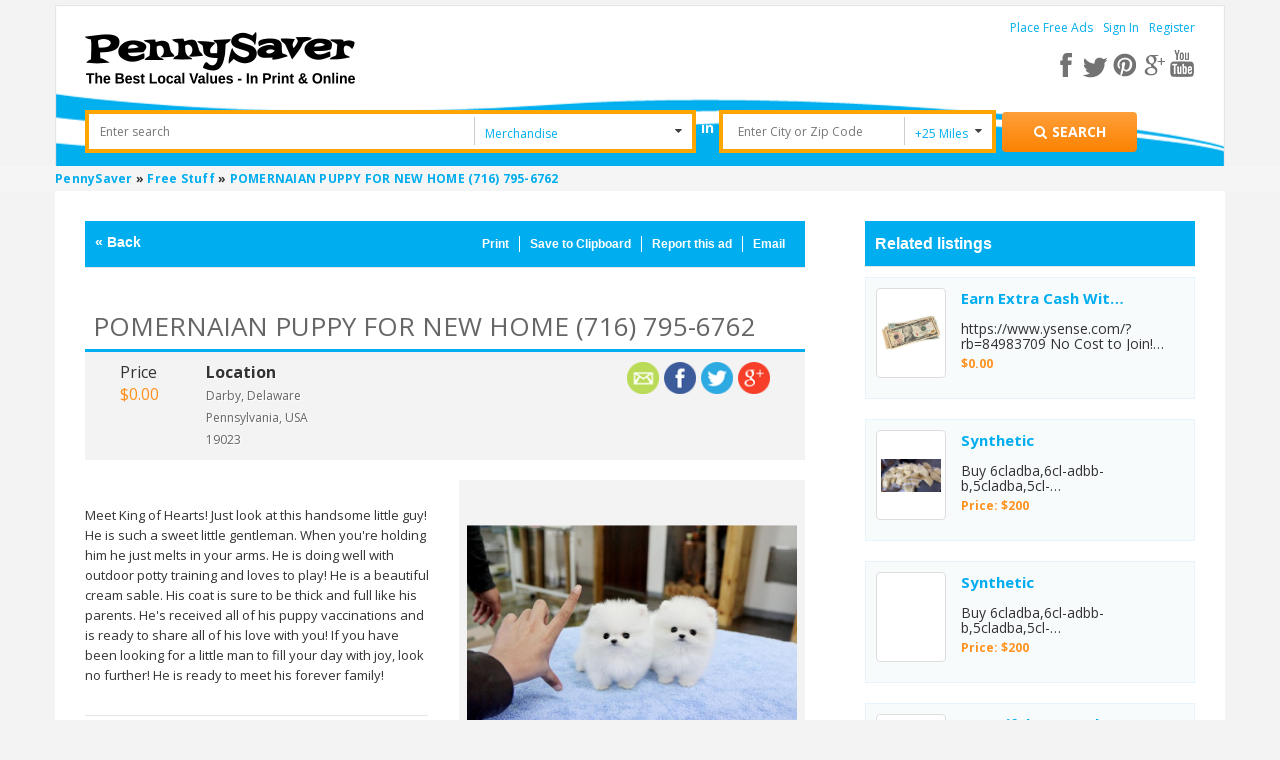

--- FILE ---
content_type: text/html; charset=UTF-8
request_url: https://www.pennysaverusa.com/merchandise/free-stuff/pomernaian-puppy-for-new-home-716-795-6762_i10901492
body_size: 11569
content:



<!DOCTYPE html>

<html xmlns="http://www.w3.org/1999/xhtml" dir="ltr" lang="en-US">
    <head>
	<meta http-equiv="Content-type" content="text/html; charset=utf-8" />
<title>PennySaver | POMERNAIAN PUPPY FOR NEW HOME (716) 795-6762 in Delaware, Pennsylvania, USA </title>
    <meta name="description" content="Meet King of Hearts! Just look at this handsome little guy! He is such a sweet little gentleman. When you&#39;re holding him he just melts in yo.... Find more in Free Stuff in Delaware, Pennsylvania, USA at PennySaverUSA.com." />
    <meta name="description" content="Post Free Classified Ads &amp; Browse for Local Bargains in Pennysaver Today! Find rooms for rent, pets for sale, cars, jobs, garage sales, and other stuff for sale!" />
<meta name="viewport" content="initial-scale = 1.0" />
<meta name="theme-color" content="#fc862e"/>
<meta name="apple-mobile-web-app-capable" content="yes">
<meta name="apple-mobile-web-app-status-bar-style" content="black">
<link rel="shortcut icon" href="https://www.pennysaverusa.com/oc-content/themes/osclasswizards/images/favicon.ico" type="image/x-icon" />  
<link rel="manifest" href="https://www.pennysaverusa.com/oc-content/themes/osclasswizards/manifest.json?v=30">
<link rel="stylesheet" type="text/css" href="https://www.pennysaverusa.com/oc-content/themes/osclasswizards/css/sweetalert.css?v=30"/>
<link rel="stylesheet" type="text/css" href="//fonts.googleapis.com/css?family=Open+Sans:300,400,700"/>
<script type="text/javascript" async="async" src="https://www.pennysaverusa.com/oc-content/themes/osclasswizards/js/jquery.min.js?v=30"></script>
<script>
    if ( 'serviceWorker' in navigator ) {
	// Use the window load event to keep the page load performant
	window.addEventListener( 'load', () => {
	    navigator.serviceWorker.register( '/sw.js' );
	} );
    }
   var googletag = googletag || { };
    googletag.cmd = googletag.cmd || [ ];
    ( function ( )
    {
	var gads = document.createElement( 'script' );
	gads.async = true;
	gads.type = 'text/javascript';
	var useSSL = 'https:' === document.location.protocol;
	gads.src = ( useSSL ? 'https:' : 'http:' ) +
		'//www.googletagservices.com/tag/js/gpt.js';
	var node = document.getElementsByTagName( 'script' )[0];
	node.parentNode.insertBefore( gads, node );
    } )( )
    var osclasswizards = window.osclasswizards || { };
    osclasswizards.base_url = 'https://www.pennysaverusa.com/index.php';
    osclasswizards.langs = {"delete":"Delete","cancel":"Cancel"};
    osclasswizards.fancybox_prev = 'Previous image';
    osclasswizards.fancybox_next = 'Next image';
    osclasswizards.fancybox_closeBtn = 'Close';
    osclasswizards.locations_input_as = 'text';
    osclasswizards.rtl_view = '0';
    osclasswizards.extend = function(d, b) {
    for (var c in b) {
        d[c] = b[c]
    }
    return d
},osclasswizards.responsive = function(a) {
    return defaults = {
        selector: "#responsive-trigger"
    },
    a = $.extend(defaults, a),
    $(a.selector).is(":visible") ? !0 : !1
},osclasswizards.toggleClass = function(f, b, d) {
    var c = $("[" + f + "]");
    c.click(function(a) {
        var e, g = $(this).attr(f);
        if ("undefined" != typeof d) {
            var e = $(b)
        } else {
            var e = $($(this).attr(b))
        }
        e.toggleClass(g),
        a.preventDefault()
    })
},osclasswizards.photoUploader = function(c, b) {
    defaults = {
        max: 4
    },
    b = $.extend(defaults, b),
    osclasswizards.photoUploaderActions($(c), b)
},osclasswizards.addPhotoUploader = function(c) {
    if (c < $('input[name="' + $(this).attr("name") + '"]').length + $(".photos_div").length) {
        var b = $('<input type="file" name="photos[]">');
        osclasswizards.photoUploaderActions(image),
        $("#post-photos").append(b)
    }
},osclasswizards.removePhotoUploader = function() {}
,osclasswizards.photoUploaderActions = function(a) {
    a.on("change", function() {
        var b = $(this)[0];
        if ($(this).next("img").remove(),
        $image = $("<img />"),
        $image.insertAfter(a),
        b.files && b.files[0]) {
            var c = new FileReader;
            c.onload = function(d) {
                $image.attr("src", d.target.result)
            }
            ,
            c.readAsDataURL(b.files[0])
        } else {
            $image.remove()
        }
    })
}
//osclasswizards.toggleClass("data-bclass-toggle", "body", !0)
</script>

	<link rel="stylesheet" type="text/css" href="https://www.pennysaverusa.com/oc-content/themes/osclasswizards/css/combine_styles_detail_page.css?v=30"/>
	<link rel="stylesheet" type="text/css" href="https://www.pennysaverusa.com/oc-content/themes/osclasswizards/js/fancybox/jquery.fancybox.css?v=30"/>
	<meta name="generator" content="Osclass 3.7.3" />	<meta property="fb:app_id" content="308087216481361" />
	<script> !function(e,t,r){function n(){for(;d[0]&&"loaded"==d[0][f];)c=d.shift(),c[o]=!i.parentNode.insertBefore(c,i)}for(var s,a,c,d=[],i=e.scripts[0],o="onreadystatechange",f="readyState";s=r.shift();)a=e.createElement(t),"async"in i?(a.async=!1,e.head.appendChild(a)):i[f]?(d.push(a),a[o]=n):e.write("<"+t+" src=\""+s+"\" defer></"+t+">"),a.src=s}(document,"script",[ "https://www.pennysaverusa.com/oc-content/themes/osclasswizards/js/jquery.min.js?v=30",  "//maps.google.com/maps/api/js?key=AIzaSyCpdHnBMmDGEZ_1O6-VN0tay-ptZoMuDME",  "https://www.pennysaverusa.com/oc-content/themes/osclasswizards/js/bootstrap.min.js?v=30",  "https://www.pennysaverusa.com/oc-content/themes/osclasswizards/js/sweetalert.min.js?v=30",  "https://www.pennysaverusa.com/oc-content/themes/osclasswizards/js/library.min.js?v=30",  "https://www.google.com/recaptcha/api.js?onload=mod_captcha_onloadCallback&render=explicit",  "https://www.pennysaverusa.com/oc-content/themes/osclasswizards/js/footer.js?v=30",  "https://www.pennysaverusa.com/oc-content/plugins/item_moderation//assets/js/moderation_reasons.js?v=30",  "https://www.pennysaverusa.com/oc-content/plugins/user_clipboard/assets/front_end/js/clipboard_actions.js?v=30",  "https://www.pennysaverusa.com/oc-content/plugins/validate_hashes/assets/js/index.js?v=30",  "https://www.pennysaverusa.com/oc-content/plugins/zip_code_search/assets/front_end/js/search_upon_zip.min.js?v=30",  "https://www.pennysaverusa.com/oc-content/plugins/google_ads/assets/user/js/g_ads.min.js?v=30",  "https://www.pennysaverusa.com/oc-content/themes/osclasswizards/js/fancybox/jquery.fancybox.pack.js?v=30", ]) </script>	
		<!-- Google Tag Manager -->
    <script>
            var gtmload = function() {
                if (window.jQuery) {
            clearInterval(clearGtm);
            ( function ( w
        , d, s, l, i ) {
        w[l] = w[l] || [ ];
        w[l].push( { 'gtm.start':
                new Date().getTime(), event: 'gtm.js' } );
        var f = d.getElementsByTagName( s )[0],
            j = d.createElement( s ), dl = l != 'dataLayer' ? '&l=' + l : '';
        j.async = true;
        j.src =
            'https://www.googletagmanager.com/gtm.js?id=' + i + dl;
        f.parentNode.insertBefore( j, f );
            } )( window, document, 'script', 'dataLayer', 'GTM-M763QTC' );
            }
        }    
        var clearGtm= setInterval(gtmload, 100);    
    </script>
    <!-- End Google Tag Manager -->
    </head>
	
    <!-- Modal Login -->
    <div id="myModal" class="modal fade signin_signup_forms test" role="dialog">
		<!-- Outpush Tag -->
	<script>window.pushMST_config={"vapidPK":"BD-Q8CUhwtz9qvD68_XanC3znemum_s4tPP4Hc2mNrPMXMN_3zhOVlerq5S4fWumBdt1D3ZJm-CvH5bAD4UX5yA","enableOverlay":true,"swPath":"/sw.js","i18n":{}};
  var pushmasterTag = document.createElement('script');
  pushmasterTag.src = "https://cdn.pushmaster-cdn.xyz/scripts/publishers/682d9d0fea967a9847b5e748/SDK.js";
  pushmasterTag.setAttribute('defer','');

  var firstScriptTag = document.getElementsByTagName('script')[0];
  firstScriptTag.parentNode.insertBefore(pushmasterTag, firstScriptTag);
</script>
	<!-- Outpush Tag -->
	<div class="modal-dialog" style="background-color: white;"> 
	    <!-- Modal content-->
	    <div class="row">
		<div class="col-md-12">
		    <div class="wraps">
                        <div class="title" style="margin-bottom: 0">
			    <div class="heading">
				Join PennySaverUSA.com			    </div>
                        </div>
                        * Fields marked with asterisks are required
			<form action="https://www.pennysaverusa.com/index.php" method="post" name="login" class="col-md-12" ><input type='hidden' name='CSRFName' value='CSRF1835953683_964734913' />
        <input type='hidden' name='CSRFToken' value='2f4693d41e2be56e8d25b5a46decc516bc7cb79c100a7232adc4e2863ad2f3a6211295edf0dfd110d57d68962d94c7f30d08122cd59c9bba60ceda03bf344938' />
                            <input type="hidden" name="page" value="login" />
                            <input type="hidden" name="action" value="login_post" />
                            <input type="hidden" name="is_login" id="is_login" value="1" />
                            <div class="form-group">
				<label class="control-label" for="email">
				    E-mail <sup>*</sup>
				</label>
				<div class="controls">
				    <input id="email" type="text" name="email" value="" />				    <span class="name text-danger"></span>
				</div>
                            </div>
                            <div class="form-group">
				<label class="control-label" for="password">
				    Password <sup>*</sup>
				</label>
				<div class="controls">
				    <input id="password" type="password" name="password" value="" autocomplete="off" />				    <span class="s_password text-danger"></span>
				</div>
                            </div>
                            <div class="form-group">
				<div class="controls checkbox">
				    <input id="remember" type="checkbox" name="remember" value="1" />				    <label for="remember">
					Remember me				    </label>
				</div>
                            </div>
			    <div class="mod_captcha_field" id="mod_captcha_field_1" style="transform:scale(0.80);transform-origin:0px;"></div> <br />                            <div id="signInM" class="col-md-5 col-sm-5 col-xs-5">
                                <div class="controls">
                                    <button type="submit" class="btn btn-success btn-block">
					Sign in                                    </button>
                                </div>
                            </div>

			        			    <div class="col-md-2 col-sm-2 col-xs-2 text-center">OR</div>
    			    <div id="fbLogin" class="col-md-5 col-sm-5 col-xs-5">
				    <a class="btn btn-facebook" href="https://www.facebook.com/v2.3/dialog/oauth?client_id=308087216481361&redirect_uri=https%3A%2F%2Fwww.pennysaverusa.com%2F&state=24b6ff895cb035f1&sdk=php-sdk-4.0.23&scope=public_profile%2Cemail">
    <div class="facebook-btn">
	<i class="fa fa-facebook-square facebook-icon"></i>
	<span>Sign in with Facebook</span>
    </div>
</a>    			    </div>
			    	
			    <div class="clearfix"></div>
			    <div class="form-group">
				<div class="controls col-lg-12 popup-links">
				    <div class="col-md-4 col-sm-6 col-xs-12 row">
					<a href="https://www.pennysaverusa.com/user/recover"> Forgot password ? </a>
				    </div>
				    <div class="col-md-4 col-sm-6 col-xs-12 row">
					<a id="register_as_new_user" href="#" onclick="return false;">
					    Register as a new user
					</a>
				    </div>
				</div>
                            </div>
			    <div class="clearfix"></div>			    
                        </form>
                    </div>
                </div>
            </div>
            <div class="modal-footer">
                <button type="button" class="btn btn-default" data-dismiss="modal">Close</button>
            </div>
        </div><!--eof model content-->
    </div><!-- eof modal-dialog-->
    <!-- eof Modal Login -->

    <!-- Modal Registration -->
    <div id="myModal-registration" class="modal fade signin_signup_forms" role="dialog">
        <div class="modal-dialog" style="background-color: white;">
            <!-- Modal content-->
            <div class="row">
                <div class="col-md-12">
                    <div class="wraps">
                        <div class="title" style="margin-bottom: 0;">
                            <div class="heading">
				Register to PennySaverUSA.com                            </div>
                        </div>
                        * Fields marked with asterisks are required
                        <form name="register" action="https://www.pennysaverusa.com/index.php" method="post" enctype="multipart/form-data" class="col-md-12" ><input type='hidden' name='CSRFName' value='CSRF1835953683_964734913' />
        <input type='hidden' name='CSRFToken' value='2f4693d41e2be56e8d25b5a46decc516bc7cb79c100a7232adc4e2863ad2f3a6211295edf0dfd110d57d68962d94c7f30d08122cd59c9bba60ceda03bf344938' />
                            <input type="hidden" name="page" value="register" />
                            <input type="hidden" name="action" value="register_post" />
                            <ul id="error_list">
                            </ul>
                            <div class="form-group">
                                <label class="control-label" for="name">
				    Are you a business? <sup>*</sup>
                                </label>
                                <div class="controls">
				    <select name="b_company" id="b_company"><option value="0">No</option><option value="1">Yes</option></select>                                </div>
                            </div>
                            <label class="control-label" for="name">
                                <div class="individual">Name <sup>*</sup></div>
                                <div class="business">Company name <sup>*</sup></div>
                            </label>
                            <div class="controls">
				<input id="s_name" type="text" name="s_name" value="" />                            </div>
                            <div class="form-group">
                                <label class="control-label" for="email">
				    E-mail <sup>*</sup>
                                </label>
                                <div class="controls">
				    <input id="s_email" type="text" name="s_email" value="" />                                </div>
                            </div>

                            <div class="form-group">
                                <label class="control-label" for="password-2">
				    Confirm E-mail <sup>*</sup>
                                </label>
                                <div class="controls">
				    <input id="s_email1" type="text" name="s_email" value="" />
                                    <p id="email-error" style="display:none;">
					Emails don't match                                    </p>
                                </div>
                            </div>

                            <div class="form-group">
                                <label class="control-label" for="password">
				    Password <sup>*</sup>
                                </label>
                                <div class="controls">
				    <input id="s_password" type="password" name="s_password" value="" autocomplete="off" />				    <span class="s_password text-danger"></span>
                                </div>
                            </div>

                            <div class="form-group">
                                <label class="control-label" for="password-2">
				    Repeat password <sup>*</sup>
                                </label>
                                <div class="controls">
				    <input id="s_password2" type="password" name="s_password2" value="" autocomplete="off" />                                    <p id="password-error" style="display:none;">
					Passwords don't match                                    </p>
                                </div>
				    <br />
    <div id="pmId">
        <div id="scorebarBorder">
    	<div id="scorebar" style="background-position: 0px 0px;"></div>
        </div>
        <div id="complexity">
    	Password Strength
        </div>
    </div>

                                </div>

                            <div class="form-group">                               
                                <div class="controls">
                                    <!-- <input id="s_password2-1" type="password" name="s_password2" value="" autocomplete="off">-->
                                </div>
                            </div>

                            <div class="form-group">
                                <input type="checkbox" name="PR-PN-3" ng-true-value="'on'" ng-false-value="'off'" ng-model="products['213'].selected" data-product-id="213" class="jsProductCheckbox jsProductGroup_product_attention_getter ng-pristine ng-valid">
				    <label class="control-label" for="PR-PN-3">
					Yes, please subscribe me to the weekly newsletter 				    </label>
                            </div>

                            <div class="form-group">
                                <input type="checkbox" name="PR-PN-3" 
                                       data-product-id="213" class="terms-and-conditions jsProductCheckbox jsProductGroup_product_attention_getter ng-pristine ng-valid" />
				<label class="control-label" for="PR-PN-3">
				     I agree to the <a href="#" class="terms-and-conditions" target="_blank" >terms and conditions </a> <sup>*</sup>
				</label>
                            </div>
			    <div class="form-group use_insecure" style="display: none">
				<input type="checkbox" id="use_insecure" name="use_insecure" class="use_insecure_chbox" />
				<label class="control-label" for="use_insecure">
				     Use insecure password <sup>*</sup>
				</label>
                            </div>
			    <div class="mod_captcha_field" id="mod_captcha_field_2" style="transform:scale(0.80);transform-origin:0px;"></div> <br />			                                <div id="registerM" class="col-md-5 col-sm-5 col-xs-5">
                                <div class="controls">
                                    <button type="submit" class="btn btn-success btn-block">
					Register for free                                    </button>
                                </div>
                            </div>
			        			    <div class="col-md-2 col-sm-2 col-xs-2 text-center">OR</div>
    			    <div id="fbRegister" class="col-md-5 col-sm-5 col-xs-5">
				    <a class="btn btn-facebook" href="https://www.facebook.com/v2.3/dialog/oauth?client_id=308087216481361&redirect_uri=https%3A%2F%2Fwww.pennysaverusa.com%2F&state=24b6ff895cb035f1&sdk=php-sdk-4.0.23&scope=public_profile%2Cemail">
    <div class="facebook-btn">
	<i class="fa fa-facebook-square facebook-icon"></i>
	<span>Register with Facebook</span>
    </div>
</a>    			    </div>
			    			    <div class="clearfix"></div>
                        </form>
                    </div>
                </div>
            </div>
            <div class="modal-footer">
                <button type="button" class="btn btn-default" data-dismiss="modal">Close</button>
            </div>
        </div><!--eof model content-->
    </div><!-- eof modal-dialog-->
    <!-- eof Modal Registration -->

    <body class="has-searchbox item">

	<!-- Google Tag Manager (noscript) -->
	<noscript><iframe src="https://www.googletagmanager.com/ns.html?id=GTM-M763QTC"
			  height="0" width="0" style="display:none;visibility:hidden"></iframe></noscript>
	<!-- End Google Tag Manager (noscript) -->

	<div class="loader_modal" style="display: none">
	    <div class="blur_bg"></div>
	    <div class="loading"></div>
	</div>
		<div class="container" id="leanon">
	    <header id="header">
		<div class="top_links">
		    <div class="container">
			<div id="logo"> <a href="https://www.pennysaverusa.com/"><img border="0" alt="PennySaver" src="https://www.pennysaverusa.com/oc-content/themes/osclasswizards//images/penny_logo.png"></a>  </div> 
									<div class="holder-menu-right">
			    <ul>				
								    	    				<li class="non-loggedin">
	    				    <a href="https://www.pennysaverusa.com/item/new">
						    Place Free Ads	    				    </a>
	    				</li>
										<li class="non-loggedin">
					    <a data-toggle="modal" data-target="#myModal" id="login_open" href="#">
						Sign In					    </a>
					</li>
						    				<li class="non-loggedin">
	    				    <a data-toggle="modal" data-target="#myModal-registration" id="login_open-1" href="#">
						    Register	    				    </a></li>
									    							    </ul>
			    <div class="resSocials">
				<a href="javascript:void(0);" class="fa fa-share-alt fa-shareSimple" aria-label="Share"> </a>

				<div class="socials forResHide">
				    <a target="_new" href="https://www.facebook.com/PennySaverUSA" class="fb" aria-label="facebook"></a>
				    <a target="_new" href="https://twitter.com/pennysaverusa" class="tw" aria-label="twitter"></a>
				    <a target="_new" href="https://pinterest.com/pennysaverusa/" class="pin" aria-label="pinterest"></a>
				    <a target="_new" href="https://plus.google.com/+pennysaver" class="gplus" aria-label="google plus"></a>
				    <a target="_new" href="https://www.youtube.com/channel/UCDV3UWo_IrRY56nFwVWz0pQ" aria-label="youtube"></a>
				</div>

				<div class="socials forResShow">
				    <a target="_new" href="https://www.facebook.com/PennySaverUSA" class="fb fa fa-facebook" aria-label="facebook"></a>
				    <a target="_new" href="https://twitter.com/pennysaverusa" class="tw fa fa-twitter" aria-label="twitter"></a>
				    <a target="_new" href="https://pinterest.com/pennysaverusa/" class="pin fa fa-pinterest" aria-label="pinterest"></a>
				    <a target="_new" href="https://plus.google.com/+pennysaver" class="gplus fa fa-google-plus" aria-label="google plus"></a>
				    <a target="_new" href="https://www.youtube.com/channel/UCDV3UWo_IrRY56nFwVWz0pQ" class="fa fa-youtube" aria-label="youtube"></a>
				</div>
			    </div>
			    <a href="#" style="font-size:15px;" class="pull-right show-advance-search-option"><i class="fa fa-search"></i></a>			    
			</div><!-- eof holder menu right-->
		    </div>
		</div>
		<div class="banner_none top-adjustment top-header-sec" id="form_vh_map">
		        <form action="https://www.pennysaverusa.com/index.php" id="main_search" method="get" class="search nocsrf d-version" >
        <div class="container">
    	<input type="hidden" name="page" value="search"/>
    	<div class="main-search">
    	    <div class="form-filters">		    
    		<div class="col-md-12">
    		    <div class="col-md-5 search-input">
    			<div class="cell" style="">
			    <label class="hidden" for="sPattern">Enter Search</label>
    			    <input id="sPattern" type="text" name="sPattern" class="input-text" placeholder="Enter search"  value="" />
    			</div>
    		    </div>
    		    <div class="col-md-2 search-select">
    			<div class="cell selector">
								<select name="sCategory" id="sCategory"><option value="">All Categories</option><option value="1">Jobs</option><option value="2"selected="selected">Merchandise</option><option value="3">Arts &amp; Entertainment</option><option value="4">Cars &amp; Vehicles</option><option value="5">Food &amp; Dining</option><option value="6">Pets</option><option value="7">Real Estate</option><option value="8">Services</option></select>    			</div>         
    		    </div>
    		    <div class="in" >
    			in
    		    </div>
    		    <div class="col-md-2 search-input" >
    			<div class="cell releative-pos">
								<input type="hidden" name="zip_code_search" value="" />
				<input type="text" id="zip_code_search" class="input-text autocom-loading" placeholder="Enter City or Zip Code" value="" />
				<i class="fa fa-spinner fa-pulse hidden location-loader"></i>
    			</div>
    		    </div>

    		    <div class="col-md-1 search-select search-miles">
    			<div class="cell selector" >
    			    <select name="search_dist" id="search_dist">
    				<option  value="0">All</option>
    				<option  value="5">+5 Miles</option>
    				<option  value="10">+10 Miles</option>
    				<option Selected value="25">+25 Miles</option>
    				<option  value="50">+50 Miles</option>
    				<option  value="100">+100 Miles</option>
    			    </select>
    			</div>
    		    </div>
    		    <div class="submit-btn col-md-2">
    			<div class="cell reset-padding">
			    <button class="btn btn-success btn_search desktop" id="btn_search_ads" style="height:40px;" aria-label="Search for products"><i class="fa fa-search"></i> <span class="showLabel">Search</span> </button>
    			</div>
    		    </div>
    		</div>
    	    </div>
    	    <div id="message-seach"></div>
    	</div>
        </div>
    </form>
    		</div>
			    </header>
	</div><!--termina contaner-->
	<div class="wrapper-flash">
	        	    <div class="breadcrumb">
    		<div class="container" style="padding:0;"> <ol class="breadcrumb" itemscope itemtype="http://schema.org/BreadcrumbList">
<li itemscope itemprop="itemListElement" itemtype="http://schema.org/ListItem" ><a href="https://www.pennysaverusa.com/" itemprop="item"><span itemprop="name">PennySaver</span></a><meta itemprop="position" content="1" /></li>

<li itemscope itemprop="itemListElement" itemtype="http://schema.org/ListItem" > &raquo; <a href="https://www.pennysaverusa.com/search/category,71/search_dist,0" itemprop="item"><span itemprop="name">Free Stuff</span></a><meta itemprop="position" content="2" /></li>

<li itemscope itemprop="itemListElement" itemtype="http://schema.org/ListItem" > &raquo; <a href="#" itemprop="item"><span itemprop="name">POMERNAIAN PUPPY FOR NEW HOME (716) 795-6762</span></a><meta itemprop="position" content="3" /></li>
</ol>
 </div>
    	    </div>
			   
	    	</div>
		<div class="wrapper" id="content">
	    <div class="container" id="yougimme">
		<div class="col-md-12">
		    		
    		    <div class="row">
			    									<input type="hidden" id="user_id_in_header" value="0"/>
			<div id="main">			    
<div class="modal fade" id="login_if_not_logged" role="dialog">
    <div class="modal-dialog">
	<!-- Modal content-->
	<div class="modal-content">
	    <div class="modal-header">
		<button type="button" class="close" data-dismiss="modal">&times;</button>
		<h4 class="modal-title">You are not logged in!</h4>
	    </div>
	    <div class="modal-body">
		<p>To save a listing, you need to be logged in.</p>
	    </div>
	    <div class="modal-footer">
		<button type="button" class="btn btn-default" data-dismiss="modal">Close</button>
	    </div>
	</div>
    </div>
</div>

<div id="report_ad_by_user" class="modal fade" role="dialog">
    <div class="modal-dialog for-inputs" style="background-color: white;"> 
	<!-- Modal content-->
	<div class="row">
	    <div class="col-md-12">
		<div class="wraps">
		    <div class="title">
			<button type="button" class="close" data-dismiss="modal">&times;</button>
			<div class="heading">
			    Report Ad			</div>
		    </div>
		    <label>*Fields marked with asterisks are required</label>
		    <form action="https://www.pennysaverusa.com/index.php" method="post" name="contact_form" id="report_ad_form"  ><input type='hidden' name='CSRFName' value='CSRF1835953683_964734913' />
        <input type='hidden' name='CSRFToken' value='2f4693d41e2be56e8d25b5a46decc516bc7cb79c100a7232adc4e2863ad2f3a6211295edf0dfd110d57d68962d94c7f30d08122cd59c9bba60ceda03bf344938' />
			      			<input type="hidden" name="action" value="contact_post" />
			<input type="hidden" name="page" value="item" />
			    			<input type="hidden" name="id" id='item_idd' value="10901492" />
			    			<div class="form-group">
			    <label for="yourEmail">E-mail:</label>
			    <div class="controls" data-required="true">
				<input id="reportAdEmail" type="text" name="yourEmail" value="">
							    </div>
			</div>
			<div class="form-group">
			    <label for="kindof-abuse">Kind of abuse</label>
			    <div class="controls optionList">
				<div class='select-box'><select name='moderation_reason_select' id='moderation_reason_select'><option value='1'>Spam or Duplicate Ad</option><option value='2'>Scam or Fraud</option><option value='3'>Illegal</option><option value='4'>Other</option><option value='5'>Offensive or Inappro</option><option value='6'>We do not accept this type of ad (i.e. free pet, pet is too young, etc...)</option><option value='7'>Reported by User</option></select></div>			    </div>
			</div>
			<div class="form-group">
			    <label for="description">Description:</label>
			    <div class="controls textarea" data-required="true">
				<textarea id="reportAdMessage" name="message" rows="10"></textarea>
				</div>
			</div>

			    			<div class="recap">
				    			</div>
					    </form>
		</div>
	    </div>
	</div>
	<div class="modal-footer">
	    <a href="#" id="report_reason_send" class="btn btn-info" >Send</a>
	    <button type="button" class="btn btn-basic" data-dismiss="modal">Close</button>
	</div>
    </div>
</div>


<input type="hidden" id="detail_page_url" />
<input type="hidden" id="category_id" value="71" />
<div class="row res">
    <div class="col-sm-12 col-md-8">
	<div id="item-content" class="side-bar-scr sideBar-scr-res">
	    	    	    <!--    </a> </strong> </p> -->
	    	    <div class="header clearfix item-detail-header no-print resPrintOpts">

		<script type="text/javascript">
		    function step_back_into_search() {
			var backlink_url_re = /^#backlink-url:/;
			var loc_hash = unescape( window.location.hash );
			if ( loc_hash.match( backlink_url_re ) ) {
			    var hash_url = loc_hash.replace( backlink_url_re, '' );
			    if ( hash_url ) {
				window.location = hash_url;
				return false;
			    }
			}
			return true;
		    }
		    ;
		</script>
		<div class="stepBack" id="stepBack">
		    <a href=""><span class="seoIcon">« </span>Back</a>
		</div>
		    		<ul class="advertOptionsContainer clearfix">
						    <li class="first">
				<a class="print printIcon" href="javascript:void(0)" onclick="" title="Print">Print</a>
			    </li>
						<li><a href="#" data-saved="0" data-uid="0" data-item-id="10901492" data-type="item" class="save-to-clipboard"> Save to Clipboard</a></li>    		    <li><a href="#" id="show_moderation" data-target="#report_ad_by_user" data-toggle="modal">Report this ad</a></li>
    		    <li class="last"><a id="show_mail_layer_friend" data-toggle="modal" data-target="#email_seller" href="javascript:void(0)" rel="nofollow">Email</a></li>
    		</ul>
			    </div>

	    	    <span class="secret-code">zbElKh4K</span>
	        <h1 class="title title_code title-margin"> <strong>POMERNAIAN PUPPY FOR NEW HOME (716) 795-6762</strong> </h1>
        <div class="row row-padding no-print">
    	<div class="col-md-12">
    	    <ul class="item-header col-md-6 col-sm-8">
		    <li class="price"><span class="label">Price</span><span class="value">$0.00</span></li>    		<li class="location">
    		    <span class="label">Location</span>
						    <p>
							    </p>
				<p>
				Darby, Delaware				</p>
                <p>
				    Pennsylvania, USA			    </p>
                            <p>
				19023			    </p>
			    		</li>
    	    </ul>
    	    <ul class="social-detail col-md-6 col-sm-4" id="social">
		        <!--	<div class="sharethis-inline-share-buttons"></div>-->

    <div data-network="googleplus" style="float:right;cursor: pointer;" data-title="POMERNAIAN PUPPY FOR NEW HOME (716) 795-6762" data-description="Meet King of Hearts! Just look at this handsome little guy! He is such a sweet little gentleman. When you're holding him he just melts in your arms. He is doing well with outdoor potty training and loves to play! He is a beautiful cream sable. His co..." data-url="https://www.pennysaverusa.com/merchandise/free-stuff/pomernaian-puppy-for-new-home-716-795-6762_i10901492" class="st-custom-button">
        <img style="height: 32px; margin-right: 5px;" src="https://www.pennysaverusa.com/oc-content/themes/osclasswizards/images/google.png" alt="Share on GooglePlus" />
    </div>

    <div data-network="twitter" style="float:right;cursor: pointer;" data-title="POMERNAIAN PUPPY FOR NEW HOME (716) 795-6762" data-description="Meet King of Hearts! Just look at this handsome little guy! He is such a sweet little gentleman. When you're holding him he just melts in your arms. He is doing well with outdoor potty training and loves to play! He is a beautiful cream sable. His co..." data-url="https://www.pennysaverusa.com/merchandise/free-stuff/pomernaian-puppy-for-new-home-716-795-6762_i10901492" class="st-custom-button">
        <img style="height: 32px; margin-right: 5px;"  src="https://www.pennysaverusa.com/oc-content/themes/osclasswizards/images/twitter.png" alt="Share on Twitter" />
    </div>

    <div data-network="facebook" style="float:right;cursor: pointer;" data-title="POMERNAIAN PUPPY FOR NEW HOME (716) 795-6762" data-description="Meet King of Hearts! Just look at this handsome little guy! He is such a sweet little gentleman. When you're holding him he just melts in your arms. He is doing well with outdoor potty training and loves to play! He is a beautiful cream sable. His co..." data-url="https://www.pennysaverusa.com/merchandise/free-stuff/pomernaian-puppy-for-new-home-716-795-6762_i10901492" class="st-custom-button">
        <img style="height: 32px; margin-right: 5px;" src="https://www.pennysaverusa.com/oc-content/themes/osclasswizards/images/facebook.png" alt="Share on Facebook" />
    </div>
    	<a style="float:right;cursor: pointer; margin-right: 5px;" href="https://www.pennysaverusa.com/item/send-friend/10901492" target="_blank" id="sss-share-btn"><img style="height: 32px;" src="https://www.pennysaverusa.com/oc-content/themes/osclasswizards/images/email.png" alt="Share by email" title="Share by email" /></a>
    
        	    </ul>
    	</div>
        </div>

		    <div class="item-photos col-md-6">
		<div class="bg-main">
		    <div class="row row-margin">
				    		<div class="col-md-12  big-img">
	    		    <a href="https://f001.backblazeb2.com/b2api/v1/b2_download_file_by_id?fileId=4_z36bbc39865a8cf936d640312_f11074ec3f0c8e8cb_d20181221_m175201_c001_v0001113_t0053" class="main-photo fancybox" data-fancybox-group="group" title="Media 1 / 1"> <img class="img-responsive" src="https://f001.backblazeb2.com/b2api/v1/b2_download_file_by_id?fileId=4_z36bbc39865a8cf936d640312_f11074ec3f0c8e8cb_d20181221_m175201_c001_v0001113_t0053" alt="POMERNAIAN PUPPY FOR NEW HOME (716) 795-6762" title="POMERNAIAN PUPPY FOR NEW HOME (716) 795-6762" onerror="this.src='https://www.pennysaverusa.com/oc-content/themes/osclasswizards/images/default.png'"/> </a>
	    		</div>						
	    		<div class="col-md-12">
	    		    <div class="thumbs">
				    					<a href="https://f001.backblazeb2.com/b2api/v1/b2_download_file_by_id?fileId=4_z36bbc39865a8cf936d640312_f11074ec3f0c8e8cb_d20181221_m175201_c001_v0001113_t0053" data-fancybox-type="" class="fancybox" data-fancybox-group="group" title="Media 1 / 1"> <img src="https://f001.backblazeb2.com/b2api/v1/b2_download_file_by_id?fileId=4_z36bbc39865a8cf936d640312_f11074ec3f0c8e8cb_d20181221_m175201_c001_v0001113_t0053" width="75" alt="POMERNAIAN PUPPY FOR NEW HOME (716) 795-6762" title="POMERNAIAN PUPPY FOR NEW HOME (716) 795-6762" class="img-responsive" onerror="this.src='https://www.pennysaverusa.com/oc-content/themes/osclasswizards/images/default.png'"/> </a>
				    	    		    </div>
	    		</div>
	    	    </div>
	    	</div>
		    		</div>
	<br />
        <div id="description" class="col-md-6 description">
        <p>Meet King of Hearts! Just look at this handsome little guy! He is such a sweet little gentleman. When you're holding him he just melts in your arms. He is doing well with outdoor potty training and loves to play! He is a beautiful cream sable. His coat is sure to be thick and full like his parents. He's received all of his puppy vaccinations and is ready to share all of his love with you! If you have been looking for a little man to fill your day with joy, look no further! He is ready to meet his forever family!</p>
        <div id="custom_fields">
	            </div>
		                <ul class="contact_button">
                    <li>
                        <div class="contactSection clearfix">
                            <h2>Seller Information</h2>

                            <div class="avatarContainer"></div>
                                                        <ul class="clearfix">
                                <li class="label">Name:</li>
                                <li class="value">Camila</li>
                            </ul>
                                                                                        <div class="clearfix"></div>
                                <!--	    		<ul class="clearfix">
                                <li class="label">Email:</li>
                                <li class="value" id="ad_poster_email"></li>
                            </ul>-->
                            
                            <!--<div class="emailButton" style="margin: auto">
                                <a href="#" id="show_mail_layer" class="btn btn-success">
                                    <span class="glyphicon glyphicon-envelope text-lg"></span> Email this seller</a>
                            </div> -->

                        </div>
                                                <a class="btn primary item-contact-button no-print" data-target="#email_seller" data-toggle="modal" data-backdrop="true" data-keyboard="true" href="javascript:void(0)">
                                Contact seller                        </a>
                                                </li>

                </ul>
                        <div class="advertDatesContainer">
    	<ul class="advertDates">
    	    <li>Posted on: <span class="date" >2016-08-15 09:59:15</span></li>
    	    <li>Classified ad views: <span id="statcounterall" class="date">12</span></li>
            <li>Item ID: <span class="date" >10901492</span></li>
    	</ul>
        </div>
		    <div class='form-group bottom-add mt-15'>
                <h5>Advertisements</h5>
		<div id='div-gpt-ad-1460496026929-1'>
		    <script type='text/javascript'>try{window.onload = function(e){googletag.cmd.push(function() { googletag.display('div-gpt-ad-1460496026929-1'); });}}catch(err){console.log(err)}</script>
		</div>	    </div>
	        </div>
    <div class="col-md-6 aligned col-sm-12">
		    <input value="0" id="osc_item_detail_lat" type="hidden" />
	    <input value="0" id="osc_item_detail_long" type="hidden" />
	    <input value="19023" id="osc_item_detail_zip" type="hidden" />
	        <div class="clearfix col-md-12 map-area two">
    	<h2>Map location: <span id="item_location">19023, Darby, Delaware, Pennsylvania, USA </span></h2>
    	<!-- <div id="map_id" style=" width: 315px; height: 320px;"></div> -->
        </div>
    </div>
    </div>
</div>
<div class="col-sm-12 col-md-4 related-list-area item-page">
    <div id="item-content">	
		<!--    	<div class="similar_ads">
    	    <div class="related-listing-header">-->
		        	    <!--</div>-->
		    	<!--</div>-->
	        </div>
</div>
<div id="email_seller" class="modal fade" role="dialog">
    <div class="modal-dialog for-inputs" style="background-color: white;"> 
	<!-- Modal content-->
	<div class="row">
	    <div class="col-md-12">
		<div class="wraps">
		    <div class="title">
			<button type="button" class="close" data-dismiss="modal">&times;</button>
			<div class="heading">
			    Contact Seller			</div>
		    </div>
		    <form action="https://www.pennysaverusa.com/index.php" method="post" name="contact_form" id="contact_form"  ><input type='hidden' name='CSRFName' value='CSRF1835953683_964734913' />
        <input type='hidden' name='CSRFToken' value='2f4693d41e2be56e8d25b5a46decc516bc7cb79c100a7232adc4e2863ad2f3a6211295edf0dfd110d57d68962d94c7f30d08122cd59c9bba60ceda03bf344938' />
			      			<input type="hidden" name="action" value="contact_post" />
			<input type="hidden" name="page" value="item" />
			<input type="hidden" name="id" value="10901492" />
			<div class="form-group">
			    <label class="control-label" for="yourName">Your name<sup>*</sup> </label>
			    <div class="controls" data-required="true"><input id="yourName" type="text" name="yourName" value="" /></div>
			</div>
			<div class="form-group">
			    <label  class="control-label" for="yourEmail">Your e-mail address<sup>*</sup> </label>
			    <div class="controls" data-required="true"><input id="yourEmail" type="text" name="yourEmail" value="" /></div>
			</div>
			<div class="form-group">
			    <label class="control-label" for="contact-phoneNumber">Phone number (Optional)</label>
			    <div class="controls">
				<input class="xlarge contact-phoneNumber form-control" id="contact-phoneNumber" name="phoneNumber" type="text" value="" >
			    </div>
			</div>
			<div class="form-group">
			    <label class="control-label" for="message">Message<sup>*</sup></label>
			    <div class="controls textarea" data-required="true"><textarea id="message" name="message" rows="10"></textarea></div>
			</div>
						    			<div class="recap">
				<div class="mod_captcha_field" id="mod_captcha_field_3" style="transform:scale(0.80);transform-origin:0px;"></div> <br />    			</div>
						<button type="submit" class="btn btn-info" >Send</button>
		    </form>
		</div>
	    </div>
	</div>
	<div class="modal-footer">
	    <button type="button" class="btn btn-default" data-dismiss="modal">Close</button>
	</div>
    </div>
</div>
<!--<div class="row">
    <div class="block_list">
    <div id="useful_info">
    <h1 class="title">See Also</h1>
    <ul>
	<li>
	    <a href="#">Dogs for Sale in Los Angeles, CA</a>
	</li>
	<li>
	    <a href="#">Dogs for Sale in Bell, CA</a>
	</li>
	<li>
	    <a href="#">Dogs for Sale in Bell Gardens, CA</a>
	</li>
	<li>
	    <a href="#">Dogs for Sale in Cudahy, CA</a>
	</li>
    </ul>
    </div>
    </div>
</div>-->

</div>
</div>
</div>
		
    </div>
    </div>

<footer id="footer">
    <div class="container" id="leanon-footer">
	<div class="siteFooter">
	    <div class="linksColumn">
		<ul class="one">
		    <li class="header">Browse the Site</li>
		    <li><a href="https://www.pennysaverusa.com/about-us-p24">About Us</a></li>
		    <li><a href="https://www.pennysaverusa.com/user-clipboard-p71" >Clipboard</a></li>
		    <li><a href="https://www.pennysaverusa.com/site-map-p72">Site Map</a></li>
		</ul>
		<ul class="two">
		    <li class="header">Customer Service</li>
		    <li><a href="https://www.pennysaverusa.com/contact-us-p36">Contact us</a></li>
		    <li><a href="https://www.pennysaverusa.com/help-faq-p44">Help &amp; FAQ</a></li>
		    <li><a id='id-terms-and-conditions' href="https://www.pennysaverusa.com/terms-conditions-p37">Terms &amp; Conditions of Use</a></li>
		    <li><a href="https://www.pennysaverusa.com/billing-terms-and-conditions-p38">Billing Terms &amp; Conditions</a></li>
		    <li><a href="https://www.pennysaverusa.com/complete-privacy-statement-p46">Privacy Statement</a></li>
		    <li><a href="https://www.pennysaverusa.com/avoid-scams-p40">Avoid Scams</a></li>
		    <li><a href="https://www.pennysaverusa.com/contact-us-p36">Feedback</a></li>
		</ul>

	    </div>
	</div>  
	<div class='form-group bottom-add mt-15 text-center'><h5>Advertisements</h5><div id='div-gpt-ad-1460923876927-4'>
		    <script type='text/javascript'>try{window.onload = function(e){googletag.cmd.push(function() {googletag.display('div-gpt-ad-1460923876927-4'); });}}catch(err){console.log(err)}</script>
		</div></div>	<div class="copyrightsContainer">
	    © 2026, Publishing Properties Ltd. All rights reserved.		
	</div> 
    </div>
</footer>
<link href='//fonts.googleapis.com/css?family=Open Sans' rel='stylesheet' type='text/css'><br/><style>body, .gm-style,h1, h2, h3, h4, h5, h6, .listings h2 a, .listing-attr .currency-value, input[type=text], input[type=password], textarea, select, div.fancy-select div.trigger, .main-search label {
	font-family: 'Open Sans', sans-serif;
}
</style>	<script type="text/javascript">
	    var mod_captcha_onloadCallback = function ( ) {
		var varified = false;
		$( ".mod_captcha_field" ).each( function ( ) {
		    $( this ).closest( "form" ).find( 'button[ type=button],button[ type=submit],input[type=submit]' ).attr( 'disabled', true );
		    grecaptcha.render( this, {
			'sitekey': '6Ld-O0oUAAAAAL3IrXmAEeNTILK5wPUuSYcOCstm',
			'theme': 'light',
			'callback': function ( response ) {
			    $( ".g-recaptcha-response" ).each( function ( ) {
				if ( this.value.length > 0 )
				{
				    if ( response.length > 0 )
				    {
					if ( $( "#use_insecure,#use_insecure2" ).is( ':visible' ) ) {
					    if ( $( "#use_insecure,#use_insecure2" ).is( ":checked" ) ) {
						$( "#" + this.id ).closest( "form" ).find( 'button[ type=button],button[type=submit], input[type=submit]' ).attr( 'disabled', false )
					    }
					} else {
					    $( "#" + this.id ).closest( "form" ).find( 'button[ type=button],button[type=submit], input[type=submit]' ).attr( 'disabled', false )
					}
					varified = true;
				    }
				}
			    } )
			},
			'expired-callback': function ( ) {
			    if ( !varified ) {
				$( "form" ).find( 'button[ type=button],button[type=submit],input[type=submit]' ).attr( 'disabled', true );
			    }

			}
		    } );
		} );
	    };	    
	</script>
	    <div id="fb-root"></div>
    <script>
        ( function ( d, s, id )
        {
    	var js, fjs = d.getElementsByTagName( s )[0];
    	if ( d.getElementById( id ) )
    	    return;
    	js = d.createElement( s );
    	js.id = id;
    	js.src = "//connect.facebook.net/en_GB/sdk.js#xfbml=1&appId=498033263566934&version=v2.3";
    	fjs.parentNode.insertBefore( js, fjs );
        }( document, 'script', 'facebook-jssdk' ) );</script>
        <link href="https://www.pennysaverusa.com/oc-content/themes/osclasswizards/js/jquery-ui/jquery-ui-1.10.2.custom.min.css" rel="stylesheet" type="text/css" />    
            <script type='text/javascript' src='//platform-api.sharethis.com/js/sharethis.js#property=5b16438474ac940011c1540b&product=inline-share-buttons' async='async'></script>
    <script type="text/javascript">var switchTo5x = true;</script>
<script defer src="https://static.cloudflareinsights.com/beacon.min.js/vcd15cbe7772f49c399c6a5babf22c1241717689176015" integrity="sha512-ZpsOmlRQV6y907TI0dKBHq9Md29nnaEIPlkf84rnaERnq6zvWvPUqr2ft8M1aS28oN72PdrCzSjY4U6VaAw1EQ==" data-cf-beacon='{"version":"2024.11.0","token":"69a45c6015f64883bbc75edeaccd28a3","r":1,"server_timing":{"name":{"cfCacheStatus":true,"cfEdge":true,"cfExtPri":true,"cfL4":true,"cfOrigin":true,"cfSpeedBrain":true},"location_startswith":null}}' crossorigin="anonymous"></script>
</body></html>


--- FILE ---
content_type: text/html; charset=utf-8
request_url: https://www.google.com/recaptcha/api2/anchor?ar=1&k=6Ld-O0oUAAAAAL3IrXmAEeNTILK5wPUuSYcOCstm&co=aHR0cHM6Ly93d3cucGVubnlzYXZlcnVzYS5jb206NDQz&hl=en&v=N67nZn4AqZkNcbeMu4prBgzg&theme=light&size=normal&anchor-ms=20000&execute-ms=30000&cb=efsach9ppyru
body_size: 49383
content:
<!DOCTYPE HTML><html dir="ltr" lang="en"><head><meta http-equiv="Content-Type" content="text/html; charset=UTF-8">
<meta http-equiv="X-UA-Compatible" content="IE=edge">
<title>reCAPTCHA</title>
<style type="text/css">
/* cyrillic-ext */
@font-face {
  font-family: 'Roboto';
  font-style: normal;
  font-weight: 400;
  font-stretch: 100%;
  src: url(//fonts.gstatic.com/s/roboto/v48/KFO7CnqEu92Fr1ME7kSn66aGLdTylUAMa3GUBHMdazTgWw.woff2) format('woff2');
  unicode-range: U+0460-052F, U+1C80-1C8A, U+20B4, U+2DE0-2DFF, U+A640-A69F, U+FE2E-FE2F;
}
/* cyrillic */
@font-face {
  font-family: 'Roboto';
  font-style: normal;
  font-weight: 400;
  font-stretch: 100%;
  src: url(//fonts.gstatic.com/s/roboto/v48/KFO7CnqEu92Fr1ME7kSn66aGLdTylUAMa3iUBHMdazTgWw.woff2) format('woff2');
  unicode-range: U+0301, U+0400-045F, U+0490-0491, U+04B0-04B1, U+2116;
}
/* greek-ext */
@font-face {
  font-family: 'Roboto';
  font-style: normal;
  font-weight: 400;
  font-stretch: 100%;
  src: url(//fonts.gstatic.com/s/roboto/v48/KFO7CnqEu92Fr1ME7kSn66aGLdTylUAMa3CUBHMdazTgWw.woff2) format('woff2');
  unicode-range: U+1F00-1FFF;
}
/* greek */
@font-face {
  font-family: 'Roboto';
  font-style: normal;
  font-weight: 400;
  font-stretch: 100%;
  src: url(//fonts.gstatic.com/s/roboto/v48/KFO7CnqEu92Fr1ME7kSn66aGLdTylUAMa3-UBHMdazTgWw.woff2) format('woff2');
  unicode-range: U+0370-0377, U+037A-037F, U+0384-038A, U+038C, U+038E-03A1, U+03A3-03FF;
}
/* math */
@font-face {
  font-family: 'Roboto';
  font-style: normal;
  font-weight: 400;
  font-stretch: 100%;
  src: url(//fonts.gstatic.com/s/roboto/v48/KFO7CnqEu92Fr1ME7kSn66aGLdTylUAMawCUBHMdazTgWw.woff2) format('woff2');
  unicode-range: U+0302-0303, U+0305, U+0307-0308, U+0310, U+0312, U+0315, U+031A, U+0326-0327, U+032C, U+032F-0330, U+0332-0333, U+0338, U+033A, U+0346, U+034D, U+0391-03A1, U+03A3-03A9, U+03B1-03C9, U+03D1, U+03D5-03D6, U+03F0-03F1, U+03F4-03F5, U+2016-2017, U+2034-2038, U+203C, U+2040, U+2043, U+2047, U+2050, U+2057, U+205F, U+2070-2071, U+2074-208E, U+2090-209C, U+20D0-20DC, U+20E1, U+20E5-20EF, U+2100-2112, U+2114-2115, U+2117-2121, U+2123-214F, U+2190, U+2192, U+2194-21AE, U+21B0-21E5, U+21F1-21F2, U+21F4-2211, U+2213-2214, U+2216-22FF, U+2308-230B, U+2310, U+2319, U+231C-2321, U+2336-237A, U+237C, U+2395, U+239B-23B7, U+23D0, U+23DC-23E1, U+2474-2475, U+25AF, U+25B3, U+25B7, U+25BD, U+25C1, U+25CA, U+25CC, U+25FB, U+266D-266F, U+27C0-27FF, U+2900-2AFF, U+2B0E-2B11, U+2B30-2B4C, U+2BFE, U+3030, U+FF5B, U+FF5D, U+1D400-1D7FF, U+1EE00-1EEFF;
}
/* symbols */
@font-face {
  font-family: 'Roboto';
  font-style: normal;
  font-weight: 400;
  font-stretch: 100%;
  src: url(//fonts.gstatic.com/s/roboto/v48/KFO7CnqEu92Fr1ME7kSn66aGLdTylUAMaxKUBHMdazTgWw.woff2) format('woff2');
  unicode-range: U+0001-000C, U+000E-001F, U+007F-009F, U+20DD-20E0, U+20E2-20E4, U+2150-218F, U+2190, U+2192, U+2194-2199, U+21AF, U+21E6-21F0, U+21F3, U+2218-2219, U+2299, U+22C4-22C6, U+2300-243F, U+2440-244A, U+2460-24FF, U+25A0-27BF, U+2800-28FF, U+2921-2922, U+2981, U+29BF, U+29EB, U+2B00-2BFF, U+4DC0-4DFF, U+FFF9-FFFB, U+10140-1018E, U+10190-1019C, U+101A0, U+101D0-101FD, U+102E0-102FB, U+10E60-10E7E, U+1D2C0-1D2D3, U+1D2E0-1D37F, U+1F000-1F0FF, U+1F100-1F1AD, U+1F1E6-1F1FF, U+1F30D-1F30F, U+1F315, U+1F31C, U+1F31E, U+1F320-1F32C, U+1F336, U+1F378, U+1F37D, U+1F382, U+1F393-1F39F, U+1F3A7-1F3A8, U+1F3AC-1F3AF, U+1F3C2, U+1F3C4-1F3C6, U+1F3CA-1F3CE, U+1F3D4-1F3E0, U+1F3ED, U+1F3F1-1F3F3, U+1F3F5-1F3F7, U+1F408, U+1F415, U+1F41F, U+1F426, U+1F43F, U+1F441-1F442, U+1F444, U+1F446-1F449, U+1F44C-1F44E, U+1F453, U+1F46A, U+1F47D, U+1F4A3, U+1F4B0, U+1F4B3, U+1F4B9, U+1F4BB, U+1F4BF, U+1F4C8-1F4CB, U+1F4D6, U+1F4DA, U+1F4DF, U+1F4E3-1F4E6, U+1F4EA-1F4ED, U+1F4F7, U+1F4F9-1F4FB, U+1F4FD-1F4FE, U+1F503, U+1F507-1F50B, U+1F50D, U+1F512-1F513, U+1F53E-1F54A, U+1F54F-1F5FA, U+1F610, U+1F650-1F67F, U+1F687, U+1F68D, U+1F691, U+1F694, U+1F698, U+1F6AD, U+1F6B2, U+1F6B9-1F6BA, U+1F6BC, U+1F6C6-1F6CF, U+1F6D3-1F6D7, U+1F6E0-1F6EA, U+1F6F0-1F6F3, U+1F6F7-1F6FC, U+1F700-1F7FF, U+1F800-1F80B, U+1F810-1F847, U+1F850-1F859, U+1F860-1F887, U+1F890-1F8AD, U+1F8B0-1F8BB, U+1F8C0-1F8C1, U+1F900-1F90B, U+1F93B, U+1F946, U+1F984, U+1F996, U+1F9E9, U+1FA00-1FA6F, U+1FA70-1FA7C, U+1FA80-1FA89, U+1FA8F-1FAC6, U+1FACE-1FADC, U+1FADF-1FAE9, U+1FAF0-1FAF8, U+1FB00-1FBFF;
}
/* vietnamese */
@font-face {
  font-family: 'Roboto';
  font-style: normal;
  font-weight: 400;
  font-stretch: 100%;
  src: url(//fonts.gstatic.com/s/roboto/v48/KFO7CnqEu92Fr1ME7kSn66aGLdTylUAMa3OUBHMdazTgWw.woff2) format('woff2');
  unicode-range: U+0102-0103, U+0110-0111, U+0128-0129, U+0168-0169, U+01A0-01A1, U+01AF-01B0, U+0300-0301, U+0303-0304, U+0308-0309, U+0323, U+0329, U+1EA0-1EF9, U+20AB;
}
/* latin-ext */
@font-face {
  font-family: 'Roboto';
  font-style: normal;
  font-weight: 400;
  font-stretch: 100%;
  src: url(//fonts.gstatic.com/s/roboto/v48/KFO7CnqEu92Fr1ME7kSn66aGLdTylUAMa3KUBHMdazTgWw.woff2) format('woff2');
  unicode-range: U+0100-02BA, U+02BD-02C5, U+02C7-02CC, U+02CE-02D7, U+02DD-02FF, U+0304, U+0308, U+0329, U+1D00-1DBF, U+1E00-1E9F, U+1EF2-1EFF, U+2020, U+20A0-20AB, U+20AD-20C0, U+2113, U+2C60-2C7F, U+A720-A7FF;
}
/* latin */
@font-face {
  font-family: 'Roboto';
  font-style: normal;
  font-weight: 400;
  font-stretch: 100%;
  src: url(//fonts.gstatic.com/s/roboto/v48/KFO7CnqEu92Fr1ME7kSn66aGLdTylUAMa3yUBHMdazQ.woff2) format('woff2');
  unicode-range: U+0000-00FF, U+0131, U+0152-0153, U+02BB-02BC, U+02C6, U+02DA, U+02DC, U+0304, U+0308, U+0329, U+2000-206F, U+20AC, U+2122, U+2191, U+2193, U+2212, U+2215, U+FEFF, U+FFFD;
}
/* cyrillic-ext */
@font-face {
  font-family: 'Roboto';
  font-style: normal;
  font-weight: 500;
  font-stretch: 100%;
  src: url(//fonts.gstatic.com/s/roboto/v48/KFO7CnqEu92Fr1ME7kSn66aGLdTylUAMa3GUBHMdazTgWw.woff2) format('woff2');
  unicode-range: U+0460-052F, U+1C80-1C8A, U+20B4, U+2DE0-2DFF, U+A640-A69F, U+FE2E-FE2F;
}
/* cyrillic */
@font-face {
  font-family: 'Roboto';
  font-style: normal;
  font-weight: 500;
  font-stretch: 100%;
  src: url(//fonts.gstatic.com/s/roboto/v48/KFO7CnqEu92Fr1ME7kSn66aGLdTylUAMa3iUBHMdazTgWw.woff2) format('woff2');
  unicode-range: U+0301, U+0400-045F, U+0490-0491, U+04B0-04B1, U+2116;
}
/* greek-ext */
@font-face {
  font-family: 'Roboto';
  font-style: normal;
  font-weight: 500;
  font-stretch: 100%;
  src: url(//fonts.gstatic.com/s/roboto/v48/KFO7CnqEu92Fr1ME7kSn66aGLdTylUAMa3CUBHMdazTgWw.woff2) format('woff2');
  unicode-range: U+1F00-1FFF;
}
/* greek */
@font-face {
  font-family: 'Roboto';
  font-style: normal;
  font-weight: 500;
  font-stretch: 100%;
  src: url(//fonts.gstatic.com/s/roboto/v48/KFO7CnqEu92Fr1ME7kSn66aGLdTylUAMa3-UBHMdazTgWw.woff2) format('woff2');
  unicode-range: U+0370-0377, U+037A-037F, U+0384-038A, U+038C, U+038E-03A1, U+03A3-03FF;
}
/* math */
@font-face {
  font-family: 'Roboto';
  font-style: normal;
  font-weight: 500;
  font-stretch: 100%;
  src: url(//fonts.gstatic.com/s/roboto/v48/KFO7CnqEu92Fr1ME7kSn66aGLdTylUAMawCUBHMdazTgWw.woff2) format('woff2');
  unicode-range: U+0302-0303, U+0305, U+0307-0308, U+0310, U+0312, U+0315, U+031A, U+0326-0327, U+032C, U+032F-0330, U+0332-0333, U+0338, U+033A, U+0346, U+034D, U+0391-03A1, U+03A3-03A9, U+03B1-03C9, U+03D1, U+03D5-03D6, U+03F0-03F1, U+03F4-03F5, U+2016-2017, U+2034-2038, U+203C, U+2040, U+2043, U+2047, U+2050, U+2057, U+205F, U+2070-2071, U+2074-208E, U+2090-209C, U+20D0-20DC, U+20E1, U+20E5-20EF, U+2100-2112, U+2114-2115, U+2117-2121, U+2123-214F, U+2190, U+2192, U+2194-21AE, U+21B0-21E5, U+21F1-21F2, U+21F4-2211, U+2213-2214, U+2216-22FF, U+2308-230B, U+2310, U+2319, U+231C-2321, U+2336-237A, U+237C, U+2395, U+239B-23B7, U+23D0, U+23DC-23E1, U+2474-2475, U+25AF, U+25B3, U+25B7, U+25BD, U+25C1, U+25CA, U+25CC, U+25FB, U+266D-266F, U+27C0-27FF, U+2900-2AFF, U+2B0E-2B11, U+2B30-2B4C, U+2BFE, U+3030, U+FF5B, U+FF5D, U+1D400-1D7FF, U+1EE00-1EEFF;
}
/* symbols */
@font-face {
  font-family: 'Roboto';
  font-style: normal;
  font-weight: 500;
  font-stretch: 100%;
  src: url(//fonts.gstatic.com/s/roboto/v48/KFO7CnqEu92Fr1ME7kSn66aGLdTylUAMaxKUBHMdazTgWw.woff2) format('woff2');
  unicode-range: U+0001-000C, U+000E-001F, U+007F-009F, U+20DD-20E0, U+20E2-20E4, U+2150-218F, U+2190, U+2192, U+2194-2199, U+21AF, U+21E6-21F0, U+21F3, U+2218-2219, U+2299, U+22C4-22C6, U+2300-243F, U+2440-244A, U+2460-24FF, U+25A0-27BF, U+2800-28FF, U+2921-2922, U+2981, U+29BF, U+29EB, U+2B00-2BFF, U+4DC0-4DFF, U+FFF9-FFFB, U+10140-1018E, U+10190-1019C, U+101A0, U+101D0-101FD, U+102E0-102FB, U+10E60-10E7E, U+1D2C0-1D2D3, U+1D2E0-1D37F, U+1F000-1F0FF, U+1F100-1F1AD, U+1F1E6-1F1FF, U+1F30D-1F30F, U+1F315, U+1F31C, U+1F31E, U+1F320-1F32C, U+1F336, U+1F378, U+1F37D, U+1F382, U+1F393-1F39F, U+1F3A7-1F3A8, U+1F3AC-1F3AF, U+1F3C2, U+1F3C4-1F3C6, U+1F3CA-1F3CE, U+1F3D4-1F3E0, U+1F3ED, U+1F3F1-1F3F3, U+1F3F5-1F3F7, U+1F408, U+1F415, U+1F41F, U+1F426, U+1F43F, U+1F441-1F442, U+1F444, U+1F446-1F449, U+1F44C-1F44E, U+1F453, U+1F46A, U+1F47D, U+1F4A3, U+1F4B0, U+1F4B3, U+1F4B9, U+1F4BB, U+1F4BF, U+1F4C8-1F4CB, U+1F4D6, U+1F4DA, U+1F4DF, U+1F4E3-1F4E6, U+1F4EA-1F4ED, U+1F4F7, U+1F4F9-1F4FB, U+1F4FD-1F4FE, U+1F503, U+1F507-1F50B, U+1F50D, U+1F512-1F513, U+1F53E-1F54A, U+1F54F-1F5FA, U+1F610, U+1F650-1F67F, U+1F687, U+1F68D, U+1F691, U+1F694, U+1F698, U+1F6AD, U+1F6B2, U+1F6B9-1F6BA, U+1F6BC, U+1F6C6-1F6CF, U+1F6D3-1F6D7, U+1F6E0-1F6EA, U+1F6F0-1F6F3, U+1F6F7-1F6FC, U+1F700-1F7FF, U+1F800-1F80B, U+1F810-1F847, U+1F850-1F859, U+1F860-1F887, U+1F890-1F8AD, U+1F8B0-1F8BB, U+1F8C0-1F8C1, U+1F900-1F90B, U+1F93B, U+1F946, U+1F984, U+1F996, U+1F9E9, U+1FA00-1FA6F, U+1FA70-1FA7C, U+1FA80-1FA89, U+1FA8F-1FAC6, U+1FACE-1FADC, U+1FADF-1FAE9, U+1FAF0-1FAF8, U+1FB00-1FBFF;
}
/* vietnamese */
@font-face {
  font-family: 'Roboto';
  font-style: normal;
  font-weight: 500;
  font-stretch: 100%;
  src: url(//fonts.gstatic.com/s/roboto/v48/KFO7CnqEu92Fr1ME7kSn66aGLdTylUAMa3OUBHMdazTgWw.woff2) format('woff2');
  unicode-range: U+0102-0103, U+0110-0111, U+0128-0129, U+0168-0169, U+01A0-01A1, U+01AF-01B0, U+0300-0301, U+0303-0304, U+0308-0309, U+0323, U+0329, U+1EA0-1EF9, U+20AB;
}
/* latin-ext */
@font-face {
  font-family: 'Roboto';
  font-style: normal;
  font-weight: 500;
  font-stretch: 100%;
  src: url(//fonts.gstatic.com/s/roboto/v48/KFO7CnqEu92Fr1ME7kSn66aGLdTylUAMa3KUBHMdazTgWw.woff2) format('woff2');
  unicode-range: U+0100-02BA, U+02BD-02C5, U+02C7-02CC, U+02CE-02D7, U+02DD-02FF, U+0304, U+0308, U+0329, U+1D00-1DBF, U+1E00-1E9F, U+1EF2-1EFF, U+2020, U+20A0-20AB, U+20AD-20C0, U+2113, U+2C60-2C7F, U+A720-A7FF;
}
/* latin */
@font-face {
  font-family: 'Roboto';
  font-style: normal;
  font-weight: 500;
  font-stretch: 100%;
  src: url(//fonts.gstatic.com/s/roboto/v48/KFO7CnqEu92Fr1ME7kSn66aGLdTylUAMa3yUBHMdazQ.woff2) format('woff2');
  unicode-range: U+0000-00FF, U+0131, U+0152-0153, U+02BB-02BC, U+02C6, U+02DA, U+02DC, U+0304, U+0308, U+0329, U+2000-206F, U+20AC, U+2122, U+2191, U+2193, U+2212, U+2215, U+FEFF, U+FFFD;
}
/* cyrillic-ext */
@font-face {
  font-family: 'Roboto';
  font-style: normal;
  font-weight: 900;
  font-stretch: 100%;
  src: url(//fonts.gstatic.com/s/roboto/v48/KFO7CnqEu92Fr1ME7kSn66aGLdTylUAMa3GUBHMdazTgWw.woff2) format('woff2');
  unicode-range: U+0460-052F, U+1C80-1C8A, U+20B4, U+2DE0-2DFF, U+A640-A69F, U+FE2E-FE2F;
}
/* cyrillic */
@font-face {
  font-family: 'Roboto';
  font-style: normal;
  font-weight: 900;
  font-stretch: 100%;
  src: url(//fonts.gstatic.com/s/roboto/v48/KFO7CnqEu92Fr1ME7kSn66aGLdTylUAMa3iUBHMdazTgWw.woff2) format('woff2');
  unicode-range: U+0301, U+0400-045F, U+0490-0491, U+04B0-04B1, U+2116;
}
/* greek-ext */
@font-face {
  font-family: 'Roboto';
  font-style: normal;
  font-weight: 900;
  font-stretch: 100%;
  src: url(//fonts.gstatic.com/s/roboto/v48/KFO7CnqEu92Fr1ME7kSn66aGLdTylUAMa3CUBHMdazTgWw.woff2) format('woff2');
  unicode-range: U+1F00-1FFF;
}
/* greek */
@font-face {
  font-family: 'Roboto';
  font-style: normal;
  font-weight: 900;
  font-stretch: 100%;
  src: url(//fonts.gstatic.com/s/roboto/v48/KFO7CnqEu92Fr1ME7kSn66aGLdTylUAMa3-UBHMdazTgWw.woff2) format('woff2');
  unicode-range: U+0370-0377, U+037A-037F, U+0384-038A, U+038C, U+038E-03A1, U+03A3-03FF;
}
/* math */
@font-face {
  font-family: 'Roboto';
  font-style: normal;
  font-weight: 900;
  font-stretch: 100%;
  src: url(//fonts.gstatic.com/s/roboto/v48/KFO7CnqEu92Fr1ME7kSn66aGLdTylUAMawCUBHMdazTgWw.woff2) format('woff2');
  unicode-range: U+0302-0303, U+0305, U+0307-0308, U+0310, U+0312, U+0315, U+031A, U+0326-0327, U+032C, U+032F-0330, U+0332-0333, U+0338, U+033A, U+0346, U+034D, U+0391-03A1, U+03A3-03A9, U+03B1-03C9, U+03D1, U+03D5-03D6, U+03F0-03F1, U+03F4-03F5, U+2016-2017, U+2034-2038, U+203C, U+2040, U+2043, U+2047, U+2050, U+2057, U+205F, U+2070-2071, U+2074-208E, U+2090-209C, U+20D0-20DC, U+20E1, U+20E5-20EF, U+2100-2112, U+2114-2115, U+2117-2121, U+2123-214F, U+2190, U+2192, U+2194-21AE, U+21B0-21E5, U+21F1-21F2, U+21F4-2211, U+2213-2214, U+2216-22FF, U+2308-230B, U+2310, U+2319, U+231C-2321, U+2336-237A, U+237C, U+2395, U+239B-23B7, U+23D0, U+23DC-23E1, U+2474-2475, U+25AF, U+25B3, U+25B7, U+25BD, U+25C1, U+25CA, U+25CC, U+25FB, U+266D-266F, U+27C0-27FF, U+2900-2AFF, U+2B0E-2B11, U+2B30-2B4C, U+2BFE, U+3030, U+FF5B, U+FF5D, U+1D400-1D7FF, U+1EE00-1EEFF;
}
/* symbols */
@font-face {
  font-family: 'Roboto';
  font-style: normal;
  font-weight: 900;
  font-stretch: 100%;
  src: url(//fonts.gstatic.com/s/roboto/v48/KFO7CnqEu92Fr1ME7kSn66aGLdTylUAMaxKUBHMdazTgWw.woff2) format('woff2');
  unicode-range: U+0001-000C, U+000E-001F, U+007F-009F, U+20DD-20E0, U+20E2-20E4, U+2150-218F, U+2190, U+2192, U+2194-2199, U+21AF, U+21E6-21F0, U+21F3, U+2218-2219, U+2299, U+22C4-22C6, U+2300-243F, U+2440-244A, U+2460-24FF, U+25A0-27BF, U+2800-28FF, U+2921-2922, U+2981, U+29BF, U+29EB, U+2B00-2BFF, U+4DC0-4DFF, U+FFF9-FFFB, U+10140-1018E, U+10190-1019C, U+101A0, U+101D0-101FD, U+102E0-102FB, U+10E60-10E7E, U+1D2C0-1D2D3, U+1D2E0-1D37F, U+1F000-1F0FF, U+1F100-1F1AD, U+1F1E6-1F1FF, U+1F30D-1F30F, U+1F315, U+1F31C, U+1F31E, U+1F320-1F32C, U+1F336, U+1F378, U+1F37D, U+1F382, U+1F393-1F39F, U+1F3A7-1F3A8, U+1F3AC-1F3AF, U+1F3C2, U+1F3C4-1F3C6, U+1F3CA-1F3CE, U+1F3D4-1F3E0, U+1F3ED, U+1F3F1-1F3F3, U+1F3F5-1F3F7, U+1F408, U+1F415, U+1F41F, U+1F426, U+1F43F, U+1F441-1F442, U+1F444, U+1F446-1F449, U+1F44C-1F44E, U+1F453, U+1F46A, U+1F47D, U+1F4A3, U+1F4B0, U+1F4B3, U+1F4B9, U+1F4BB, U+1F4BF, U+1F4C8-1F4CB, U+1F4D6, U+1F4DA, U+1F4DF, U+1F4E3-1F4E6, U+1F4EA-1F4ED, U+1F4F7, U+1F4F9-1F4FB, U+1F4FD-1F4FE, U+1F503, U+1F507-1F50B, U+1F50D, U+1F512-1F513, U+1F53E-1F54A, U+1F54F-1F5FA, U+1F610, U+1F650-1F67F, U+1F687, U+1F68D, U+1F691, U+1F694, U+1F698, U+1F6AD, U+1F6B2, U+1F6B9-1F6BA, U+1F6BC, U+1F6C6-1F6CF, U+1F6D3-1F6D7, U+1F6E0-1F6EA, U+1F6F0-1F6F3, U+1F6F7-1F6FC, U+1F700-1F7FF, U+1F800-1F80B, U+1F810-1F847, U+1F850-1F859, U+1F860-1F887, U+1F890-1F8AD, U+1F8B0-1F8BB, U+1F8C0-1F8C1, U+1F900-1F90B, U+1F93B, U+1F946, U+1F984, U+1F996, U+1F9E9, U+1FA00-1FA6F, U+1FA70-1FA7C, U+1FA80-1FA89, U+1FA8F-1FAC6, U+1FACE-1FADC, U+1FADF-1FAE9, U+1FAF0-1FAF8, U+1FB00-1FBFF;
}
/* vietnamese */
@font-face {
  font-family: 'Roboto';
  font-style: normal;
  font-weight: 900;
  font-stretch: 100%;
  src: url(//fonts.gstatic.com/s/roboto/v48/KFO7CnqEu92Fr1ME7kSn66aGLdTylUAMa3OUBHMdazTgWw.woff2) format('woff2');
  unicode-range: U+0102-0103, U+0110-0111, U+0128-0129, U+0168-0169, U+01A0-01A1, U+01AF-01B0, U+0300-0301, U+0303-0304, U+0308-0309, U+0323, U+0329, U+1EA0-1EF9, U+20AB;
}
/* latin-ext */
@font-face {
  font-family: 'Roboto';
  font-style: normal;
  font-weight: 900;
  font-stretch: 100%;
  src: url(//fonts.gstatic.com/s/roboto/v48/KFO7CnqEu92Fr1ME7kSn66aGLdTylUAMa3KUBHMdazTgWw.woff2) format('woff2');
  unicode-range: U+0100-02BA, U+02BD-02C5, U+02C7-02CC, U+02CE-02D7, U+02DD-02FF, U+0304, U+0308, U+0329, U+1D00-1DBF, U+1E00-1E9F, U+1EF2-1EFF, U+2020, U+20A0-20AB, U+20AD-20C0, U+2113, U+2C60-2C7F, U+A720-A7FF;
}
/* latin */
@font-face {
  font-family: 'Roboto';
  font-style: normal;
  font-weight: 900;
  font-stretch: 100%;
  src: url(//fonts.gstatic.com/s/roboto/v48/KFO7CnqEu92Fr1ME7kSn66aGLdTylUAMa3yUBHMdazQ.woff2) format('woff2');
  unicode-range: U+0000-00FF, U+0131, U+0152-0153, U+02BB-02BC, U+02C6, U+02DA, U+02DC, U+0304, U+0308, U+0329, U+2000-206F, U+20AC, U+2122, U+2191, U+2193, U+2212, U+2215, U+FEFF, U+FFFD;
}

</style>
<link rel="stylesheet" type="text/css" href="https://www.gstatic.com/recaptcha/releases/N67nZn4AqZkNcbeMu4prBgzg/styles__ltr.css">
<script nonce="_wePd5I8wr3kUNan-RJh1Q" type="text/javascript">window['__recaptcha_api'] = 'https://www.google.com/recaptcha/api2/';</script>
<script type="text/javascript" src="https://www.gstatic.com/recaptcha/releases/N67nZn4AqZkNcbeMu4prBgzg/recaptcha__en.js" nonce="_wePd5I8wr3kUNan-RJh1Q">
      
    </script></head>
<body><div id="rc-anchor-alert" class="rc-anchor-alert"></div>
<input type="hidden" id="recaptcha-token" value="[base64]">
<script type="text/javascript" nonce="_wePd5I8wr3kUNan-RJh1Q">
      recaptcha.anchor.Main.init("[\x22ainput\x22,[\x22bgdata\x22,\x22\x22,\[base64]/[base64]/[base64]/[base64]/[base64]/[base64]/KGcoTywyNTMsTy5PKSxVRyhPLEMpKTpnKE8sMjUzLEMpLE8pKSxsKSksTykpfSxieT1mdW5jdGlvbihDLE8sdSxsKXtmb3IobD0odT1SKEMpLDApO08+MDtPLS0pbD1sPDw4fFooQyk7ZyhDLHUsbCl9LFVHPWZ1bmN0aW9uKEMsTyl7Qy5pLmxlbmd0aD4xMDQ/[base64]/[base64]/[base64]/[base64]/[base64]/[base64]/[base64]\\u003d\x22,\[base64]\\u003d\x22,\x22GMO9ISc5wp01w71Nwq/CuRnDizTCrsOJbExQZ8OBWQ/DoE8dOF04wpHDtsOiFT16WcKHUcKgw5I2w6jDoMOWw4VcICUtC0p/LMOwdcK9ZcOFGRHDnXDDlnzCgF1OCD8xwq9wImrDtE0fLsKVwqc6aMKyw4R1wp90w5fCtMK5wqLDhQnDiVPCvz5lw7J8woHDmcOww5vCgDkZwq3DjHTCpcKIw54vw7bCtX/Cnw5ET0YaNTDCk8K1wrpbwqfDhgLDm8Oowp4Uw6vDvsKNNcKmE8OnGQHCnzYsw5LCrcOjwoHDpsO2AsO5FwsDwqdEMVrDh8OJwot8w4zDtWfDomfCgsO9ZsOtw7krw4xYZmTCtk/[base64]/CncOmwqXDoMKwBsOBw7XDmcKbbULCmMORw5nCocK2woBqfcOYwpTCun/DvzPCvcOaw6XDkUbDg2w8D0YKw6E6FcOyKsKjw5NNw6gFwrfDisOUw60Hw7HDnE8/w6obSsKUPzvDsw5Ew6hhwqprRzvDnBQ2wpcRcMOAwoMHCsORwpg1w6FbTMKSQX49DcKBFMKdQFggw6R/eXXDosOBFcK/[base64]/Ck3PCssO3UkojDMKpHMKCDA8QYsObKsOcS8K4DMOwFQY9LFshfcO9HwgbXibDs2t7w5lUWwdfTcOCeX3Cs3J3w6B7w7J1aHpkw5DCgMKgR35owpl0w69xw4LDmCnDvVvDusKSZgrCll/Ck8OyBcKyw5IGRMKrHRPDl8K0w4HDkmDDtGXDp10qwrrCm2bDgsOXb8OwUidvE13CqsKDwqxMw6psw55Iw4zDtsKZYsKyfsK9wrliewJkS8O2c1gowqM/DlAJwqEHwrJkQRcABQlBwqXDtgTDkWjDq8O5wpggw4nCpjTDmsOtcFHDpU5ZwqzCvjVHWy3Diz1Zw7jDtlYGwpfCtcO6w4vDow/CmRjCm3R6dgQ4w7DCkSYTwrjCn8O/worDunU+wq8NPxXCgzZSwqfDucOJBDHCn8OhYhPCjzrCt8Kvw5HClsKVwoHDgMOuV2jCrMKAHS0BCMKhwoDCghYDRVkjTMOSLcKSVnHCsGrCtsOpdQnCi8KtN8KmS8KUwpsmP8ONUMO1I25fPcKUwoJyV0TDpcO0f8O/FsK/QHHDscOLw7LCl8OyCmTDpXBFw6MSw63DosKYw7NLwohhw7HCocOSwqATw6Ypw6IUw6/CmMK1wq3DryfCocOaGRrDjm7CjirCvTrCqsO2UsO6O8Onw6LCj8K0fz7Cv8Ogw5sVTj/CjsKkR8OXH8OrU8OEWHjCkyTDni/DiAIRCUMdWVYCw40lw47CnCXCk8KbZFseDT/DtcKfw5YPw7RLZBXCoMOWwrPDvsOfw7HCljbDucKPw5sRwozDkMKew75EJAzDv8KgM8K1PMKlYcKVMcOqZsOabgNzSyLCon/Cl8OUSkHCicKCwqzCtMKxwqbCiCvChhIsw5HCqkMFdQfDg1EXw4fCnGTDuzAmZinDklgmIcKSw50VHkzCrcOSJMOWwo3CjMK1wr/[base64]/wrlnw7fDjsOtAcOXwrwPw6fCgRRuw4nDrhzCkyldw41ow4VtbcK/dMO2V8KKwolEwpbCvERYwqXDqDhrw5spw59hOsOPw44jHcKcM8OBwrtYIsKIDDfCjhzCl8OZw4sFIcKlwqDDgn7Do8KZdMO/P8KhwqslF2FcwrhwwpDCpsOmwopsw616LDYNJQ3CjsKkYsKYw6PCksK0w75kwqIICsK3PHfCoMOnw6zCp8OYw7NFNMKeBjjCkMKnwp/[base64]/[base64]/DnMKgworCuQAbdE/Cg8OCLcKwwpR4Wlw/RcKZHsOtAHp5XkfCoMOySU0lwq8cwr84RsKGw5HDtsO5NsO2w4EEdcOEwr/[base64]/RsOcbcO3W8Ozwo0+V8OHD8KNKcOeLX3ClVjClWzDrsKSG0LDusK0elTCqsKlLcKXccK2McOWwr/DuhXDiMOtwqEUP8K8UsO8GGImYsO5w4PClMK+w6IFwqXDjSPDiMOLEAHDp8KWQVhKwpbDj8Kgwo46w4HDgTvCmsOJwrxew4TCi8O/E8Kdw7ViYUAIVlbCm8KQRsKuwp7CsCvDocKwwoLDoMKKw7LDqTs9Jz3Cl1TCs3MAJgVswqIhfMKcDhNyw7zCp1PDjGjChMO9IMKYwqEyfcO5wonCtH7Dj3cww5DCqMKXQF8zwr3CrUNjWcKrUnfDhcOhC8OOwoIlwqgKwoUqw6HDqSbCsMOhw6A/w4jCvsK8w5BfITbCgAbDvcOJw4Vrw4bClX7CvcO1wojCuCx3dMK+wqFnw7o4w5pKRQTDi350cSPCmcOZwqvCrUJHwr5cw58rwrfCncKgX8K/B1fDkcOfw5nDl8KsBcKDYibDijRsOMKoMVJiw4XDinzDpsOCwoxCCgBCw6QEw6zCiMO0w6DDjMO/[base64]/CjsOcDsOnI8K1d8Kiw43DrcOPP8Krw4zCmsOMwrp1XhLCrnDCo1hBw5o0UcOXw7sgIMOvw6ksZcKoP8Olwq0gw4F7RxHCisOpdxLDt13CjFrCgMOrKsOWwroHw73DtzliBzskw6Ruwq0WSsKpJErDqSlDe2jDusKKwoRmRcK7ZsK/wocaT8O7w6tnGnpZwrbDl8KZJnPDk8OFwqPDpsKWVQxJw7U8MSdfXg/DtBcwU3N0w7HDsRNmKz14EcKGw7/DucKWw7vDvmZ+SwXCjsOIecK9McOowojCqn0LwqYXSkLDq2YSwrXCgC4gw6jDsgrCk8OrD8KFw5gNwoFhwrMWw5F3wqNFwqHCqRYyUcO+L8OzWwrCmHvCnRweVzlMwrgxw5MPw4Rdw4pTw6LCq8K0esK/wqDCkxJ/[base64]/[base64]/DpsKiwrfCvsKqw5s1w7DDpnRhwqzCqsKfEMK9wqdOwrzDvn3CusKVEn0yHsKDwp4+cEEnw5U6A0QzEMOAI8K2w6/Du8ODV04XN2oxYMKywp5lwrJKHA3CvTYww7/DqWYnw445w4zCiUkJd33CgMO/w7lBdcOcwoHDil7DpsOSwpnDj8OZTsObw5XCjEFvwrdEcsOuwrjDmcODQXcSw4/[base64]/DvsK8WQNWdnlzwpBvAnTCvMK/Q8KfHUIUwo9hwrlzO8KSQ8OWw5fDkcKxw7rDrjoCbMKvGHbCtk96PFoPwqh0YW9VDsKeYzplaVoTdWN2FTQxGsKoLCVZwr3DuWXDq8K/[base64]/PMKhwr3DucOgX0zCv1ltwrdlw7Zqw4LCrwhVDzfDt8KQw5Bcw6LDl8KXw7VZXmh/wobDk8OtwrXDkcKJw7oKR8KHw4zDosKtVcOeDcOrIyB6BcOqw4DDkwctwpzDhgIiw6hHw4/Drj9jQcKDCMK2e8OTTMO5w7ApLcKBKAHDrcOGH8Kdw4peW1PDpcKFw6TDunnDnncSKHpyGywLwpHDpGDDvBjDssOYAmvDtAzDpmTChU3CqMKLwqY9w4oYcBoFwqrCnEg7w4/Dr8OVwqzCn1wmw6LDqHcIcgVNw7xEdMKzw7fCjE7Dmx7DvsO4w64KwqZ/BsO+w5nCiDIUw71XOAcXwpNfFQ08VVpHwppocMOAEcKEDEQLWcKmZzHCsVnCqyzDjcKqwrjCr8K6wqJZwr0pc8OTecOuAQQIwoMCw6F7chvCqMONcXpbwp/[base64]/Cg1/CphPCt8K2acOww6gMDsOeasO7HcKcB8KlWHzCkipHVMO/YsKoTyomwpfDocO5woEKX8OdS2PDn8Odw4zChWcYSsOYwqpawo4Aw7DCh3oZDMKZwodgWsOOw7oZWW9Bw67DvcKqScKUw4nDvcKrPMKSOD/DjsO+wroQwoXDoMKCwoDDsMO/Y8OsDUEdw4AVQcKoUMOXYS0GwpgIHwzDtHI4HnkCw6vCq8KVwrR9wrTDvsKtHiDDsAHCm8KIC8Oqw57Cr0TCssOII8OnM8OQdlJ7w5EvX8KzM8OQKsKCw4LDpyjCvsOBw4g3OMOYOkPDt2NUwp5NfsOrLnsYQcO9wpF2WnDCuFTDvl3Cti/CoDdYwrAvwp/[base64]/wpJswoPDshsYwp3DrcOAU8O8BMKHwrPCvsKJLcOtwrdjw6nDqMKSTDkYwrDCglBVw4ZCE3FFwpDDkgHCp2LDjcKOYQjCssOfa1lLXDhowo1RKhRSA8Kgbw16TEkqEkg7DcOYM8OBPsKDNsKEw6Q0HsOqFcOjblnDqsOuHEjCs2/Dn8OMWcONSUN+FMKmSCDCj8ODeMOVw5xpbMOJN1nCul4YRcKSwp7DuE7Dh8KAIC5AJz3Cgj9/w5YFOcKawrTDvXNcwo0ewqXDu1rCqFvDuEbCtcK2wqFDZMKjFsKcw7NSwrnDoBbCtcKjw5rDs8O8D8KbXsKZPjEowqfCrzjCgzHDsXdWw7h0w67CvMOkw7dgMcKWesOUw6DDq8KreMKuwrzDmFvCq3/CojzCh2tOw55aWsK+w715E10BwpPDk3Nscz/DsS7Cg8OJSWxpw4/[base64]/O1fDvzcRw4fDhcKbb8OvwoJDOcKtwqzCtMKNwoI6w7nDncOBw5fDu8KHSMKsQjjChsKRw5bCmDLDoTjCqMOrwrzDvSNdwo0aw41qwqfDoMOMextkQFvDl8K7cQzCtsKtwpzDoEIvwr/Du2rDkMK4wpTCvk3Chz8mXwBsw5DCtBzCh38bC8OuwoY+OyHDtBJUecKVw53DsEB+wpjCqsObaiHDjmfDqcKNRcONYmPCnMOBNho7a3QpWWh5wq3CoB/Cgyh/wqrCojTCpEV9AcKawqXDm1jDh0omw53DuMO1IiHCuMOifcOuLg47NmrCug9cwqU7wrvDlSbDgCktwqbDrcKtYsOdIMKnw6vCncK2w6RxJ8OWLcK1O0rChi7DvWhvJCbCqMOlwqUAV1hmwqPDgHExWwTDhk05EcK4R3pjw5zCjDfCimQ4wqZcw69QOi/Di8OAI2laVB5Mw6PCugUuwo7Ci8KhTx/DvMKuwq7DoBDDgVvCi8OXw6fCn8K8wpozbMO0w4nCuH7CngTCs1nCo396wotow4TDtDvDtxADBcOdQcKxwqpGw6FIFgbCq0pRwoBUMcO+MwxNw5omwrFlwoRiw7HDssO/w4TDq8OQwpUiw5BrwpDDjcKoXDPCuMObasO6wrRMUsOYWh4Uw4dbw5/[base64]/Dtl3ClsKPKMKdK8OHL3XDmzbCuznDocO2w4jCi8K7w6JDcsOnwq0aahnDqgrCkzrCnwvDiSU6LmjDqcONwpXCv8KQwp7Cg2tMY1rCtXBLesKVw6HCp8KNwofCoQbDk0saVlZUCHN8f2rDgVPCkcKEwp3ClMK/NcOnwq7Dr8O9U2PDnE7DqWrDj8OwA8OZwobDjsKyw7bDvsKRPztRwoppwoPDgn13w6TDp8KRwpdlw4Rgwr7DucKwVynCrFnDt8KAw5sww5kXYMKHw77Ckk/CrcORw77DmMOjexrDs8OSw63DgjPCs8K1UXHDkHMPw4vCrMOgwpomOcOew6/[base64]/CssOQwrp/RMObwqw/w7whw77CosOBLylqJmPCkMOew4TDlUPDr8KOb8KyEMOkAjfChsKOS8O+MsK+QQHDqxQceUXCncODNcK6wrHDk8KcL8OEw6AQw60QwpjDrAVYOjDCunbCpGcWIcKlKsOQSMOuM8OtcsKKwr13w57DmSjDjcO1BMOnwpHCm1/CpMOMw7E2U2YPw6MxwqzClSHDtRTDvhoISMOpPcOZwpFuWcO9wqNBSxXCpmY3wqjDhhHDvF1/cjrDjsOVKsOcZ8Kgw5MMw5lebsO8K3IHwofDosOPwrHCo8KHKHMZAcOmS8OMw6fDjcOXGMKTJMOKwqBVOMOiQsKPXcObEMOLWsKmwqzDqRhOwplTfcKsX2YAGsKNwpLDoyLCkBB4w5DCoXfCgMKhw7jDtyHCkMOow57DtcOySMOMG2jCisOQK8K/[base64]/CvMKUworCmsOoPMKGwr/CtcOaABEgTQ12UcKTScOcw77Do2bCrD08wpTDj8K7wprDiy7DmV/[base64]/w4/ClsKDwp7Co27DncOmw717w7fDo23ChT1QEMORwrXDuhR9D1HCu3I2JMK1DMO9CMKaCnTDix1Lw7LCuMO9DVHCrmsyXsOoJcKGwpEOT2TDpiVhwofCuB5cwrLDtQkke8K/b8OaNmHCmcOdwr7DpQTDpWs1I8O/[base64]/NsKKw6nDi8KewpxyKEfDninDmMK9wrhwwqMnw4V/woMwwrMSdhLClRFDdBtUL8KzTmjCj8K0OxHDvGU3PClcw6Irw5fCpCM/w68MBzbDqAkww5XCnglSw5PCikfDhTpbO8K2w57CpVkcwrnDulRyw5dCCMKscMKlccK0OMKAIcK/DWFuw5tWw7vDkFx4TA0RwrrCtsKxPTRGwqjDumsYw6oKw5vClivCjCLCq1jDnMOpU8KGw4BowpNNw7kWPcOvwpbCu0obY8OTbXzDnkTDlcOcdh7DtglwSEAxTMKHNh0gwowzw6DDhXVJwrjDicKew57CgiY8EcK/wp3DlcOLwrFkwqgDUGs+d3/DtATDuinDiHLCqMK6LsKjwpTCrQnCuXQbw6I7GsKDClLCtMKnw4rCksKWDMODWwJ4wrR2wpk4w41UwpkNYcKPCR8TaTR3SMOSF3/CqsOKwrcfw6LDtlM4w5ovw7oGwo1eRTJgAE9zCcOAfhHCkEbDvsOcdXhuw6nDucOGw4kXwpTDrVYjbSw1w7/CoMKaD8OiBsKKw69EYGPCuTXCtlB2w7ZSPMKQw5zDksK9MMO9ZkXDicOcbcOLP8KDPXzCsMK1w4zDuQfDuSdMwqQUOcKawq4ew5PCk8OJUzzCosO/[base64]/aDVtwrBmHsKQacKawrUOw5tzVcOWQB00wrlwwo7DusKIdFNiw7TCsMKjwonDg8OwHgTDtHIZw4jDiTgOe8OdHFAZZ0vDqyTCsTE9w7kPP2ZNwrVOS8ONdiRlw5/[base64]/Du8KHD2zDqQtRFcKJEgrDiR4GOcOMwonCjMOJwo7CnMKZI0vDocKjw60Yw5LClXjDkCtnwpPDuCwywpPCmcK6asKDwqLCjMKHSzZjwqLCoE9iPsOwwrRRcsKfw7dDB3VWecOpfcK8EXHDlw93wqF7w5/DuMKvwoAqZ8OewprCpsOowr3DpXDDkws3w4rDicKcwrfCmMKFF8K5woZ8XHpOc8O+w57CvT0fDBbCo8OiX11vwpXDgClqwpFETsKfMcK4aMOBRysJMsK/w57Cv08Nw68TN8K6wooQcw7Ci8Oywp3Co8Osb8OEeHDDgTRvw7krwpF9YijDnMK1KcOswoZ1SMOkMGjCr8OPwojCtiQcwrp5dMKfwpttTsKKNHIGw4R7woXCgMOZw4B7wpwzwpYWfnnDocKPw5DCvsKqwosPCMOIw4DDvkp/[base64]/[base64]/bcKZwrYhFcK8UzPCncOzaHLDkWofWnYDd3zCnMKMwrINM3bCmcKgdWbDqiHCmcOTw797N8KMwoPCp8KuM8OgQEbClMKZwp0Hw57CtcKfw6vCjQDCpkh0w6Ihwq9gw6nCgcODw7DDj8OXY8O4EsOQw6kTw6bDksKQw5gMwrnDs3hzIMOdPcO8R2/Dp8KmPXTCu8Oqw6kWwo9iwpIWesKRSMKDw7NJw5LCgWnDtsOzwpvCk8K2EjUdw4cdUsKcR8OMdcKsUcOJLwrCkhsjwpPDnMKZwrLCoU5XSMKjY3cPXcKPw45XwpI8F0/[base64]/[base64]/ChQDDhUFPwqVdcTrDtcOtwq4xMsOIwpUvwpDDq1PCv299LULCu8KzFcO9RVzDtVnCtDopw6vCkXdmNMKVwopbSD7DusONwpzDicKVw4/Dt8Kob8ObT8KNWcOPN8KRwp4CM8KJMR5bwrnDtH/Cq8KPZ8O7wqsdVsO/HMOUw5xwwq5nw57CosK9YgzDnTnCuRgAwofClHXClMKiYMOOwr9MZ8K+FnV+w4hPJ8OaVTMwe2t9wrLCv8KQw6/[base64]/DhRfDo8Kqw6o5w6/[base64]/CucOAaMK0wqYywrMDcFoCE8OBw6/DgcOfVsKZJcOqw4LCq0Yvw6zCvMKjJMKTNEnDgG4OwobDosK3wrLDsMKjw6F/LMOKw6cbBsKSPHI/wqvDiQU2XHUAIDnDqxfCoVpKIwrCvMOqwqRgNMKZexVvw6o3AMO8wpwlw6jCpAFFcMOZw4YjccKwwqoDTTl4w50PwqMawrjDnsKbw4HDjy5Tw4oHw4HDtw0vbcOkwoF/[base64]/ClRXCn8KLw6vCm8KNw4EZSMKJNMOEK8ONw7nDo2gww4dBwrXChzoYNMKKNMKPUgnDo1NdYcOGwqLDnsOWTR5dPh7Cs3vCoiXDm2B+aMOlXsOQBDTDs1LCuinDhSPCjcOxWMOfwqvCpMKnwqVvJi/Dn8ODK8Oywo7CpcKCP8KhSjBmZUnDucOSEcOtW28tw7N2w4zDpSwWw4TDiMKww689w4UvX0MZAQ9kwogyw4rChXBoZsKVw6jDvjQjJVnDhgpdU8OSNsOcLD3Dk8O8w4M3N8OTeSdew687w6HDrMOaFmXDpGbDhMKRMXoJw5jCocKDw47CjcOGwrbCrlkSwr3CnV/ChcKWGWR7fyYswq7Cr8O1w67Cq8OYw5RxVyV6S2MywofDkWnDuVfDosOQw7vDn8KhFFzCgWPDnMKTwpnDu8KGwo95MWTCu0kTMBnDrMOGAGXDgFDCo8ORw67Cm281ZGpzw63Dqj/CujtHd3N1w57CtDVEUxhLMsKZYMOjDRzDnMKuRcO8w4kFWWp+wprClMOBPcKRXjhNNMKSw6vCnzzCu01/wpbDhMONwo3CjsOewpzCgsK0wqAiwoLCmsKYI8O8woLCvQt2wpErTm3DvMKaw7XDnsKyAsOEQWnDusOgdC3DuF3Cu8K8w6MyU8K/[base64]/CmsOQGMKGUMKnwp7CvMKBwo/CosKEJ8KcwqrDt8K1w7Jqw4RDdCQXUC0WAMOEfAXDmMK9WsKIw6djSydrwpUUJMO1BMKaY8OMwoYtwoN8EMOUwrZmMsKlw6EPw7lQbcKvcMOlBMOiM2dhwojCqmbDjMKewqvDo8KgCsKrQE4iBxccMUIVwo8HBmPDpcOwwokrDzMFw5I0ABvCoMOsw6/[base64]/[base64]/dWo2HMOjw6gxw4jDr8O5wpbClU7DnMOSPB8EYsK1Jk1FdwQ8aELDth8+wqbCnEYjW8KGEMOWw43Ctm/[base64]/[base64]/CokNmIlUkcsK0G2Y9NMOTwo5RwpEHw6Uxwo09XhzDpw1WOMKfasKTw6vDrcO4wp3CkhQkb8KqwqUxd8OfEnUGVk4dwoQfwpAiwozDlMKvZcKCw5nDmsOcWx0Meg7DmcO0wp4Kw5phwqHDuDjCgcKFwrEjw6bCmmPCmMKfNgQPDEXDqcOTQyVMw7/DgjbCvsONwqNsP2p9w7M9FsKzd8Ksw60Nwp41GMKmwo/CpcOLG8KrwoZrG3nDunVCOcKAeh3Cm20twpnDjExUw7xlE8K8SGLCrQbDhMOLZHbCqnRiw5sJZMO8K8OuLHoJZGrClVfCjsK/SXLCq1PDhVkGGMK2w6lBw6jCv8KUExxtETE0CcK8wo3Cq8OVw4XCt2REw6UyZzfCj8OkN1LDv8O/[base64]/[base64]/ecKsfcOFAcO4wopqAwXCjAzDg8OaAsK2w4zCiAfCnjd9w5HDiMKNw4XCscKlbHfCjcOAw69PMBfCssOpPwxqTWjDrsKRS0o9a8KVLcKHbcKBwr/CiMOLc8KyRMOTwp4XdlHCocOLwprCisOSw5czwpLCq3NoKMOCMjTCi8KyVy55w4xFwqd7XsKzw7MHwqBiwq/CsR/Ci8KVB8Oxwr19wrQ+w5bDvRJzwrrDomXDhcOZw6YsMAQuwp7CimhGwrorUsO3w6zDq0pjw77CnsKKKMKQARrCnRDCsz1Xw5dxwoYdK8OZUkxKwr/Cm8O3wqDDq8OYwqrDpMOGN8KOYcKGwqTCl8KpwoDDrcKxJMOEw58/wrdxKsO5w7LDsMOrwpjDmcOcw6jCiQYwwrfCr2IQESjCjXLCkgtSwrXCqcOaQMOSwp7DqcKQw4kcfkjCii3CoMKzwq7CqCAWwr0tTcOhw6TCmcKXw4DCjcOXOMOeBMKhw6fDgMOkwovCoyDCrhEiw7/[base64]/CscOfA8K9wo/DuMK6BMOBTcOsGn3CucOmMihCw7EjXMKDBcOxwpvChTwbLErDuh8jw5cvwrgvXyYEMsKff8KPwqQHw6Uvw5JDcMKJwrNrw6BsTsK1FMKdwpR1w5HCtMOzIAV5AhbCjMOAw7nDgMOgw7nChcKGwpI5DUzDiMOcJcO1w4/[base64]/Crg/Cvzw8wpEJw6JnwoXDn8Ktwr8twqTCh8Kkwo/DoA3DrDrDqTQSwoRjPjHCgcOAw47Cp8Kpw4XChsKhTsKiacO+wpbClG7Cr8K8wpdkwqXCgF9zw5PDqcK9HGclwqLCowzDrgDCl8OewrrComINwo17wpDCusO6KcK8aMOTRF5EGCIGa8KRwpEbwqgoZEktTcOEN104IwPDpSpeTsKsCAg/CMKEBFnCuCHCqlA6wpFhw7rDicOJw4FdwqPDjyEWDjcjwozDvcOSw7zCqF/Dp3zDlcOiwot2w6DChiBowqDCvi/DqcK8w7rDsR8DwrIHw5ZVw4HCjXXDmmjDoVvDicKvBUvDsMOlwq3DukQlwrQUOMKPwrxgPMKqeMO8w7zCksOOIyvDtMKxw6pRw5ZOwoLCgjBjd2DCs8O6w5DCnxtFVsOIwoHCvcKifz/DksOCw5FxA8OUw7cHKsK3w70uKMKcDz7CjsKyJMOBbFbDvW1owo4DeFTCmcKswo7DiMOHwrTDqsOaYUwBwp3Dn8KqwoRrRGHChcOzYVTDgcOpS07DkcOqw5QQQsOyb8KQwrcJbFnDs8Kew6rDkyzCkcKtw7TCpUHDt8KXwpEOU1p2BVEuwrzDlMOqZ2/DtQ4GT8K2w7F7wqAXw7dDJ2PCssO/JnPCtMKkMsOrw5nDkzZTw6DCpFo7wrh2w47DpArDgMOuwrJbDMKQwobDs8OMw6zCj8K+wodvLhrDvTt+XsOYwo3ClMK/[base64]/Dg8KKNMKMb8KnV8KWWcKDw49JwrJbw6IQw6UhwroVdx/DvgjCjnZ8w5c5w5woLCDCmMKJwp/CpsK4N0nDvyPDrcK+wrXDsA5Aw7HDi8KUCcKJAsO8woLDrSliwq7CpS/DkMOkwobCq8KIIcKQGgEBw7DCm1dWwqtTwoFqLGBsYWbDksOFwqZTbxB2w6XCuinDmSHDpzoTHG1CHSAPwrJqw6nDsMO8wr7ClsKpT8O6w4Zfwok/wqcDwoPDhsOYwo7DnsOjKMKzZCtmWVBLDMOSw61wwqAcwpU9w6PCiyQYPwF+McOYXcKjRXrCusO0Rj9kwr/Ct8OuwqzCvDbChkzClMOuw4jCisKlw5xswpjDlcKUwonDrBlma8KywqzCr8O8w5cIYMKqw4TCpcOYw5MlDsOPQX7CjwthwqnCucOSf2DDqQQFw4dhJjdhLWbCj8OqUSwPw4JrwpwlZTldeBY/w4vDrcKqwpNawqQBMkEvccO/IjtUEcKAwp3Cg8KBTMOyc8OWwo3CpsKnCMKfAcKYw6E+wpgYwp7CqMKHw6QHwpBEw4LDucKfNsKnbcKDXxDDpMKzw7IjLFPCs8OSMFfDuiTDgTzCpjYtNSvCtSDDn2dPDhh3GMOgOsKcw5VbOmjCrg9pIcKHXSh3wqQfw7bDlMKmcsK/wrPDscKGw75yw5VhO8KBMjvDssOEV8O+w5rDnifCvcOFwqR4IsOaDSjCosOrJSJQEcO3w7jCpSDDm8O8NGgmwoXDhkrCscKSwojDpcOtOyLDiMKyw6/Com3DpwEgw77DmcKRwogEwoM8wpLCqMKpwpLDkEXCh8KVwovDpy9Lwq5+wqJ2w63DtsOcSMKPw5d3B8OKSsOpWT/CrMOPwpkBw5XDlmHDmTlhUxbDlAopwpPDjhdlbifCmXLDp8ONWsKXwoIVeQXDuMKQLmIrw63DvMOywoXDp8OnW8OAwpsfE2PDrsKOXXUUwqnCnX7CpsOgw6vDo3jCkjPClsKvTm9VNMKQwrEbCETDg8O6wrAkHE/CscKycMKJAwESMcKxajQIFMKmcsOcG14GacKwwr/DucObJMO7WDQmwqXDuGFbwofDlArDvcODw7sqCQTCg8KdasKpL8OnM8K6BCx8w7M3w4TCtD7Cm8OdEHLCrMKLwo/[base64]/[base64]/CqWnDgGhIOMKcZ3jCqcKDwowbRgnDqT/ClBBEwonDvcKIb8O0w4Blw6LCl8KrHWwXGMOPw4vCt8KkaMOedxPDv3ARVsKow5DCli1hw7AawrgZahPDg8OAfxDDrEN3ZMOsw4YcSmrCtHHDoMKdw5/DlD3DqMK2w4hqw7jDgS5JNXcxFQlpw5EXw6vCmALCt1TDrVJIw4hjbE4LJwTDucOCNcOUw4IPCQh4TDnDvsKIbm9nZE8MbsO9DMKJaQpRXSrChsOFSsK/HFJgRCR0WWg0wpzDiBdRNsK/wrLCjXXChwR4w6IYwos6DUskw4zCgFzCq3zDtcKPw7B4w7M4f8OXw7cMwqPCkcKGOkvDtsO1ScOjHcK9w6zDg8OHwpDChiXDjTYISzfClj1cL3TCocK6w740wonDs8KRw4nDmi4QwqoVKnTCvzA/wrfDgSXDh2JQwqHCrHnCnAnCmMKfw6gDD8OyLsKaw4jDlsKzb3ouw5/[base64]/DjcKrw4XCmcKJJD/DvsKGw5EEMRI0w5gtOsO2asKpGMOWw5ENwr3Dv8Orw4R/bcKiwrnDvSsKwq/DrcO/B8KWwqIJXsOtRcKqGMOMZcOZw6DDpnDDqcO/PMKRe0bCllrDkgsgwql6wp3Du0jCqS3CgcKzfsKuTVHDh8KkesKub8KPBhLDhMKsw6XDoFsIXsOvMsO/wp3DgmLDvcOHwr/[base64]/DlMOawrXDl08iQFMkwo/[base64]/[base64]/DsKvSsO6wpghw7QSwqnCv0Z/[base64]/CrV/CnhbDn8KlRMO8wpQ1O0VFJsOLOMKhbhk0IiZVUcO0OMOZScOdw5FQFT1cwofCs8OrcMOVHMO7wqbCscKzw5/CgUrDlW4GRcO8UsKHHcOxFMO7KcKEwpsSwr1NwonDtsOzfxJQc8O8wonCn0jDoEdRJsKpWB0hC2vDo08AAWPDmT/[base64]/DjjnDncOsFDvDq3IvwrldKcK3wpMtwq1If8O3OsOmCl48NA0gw7s0w5vDjxXDjkFEw77CmcOXMyQ4TcOlwozCvlo/wpcSI8Ovw7XCiMK9wrTCnX/[base64]/wpFMasOWTQnClsKYw5zCtMKIwp4wGmnCh0PCgsOhNjsww4HDhMKOTxTCkFrDhDRSw4zCmMOvZjVvZk8vwqhzw6XCjB4Xw75UVMOHwpY0w7cqw5XCuy5Dw74kwovDt0xtMsK8I8ODM1bDkH5/ccO8wqNpwr3DmRVzwrQJwr4qfsOqw5RWworCoMKgwp1pHG/CgWTDtMO6V3TDr8OfNmjDiMKjwqUDZWgCPRxXwq8ZYMKWPD9SNl4GNMKXBcKOw65bTXnDhjs6w6d+wppHwrDDkU3Cv8K5AlA+XMOnDV90ZkPCpwowdsKOwrBzZcO2MhTCkDkmdVLDrMO6w5PDpcKzw4DDj27DjcKRGkjDgcO+w73CqcK2w4RGKXMHw7YDA8KZwpJ/w48aMsK+CBXDp8Kjw77Dg8OQwofDtCFnw6YAJsOlwrfDj3PDscO7NcOOw5sHw6k4w4F7wqIPWUzDsBMHw5sPSMOIw6ZYHMKtJsOvNi1jw7zDtw7Cu33CrU/Dm0jClHbDknIFfgPCvGzDgE9hTsOWwogrwql0wpoRwqZVw7lNP8Olbh7DoVJZK8KZw740Vwtbw6h3aMKuw4hNw6nCr8KkwodMDcOXwoMBCMKfwofDi8Kfw6bChB9HwrvCqhsSBMKZKsKBW8KGw6tBw7YPw5xmbHfDuMORB2/Co8O1KHFIwpvDlCosJSHChsOfwrkhwqRtTBJ1cMOiwo7DulnDn8OqOcKFeMKyJcO1PyzCjMKxwqjDsTQqwrHDp8KXwqDCuilFwoHDlsKRwqpfwpFtw7PDuxpHfl/DisOAaMOswrFbw7nDgFDCtGtaw5BIw6zCkCLDqg5BK8OmPW7ClsK1RSHCpiQ0O8OYwpjDtcKgAMKKEE49w6tDJcO5w4jDn8KCwqXCm8OwXUMkwrzDmnR2T8OMwpPCvRsTSw3DgsKRw502w6/DjwdsFsKNw6HCoSfDjRBWwpLDvcK8w4fCu8Ojw41YUcOBZ1AwW8OocXJsaQRxw4TDuHtCwq9WwqVsw4/DnA4YwrDCiAsbwrZZwpB5UALDjMKswrZvwqV9MQZYw59kw7HCosK6OQRoPmzDlQLClsKOwr/ClDwNw5s5w6DDoirDh8ONw7nCsUVHw7ZWw5AHSsKCwqXCrBrDrV8CWHl8wpHCnyLDgAXCoAwzwoXCli7Cm2kaw5sFw6vDjDDCvcO5dcK0wpnDscOhw640Mjdzw5c2LsOuwq/Dv3PDpMOXw5cgw6bCmcOvw5fDv3p9wo/DiQEZPcOLLyd8wqDDq8Ogw6jDkD8HfsO7PsOuw41ZS8O1M3FnwqojYcOYw5lRw4ZAw4jCpl8kw6zDnsK/wo/CrsOsKxwlCcOuA0nDsHLDqlZrwpLChsKEwozDjy/DjMKbBw3Dj8KCwqTCv8OJYBTCr13CsnsgwojDssKVMcKPZ8Klw4B0wrPCn8Odwq0OwqLCtMKFwqfDgmDDo3AJR8Oxwo5NLmDCj8K5w7HCq8OSw7TCrwbCp8Ozw4jCnDLDtsK9w4LCuMK/[base64]/CmcOPwqbCq2HDo8OPAnkew7/Co0/Chk3CqVPDk8K6w4QgwqTCo8K0wrh5bGtGBMOwE3oJw5HDthRdb0Z3TsObBMOSwpXDmHErwpfDnE9vw4LDvsKQw5h9w7fDq0/CnXXDq8KLacKGdsOzw7wgw6EowqfClsKkVXxCKjXCj8KowoNEw4PCgFoow5p6PsKBwrHDhMKGLcKNwqbDkMO9w6gcw48oKVBlw5M6IgjCkmTDncO7DUjCjkbDjTBqJ8O/wozDuGcdwq3Cn8K8LX9tw6HDosOudsKLMQXCjgbDlj4dwpVPTDPCh8K6w6g7VGjDhyTCpcOwP0rDg8K+KCgtLcKTFEM6w7PDn8KHWHknwoVqbAhJw68gA1HDhMOJwqdRIsO7w5rDksOCSlbCpsOaw4HDlE/DisOjw5UVw4EwECnDj8OvL8OAAz/CrsKRMjjCmsOnwrhBVQcGw7kmCmkpd8O5wrpeworCr8OlwqFLUhXCrUgswqkPw7Umw4paw6Amw6/CiMOnw4EQX8KkEizDrMKcwqQqwqnCn2rDjsOAw6U/eU5Aw5bCi8K1woUWVhZVwqrCrWnClsKuKMKmw6bDsFYKw5I9w6U7wojDr8KZw5F/NA3DjinCtwnCmMKATcK/wqgRw7rDvMOaJR3DsF7Cg3HDjGXCgsO9GMODUMK9aXvCvMK7w63CqcKPTcKMw5XDgMO4FcK5DcKlPcO2wpwAFcOqHsK5w7bCkcK2w6cAwo1fw7w9w7M1wq/[base64]/[base64]/CuMKowo51wr4bbcKZwp3Cpj/DscO7cWDDrGASA8OkaMKOIT/DnAPCsiPDtXdhIcKMwrrDoGESMG4OZCRkAXA3w5YgXxDDkA/DrMKjw43Dh0A8TgHDqDspfUbCkcOIwrIUVcKBTCctwrxWU1d8w4TDnMOxw6PCvAgzwoN0bwsWwptYw4bChyNLwp5JJ8O9wonCgsKRw6Yfw5QUcsOvwpfCoMK4ZcO+wofDpGzDhwvDnsOhwpHDnks4FR9xw5/[base64]/[base64]/KMKuZsKZVcKqwq4EY8OlMlEjXsOcw6PDvcO2wqvCmMODw5bCgMOiRGJ6c1/CuMOqF2pBexIlfjxcw43CjsKUHwvDqMOkMGnDh2BLwosGw5jCpcKiw5lTBsO7wrY2XRnCkcOmw4lGEybDgHhWw7vCksOow4nCvjXDmVvCn8KZwpkRw5clfgFpw6rCoyvCk8K3wqZXw47CusOyTcOFwrVWw79+wrTDqS3DvsOFKV/DvMO7w6TDrMOhRcKDw7Zuwq4gb1E+PTd6HXrCl3l9wpU4w7PDjcKlw6TDnMOlL8OMwoYMb8KoX8K4w4zCu3UWPUXCjnvDn1nDtsK/w5nDm8OTwpZgw61TexTDlxHClFHCgjHCrsOCw7NPOcKewrZNe8KlJ8OrCcO/w57Co8K/w5xawo1Jw57Dng4yw499wpHDjTEhQcOsf8OEwqfDksOeBQM4wqjCmSVNZRVGPTPDucK7fcKMWQMsccO4WsKAwo7DisOtw4bDgcKSfWvCnsOSacOuw7/Dh8O/elrDrFULw5TDlMKrQDfCg8OEwp/DlCLDncOoK8KrQ8O3MsKCw5nCmcK5IsOSwoFXw6hqHcK/[base64]/Dt0YOw4nDvcObIlkiw5ZIwpAzw6bDhMOWw7QMwrcswrHDu8O7LcO0R8KGPMK2w6XCjsKpwrokQMOxWEB0w4bCtMKYXVtmJCBrfRU/w7nCiHAlHgUdUWPDg27DlQ3Ctykwwq/DoSwRw4XCjAPCv8O4w6cSTVZgGsKcBBrDscKMwpdubxDDuStywp3Dh8O+QsONGHfDuyEOwqBFw5IuM8OQBMOUw6PCosO6wpVmPydbdkfDrRvDogXDksOZw4Z3RsKxw5vDum8vYGLDgG3Cm8KQw6fCoSFFw7DCmcOHHMONLkA9w5vCj3wJwoFtS8OIwp/Cr3TDu8OOwp1dLsObw4HCgTfDlC/Dg8OCJipiwoQcNmdjd8KewrYaJC7CmMKSwo8yw4zCncKGMBdHwpRMwoLDo8KoTVF4SMKoYxN4wpVMwpLDjVl4BsOVw79LKHMAXWxvMl0wwrE8Z8KAPsO0XyfCm8OXakLDs1zCucKobsOeNSAAWcOnw7xgW8OTayHDpcOHGsKpw6JIwqEVPn/DrMO+VcKlQ3DClsK8w7MGw48Rw5HCosOgw7dkZVk4ZMKHw5YBKcOXwoAMwqBvw40QKMKmDibDkMO8I8OFQ8OFOx/ChcKXwqDCnsKCZnNdw4HDqgdwJyfDnArDuS4wwrXDtgfCo1U2fX/DjXR4wobChcOXw53DpXEww5jDjcKRw63CkjxMIMKPwrYWwoMzCcKcKjzCpsKoDMKtLQHDj8KHwrlVwpQAJcOawrbDkDA/[base64]/[base64]/w4Maw5fDkcOAwr9uwrZtwqTCjMOKMMOARcKPSBE9IsO+w5XCjcOXacKow5vCr03DiMKMcwXDgMO+Di5bwoZ8Z8KrT8OSJsO0O8KWwqrDrh1Dwq9sw6UQwqUOw4bChcKTwp3CjErDj1jDrWdNPMOjZsOWwoVJwoTDmBbDkMK/[base64]/CnMOHWWbDiSt4wpUKw73Cj8OlYcKQLMK8w49Ow61CEcKJwq3Cr8KOSgvCkHHDrgB4wqDCqGNkSMKmEwJtPk9Vw5jCkMKDHEcKcQDCrMK2wq5Tw4vCjsO7dMOQRsK1wpfCiwBGF2/DrSNJwq8ww4DDiMOvWzQjwq3CkUc/w4TCgMK9CsORV8OYeBQ3wq3DhQrClQTDoCAsBMKHwqoHJHMJwpgPRQLCjyUsWMK3wprCrxVhw6fCjhnCpsKaw6vDhjjCoMKiEMKkwqjCjQ/CnQ\\u003d\\u003d\x22],null,[\x22conf\x22,null,\x226Ld-O0oUAAAAAL3IrXmAEeNTILK5wPUuSYcOCstm\x22,0,null,null,null,1,[21,125,63,73,95,87,41,43,42,83,102,105,109,121],[7059694,187],0,null,null,null,null,0,null,0,1,700,1,null,0,\[base64]/76lBhnEnQkZnOKMAhmv8xEZ\x22,0,1,null,null,1,null,0,0,null,null,null,0],\x22https://www.pennysaverusa.com:443\x22,null,[1,1,1],null,null,null,0,3600,[\x22https://www.google.com/intl/en/policies/privacy/\x22,\x22https://www.google.com/intl/en/policies/terms/\x22],\x220ahZlHWFXxdpy1TiPF4crrsG8wXYwr09cL0ZCw5nNWk\\u003d\x22,0,0,null,1,1769549013466,0,0,[185,162,9,1],null,[150,178],\x22RC-2WDX1v9iQRINgQ\x22,null,null,null,null,null,\x220dAFcWeA69-2VDlBySjcexQmOs0HanrUia_en_w1dRSwK8BKU7QTVjSgaHPcyBJU2ZB06e_0TOFHPqxrATcr-PE_nTVaUnUWWLzg\x22,1769631813420]");
    </script></body></html>

--- FILE ---
content_type: text/html; charset=utf-8
request_url: https://www.google.com/recaptcha/api2/anchor?ar=1&k=6Ld-O0oUAAAAAL3IrXmAEeNTILK5wPUuSYcOCstm&co=aHR0cHM6Ly93d3cucGVubnlzYXZlcnVzYS5jb206NDQz&hl=en&v=N67nZn4AqZkNcbeMu4prBgzg&theme=light&size=normal&anchor-ms=20000&execute-ms=30000&cb=7l7x6mq8upl6
body_size: 48966
content:
<!DOCTYPE HTML><html dir="ltr" lang="en"><head><meta http-equiv="Content-Type" content="text/html; charset=UTF-8">
<meta http-equiv="X-UA-Compatible" content="IE=edge">
<title>reCAPTCHA</title>
<style type="text/css">
/* cyrillic-ext */
@font-face {
  font-family: 'Roboto';
  font-style: normal;
  font-weight: 400;
  font-stretch: 100%;
  src: url(//fonts.gstatic.com/s/roboto/v48/KFO7CnqEu92Fr1ME7kSn66aGLdTylUAMa3GUBHMdazTgWw.woff2) format('woff2');
  unicode-range: U+0460-052F, U+1C80-1C8A, U+20B4, U+2DE0-2DFF, U+A640-A69F, U+FE2E-FE2F;
}
/* cyrillic */
@font-face {
  font-family: 'Roboto';
  font-style: normal;
  font-weight: 400;
  font-stretch: 100%;
  src: url(//fonts.gstatic.com/s/roboto/v48/KFO7CnqEu92Fr1ME7kSn66aGLdTylUAMa3iUBHMdazTgWw.woff2) format('woff2');
  unicode-range: U+0301, U+0400-045F, U+0490-0491, U+04B0-04B1, U+2116;
}
/* greek-ext */
@font-face {
  font-family: 'Roboto';
  font-style: normal;
  font-weight: 400;
  font-stretch: 100%;
  src: url(//fonts.gstatic.com/s/roboto/v48/KFO7CnqEu92Fr1ME7kSn66aGLdTylUAMa3CUBHMdazTgWw.woff2) format('woff2');
  unicode-range: U+1F00-1FFF;
}
/* greek */
@font-face {
  font-family: 'Roboto';
  font-style: normal;
  font-weight: 400;
  font-stretch: 100%;
  src: url(//fonts.gstatic.com/s/roboto/v48/KFO7CnqEu92Fr1ME7kSn66aGLdTylUAMa3-UBHMdazTgWw.woff2) format('woff2');
  unicode-range: U+0370-0377, U+037A-037F, U+0384-038A, U+038C, U+038E-03A1, U+03A3-03FF;
}
/* math */
@font-face {
  font-family: 'Roboto';
  font-style: normal;
  font-weight: 400;
  font-stretch: 100%;
  src: url(//fonts.gstatic.com/s/roboto/v48/KFO7CnqEu92Fr1ME7kSn66aGLdTylUAMawCUBHMdazTgWw.woff2) format('woff2');
  unicode-range: U+0302-0303, U+0305, U+0307-0308, U+0310, U+0312, U+0315, U+031A, U+0326-0327, U+032C, U+032F-0330, U+0332-0333, U+0338, U+033A, U+0346, U+034D, U+0391-03A1, U+03A3-03A9, U+03B1-03C9, U+03D1, U+03D5-03D6, U+03F0-03F1, U+03F4-03F5, U+2016-2017, U+2034-2038, U+203C, U+2040, U+2043, U+2047, U+2050, U+2057, U+205F, U+2070-2071, U+2074-208E, U+2090-209C, U+20D0-20DC, U+20E1, U+20E5-20EF, U+2100-2112, U+2114-2115, U+2117-2121, U+2123-214F, U+2190, U+2192, U+2194-21AE, U+21B0-21E5, U+21F1-21F2, U+21F4-2211, U+2213-2214, U+2216-22FF, U+2308-230B, U+2310, U+2319, U+231C-2321, U+2336-237A, U+237C, U+2395, U+239B-23B7, U+23D0, U+23DC-23E1, U+2474-2475, U+25AF, U+25B3, U+25B7, U+25BD, U+25C1, U+25CA, U+25CC, U+25FB, U+266D-266F, U+27C0-27FF, U+2900-2AFF, U+2B0E-2B11, U+2B30-2B4C, U+2BFE, U+3030, U+FF5B, U+FF5D, U+1D400-1D7FF, U+1EE00-1EEFF;
}
/* symbols */
@font-face {
  font-family: 'Roboto';
  font-style: normal;
  font-weight: 400;
  font-stretch: 100%;
  src: url(//fonts.gstatic.com/s/roboto/v48/KFO7CnqEu92Fr1ME7kSn66aGLdTylUAMaxKUBHMdazTgWw.woff2) format('woff2');
  unicode-range: U+0001-000C, U+000E-001F, U+007F-009F, U+20DD-20E0, U+20E2-20E4, U+2150-218F, U+2190, U+2192, U+2194-2199, U+21AF, U+21E6-21F0, U+21F3, U+2218-2219, U+2299, U+22C4-22C6, U+2300-243F, U+2440-244A, U+2460-24FF, U+25A0-27BF, U+2800-28FF, U+2921-2922, U+2981, U+29BF, U+29EB, U+2B00-2BFF, U+4DC0-4DFF, U+FFF9-FFFB, U+10140-1018E, U+10190-1019C, U+101A0, U+101D0-101FD, U+102E0-102FB, U+10E60-10E7E, U+1D2C0-1D2D3, U+1D2E0-1D37F, U+1F000-1F0FF, U+1F100-1F1AD, U+1F1E6-1F1FF, U+1F30D-1F30F, U+1F315, U+1F31C, U+1F31E, U+1F320-1F32C, U+1F336, U+1F378, U+1F37D, U+1F382, U+1F393-1F39F, U+1F3A7-1F3A8, U+1F3AC-1F3AF, U+1F3C2, U+1F3C4-1F3C6, U+1F3CA-1F3CE, U+1F3D4-1F3E0, U+1F3ED, U+1F3F1-1F3F3, U+1F3F5-1F3F7, U+1F408, U+1F415, U+1F41F, U+1F426, U+1F43F, U+1F441-1F442, U+1F444, U+1F446-1F449, U+1F44C-1F44E, U+1F453, U+1F46A, U+1F47D, U+1F4A3, U+1F4B0, U+1F4B3, U+1F4B9, U+1F4BB, U+1F4BF, U+1F4C8-1F4CB, U+1F4D6, U+1F4DA, U+1F4DF, U+1F4E3-1F4E6, U+1F4EA-1F4ED, U+1F4F7, U+1F4F9-1F4FB, U+1F4FD-1F4FE, U+1F503, U+1F507-1F50B, U+1F50D, U+1F512-1F513, U+1F53E-1F54A, U+1F54F-1F5FA, U+1F610, U+1F650-1F67F, U+1F687, U+1F68D, U+1F691, U+1F694, U+1F698, U+1F6AD, U+1F6B2, U+1F6B9-1F6BA, U+1F6BC, U+1F6C6-1F6CF, U+1F6D3-1F6D7, U+1F6E0-1F6EA, U+1F6F0-1F6F3, U+1F6F7-1F6FC, U+1F700-1F7FF, U+1F800-1F80B, U+1F810-1F847, U+1F850-1F859, U+1F860-1F887, U+1F890-1F8AD, U+1F8B0-1F8BB, U+1F8C0-1F8C1, U+1F900-1F90B, U+1F93B, U+1F946, U+1F984, U+1F996, U+1F9E9, U+1FA00-1FA6F, U+1FA70-1FA7C, U+1FA80-1FA89, U+1FA8F-1FAC6, U+1FACE-1FADC, U+1FADF-1FAE9, U+1FAF0-1FAF8, U+1FB00-1FBFF;
}
/* vietnamese */
@font-face {
  font-family: 'Roboto';
  font-style: normal;
  font-weight: 400;
  font-stretch: 100%;
  src: url(//fonts.gstatic.com/s/roboto/v48/KFO7CnqEu92Fr1ME7kSn66aGLdTylUAMa3OUBHMdazTgWw.woff2) format('woff2');
  unicode-range: U+0102-0103, U+0110-0111, U+0128-0129, U+0168-0169, U+01A0-01A1, U+01AF-01B0, U+0300-0301, U+0303-0304, U+0308-0309, U+0323, U+0329, U+1EA0-1EF9, U+20AB;
}
/* latin-ext */
@font-face {
  font-family: 'Roboto';
  font-style: normal;
  font-weight: 400;
  font-stretch: 100%;
  src: url(//fonts.gstatic.com/s/roboto/v48/KFO7CnqEu92Fr1ME7kSn66aGLdTylUAMa3KUBHMdazTgWw.woff2) format('woff2');
  unicode-range: U+0100-02BA, U+02BD-02C5, U+02C7-02CC, U+02CE-02D7, U+02DD-02FF, U+0304, U+0308, U+0329, U+1D00-1DBF, U+1E00-1E9F, U+1EF2-1EFF, U+2020, U+20A0-20AB, U+20AD-20C0, U+2113, U+2C60-2C7F, U+A720-A7FF;
}
/* latin */
@font-face {
  font-family: 'Roboto';
  font-style: normal;
  font-weight: 400;
  font-stretch: 100%;
  src: url(//fonts.gstatic.com/s/roboto/v48/KFO7CnqEu92Fr1ME7kSn66aGLdTylUAMa3yUBHMdazQ.woff2) format('woff2');
  unicode-range: U+0000-00FF, U+0131, U+0152-0153, U+02BB-02BC, U+02C6, U+02DA, U+02DC, U+0304, U+0308, U+0329, U+2000-206F, U+20AC, U+2122, U+2191, U+2193, U+2212, U+2215, U+FEFF, U+FFFD;
}
/* cyrillic-ext */
@font-face {
  font-family: 'Roboto';
  font-style: normal;
  font-weight: 500;
  font-stretch: 100%;
  src: url(//fonts.gstatic.com/s/roboto/v48/KFO7CnqEu92Fr1ME7kSn66aGLdTylUAMa3GUBHMdazTgWw.woff2) format('woff2');
  unicode-range: U+0460-052F, U+1C80-1C8A, U+20B4, U+2DE0-2DFF, U+A640-A69F, U+FE2E-FE2F;
}
/* cyrillic */
@font-face {
  font-family: 'Roboto';
  font-style: normal;
  font-weight: 500;
  font-stretch: 100%;
  src: url(//fonts.gstatic.com/s/roboto/v48/KFO7CnqEu92Fr1ME7kSn66aGLdTylUAMa3iUBHMdazTgWw.woff2) format('woff2');
  unicode-range: U+0301, U+0400-045F, U+0490-0491, U+04B0-04B1, U+2116;
}
/* greek-ext */
@font-face {
  font-family: 'Roboto';
  font-style: normal;
  font-weight: 500;
  font-stretch: 100%;
  src: url(//fonts.gstatic.com/s/roboto/v48/KFO7CnqEu92Fr1ME7kSn66aGLdTylUAMa3CUBHMdazTgWw.woff2) format('woff2');
  unicode-range: U+1F00-1FFF;
}
/* greek */
@font-face {
  font-family: 'Roboto';
  font-style: normal;
  font-weight: 500;
  font-stretch: 100%;
  src: url(//fonts.gstatic.com/s/roboto/v48/KFO7CnqEu92Fr1ME7kSn66aGLdTylUAMa3-UBHMdazTgWw.woff2) format('woff2');
  unicode-range: U+0370-0377, U+037A-037F, U+0384-038A, U+038C, U+038E-03A1, U+03A3-03FF;
}
/* math */
@font-face {
  font-family: 'Roboto';
  font-style: normal;
  font-weight: 500;
  font-stretch: 100%;
  src: url(//fonts.gstatic.com/s/roboto/v48/KFO7CnqEu92Fr1ME7kSn66aGLdTylUAMawCUBHMdazTgWw.woff2) format('woff2');
  unicode-range: U+0302-0303, U+0305, U+0307-0308, U+0310, U+0312, U+0315, U+031A, U+0326-0327, U+032C, U+032F-0330, U+0332-0333, U+0338, U+033A, U+0346, U+034D, U+0391-03A1, U+03A3-03A9, U+03B1-03C9, U+03D1, U+03D5-03D6, U+03F0-03F1, U+03F4-03F5, U+2016-2017, U+2034-2038, U+203C, U+2040, U+2043, U+2047, U+2050, U+2057, U+205F, U+2070-2071, U+2074-208E, U+2090-209C, U+20D0-20DC, U+20E1, U+20E5-20EF, U+2100-2112, U+2114-2115, U+2117-2121, U+2123-214F, U+2190, U+2192, U+2194-21AE, U+21B0-21E5, U+21F1-21F2, U+21F4-2211, U+2213-2214, U+2216-22FF, U+2308-230B, U+2310, U+2319, U+231C-2321, U+2336-237A, U+237C, U+2395, U+239B-23B7, U+23D0, U+23DC-23E1, U+2474-2475, U+25AF, U+25B3, U+25B7, U+25BD, U+25C1, U+25CA, U+25CC, U+25FB, U+266D-266F, U+27C0-27FF, U+2900-2AFF, U+2B0E-2B11, U+2B30-2B4C, U+2BFE, U+3030, U+FF5B, U+FF5D, U+1D400-1D7FF, U+1EE00-1EEFF;
}
/* symbols */
@font-face {
  font-family: 'Roboto';
  font-style: normal;
  font-weight: 500;
  font-stretch: 100%;
  src: url(//fonts.gstatic.com/s/roboto/v48/KFO7CnqEu92Fr1ME7kSn66aGLdTylUAMaxKUBHMdazTgWw.woff2) format('woff2');
  unicode-range: U+0001-000C, U+000E-001F, U+007F-009F, U+20DD-20E0, U+20E2-20E4, U+2150-218F, U+2190, U+2192, U+2194-2199, U+21AF, U+21E6-21F0, U+21F3, U+2218-2219, U+2299, U+22C4-22C6, U+2300-243F, U+2440-244A, U+2460-24FF, U+25A0-27BF, U+2800-28FF, U+2921-2922, U+2981, U+29BF, U+29EB, U+2B00-2BFF, U+4DC0-4DFF, U+FFF9-FFFB, U+10140-1018E, U+10190-1019C, U+101A0, U+101D0-101FD, U+102E0-102FB, U+10E60-10E7E, U+1D2C0-1D2D3, U+1D2E0-1D37F, U+1F000-1F0FF, U+1F100-1F1AD, U+1F1E6-1F1FF, U+1F30D-1F30F, U+1F315, U+1F31C, U+1F31E, U+1F320-1F32C, U+1F336, U+1F378, U+1F37D, U+1F382, U+1F393-1F39F, U+1F3A7-1F3A8, U+1F3AC-1F3AF, U+1F3C2, U+1F3C4-1F3C6, U+1F3CA-1F3CE, U+1F3D4-1F3E0, U+1F3ED, U+1F3F1-1F3F3, U+1F3F5-1F3F7, U+1F408, U+1F415, U+1F41F, U+1F426, U+1F43F, U+1F441-1F442, U+1F444, U+1F446-1F449, U+1F44C-1F44E, U+1F453, U+1F46A, U+1F47D, U+1F4A3, U+1F4B0, U+1F4B3, U+1F4B9, U+1F4BB, U+1F4BF, U+1F4C8-1F4CB, U+1F4D6, U+1F4DA, U+1F4DF, U+1F4E3-1F4E6, U+1F4EA-1F4ED, U+1F4F7, U+1F4F9-1F4FB, U+1F4FD-1F4FE, U+1F503, U+1F507-1F50B, U+1F50D, U+1F512-1F513, U+1F53E-1F54A, U+1F54F-1F5FA, U+1F610, U+1F650-1F67F, U+1F687, U+1F68D, U+1F691, U+1F694, U+1F698, U+1F6AD, U+1F6B2, U+1F6B9-1F6BA, U+1F6BC, U+1F6C6-1F6CF, U+1F6D3-1F6D7, U+1F6E0-1F6EA, U+1F6F0-1F6F3, U+1F6F7-1F6FC, U+1F700-1F7FF, U+1F800-1F80B, U+1F810-1F847, U+1F850-1F859, U+1F860-1F887, U+1F890-1F8AD, U+1F8B0-1F8BB, U+1F8C0-1F8C1, U+1F900-1F90B, U+1F93B, U+1F946, U+1F984, U+1F996, U+1F9E9, U+1FA00-1FA6F, U+1FA70-1FA7C, U+1FA80-1FA89, U+1FA8F-1FAC6, U+1FACE-1FADC, U+1FADF-1FAE9, U+1FAF0-1FAF8, U+1FB00-1FBFF;
}
/* vietnamese */
@font-face {
  font-family: 'Roboto';
  font-style: normal;
  font-weight: 500;
  font-stretch: 100%;
  src: url(//fonts.gstatic.com/s/roboto/v48/KFO7CnqEu92Fr1ME7kSn66aGLdTylUAMa3OUBHMdazTgWw.woff2) format('woff2');
  unicode-range: U+0102-0103, U+0110-0111, U+0128-0129, U+0168-0169, U+01A0-01A1, U+01AF-01B0, U+0300-0301, U+0303-0304, U+0308-0309, U+0323, U+0329, U+1EA0-1EF9, U+20AB;
}
/* latin-ext */
@font-face {
  font-family: 'Roboto';
  font-style: normal;
  font-weight: 500;
  font-stretch: 100%;
  src: url(//fonts.gstatic.com/s/roboto/v48/KFO7CnqEu92Fr1ME7kSn66aGLdTylUAMa3KUBHMdazTgWw.woff2) format('woff2');
  unicode-range: U+0100-02BA, U+02BD-02C5, U+02C7-02CC, U+02CE-02D7, U+02DD-02FF, U+0304, U+0308, U+0329, U+1D00-1DBF, U+1E00-1E9F, U+1EF2-1EFF, U+2020, U+20A0-20AB, U+20AD-20C0, U+2113, U+2C60-2C7F, U+A720-A7FF;
}
/* latin */
@font-face {
  font-family: 'Roboto';
  font-style: normal;
  font-weight: 500;
  font-stretch: 100%;
  src: url(//fonts.gstatic.com/s/roboto/v48/KFO7CnqEu92Fr1ME7kSn66aGLdTylUAMa3yUBHMdazQ.woff2) format('woff2');
  unicode-range: U+0000-00FF, U+0131, U+0152-0153, U+02BB-02BC, U+02C6, U+02DA, U+02DC, U+0304, U+0308, U+0329, U+2000-206F, U+20AC, U+2122, U+2191, U+2193, U+2212, U+2215, U+FEFF, U+FFFD;
}
/* cyrillic-ext */
@font-face {
  font-family: 'Roboto';
  font-style: normal;
  font-weight: 900;
  font-stretch: 100%;
  src: url(//fonts.gstatic.com/s/roboto/v48/KFO7CnqEu92Fr1ME7kSn66aGLdTylUAMa3GUBHMdazTgWw.woff2) format('woff2');
  unicode-range: U+0460-052F, U+1C80-1C8A, U+20B4, U+2DE0-2DFF, U+A640-A69F, U+FE2E-FE2F;
}
/* cyrillic */
@font-face {
  font-family: 'Roboto';
  font-style: normal;
  font-weight: 900;
  font-stretch: 100%;
  src: url(//fonts.gstatic.com/s/roboto/v48/KFO7CnqEu92Fr1ME7kSn66aGLdTylUAMa3iUBHMdazTgWw.woff2) format('woff2');
  unicode-range: U+0301, U+0400-045F, U+0490-0491, U+04B0-04B1, U+2116;
}
/* greek-ext */
@font-face {
  font-family: 'Roboto';
  font-style: normal;
  font-weight: 900;
  font-stretch: 100%;
  src: url(//fonts.gstatic.com/s/roboto/v48/KFO7CnqEu92Fr1ME7kSn66aGLdTylUAMa3CUBHMdazTgWw.woff2) format('woff2');
  unicode-range: U+1F00-1FFF;
}
/* greek */
@font-face {
  font-family: 'Roboto';
  font-style: normal;
  font-weight: 900;
  font-stretch: 100%;
  src: url(//fonts.gstatic.com/s/roboto/v48/KFO7CnqEu92Fr1ME7kSn66aGLdTylUAMa3-UBHMdazTgWw.woff2) format('woff2');
  unicode-range: U+0370-0377, U+037A-037F, U+0384-038A, U+038C, U+038E-03A1, U+03A3-03FF;
}
/* math */
@font-face {
  font-family: 'Roboto';
  font-style: normal;
  font-weight: 900;
  font-stretch: 100%;
  src: url(//fonts.gstatic.com/s/roboto/v48/KFO7CnqEu92Fr1ME7kSn66aGLdTylUAMawCUBHMdazTgWw.woff2) format('woff2');
  unicode-range: U+0302-0303, U+0305, U+0307-0308, U+0310, U+0312, U+0315, U+031A, U+0326-0327, U+032C, U+032F-0330, U+0332-0333, U+0338, U+033A, U+0346, U+034D, U+0391-03A1, U+03A3-03A9, U+03B1-03C9, U+03D1, U+03D5-03D6, U+03F0-03F1, U+03F4-03F5, U+2016-2017, U+2034-2038, U+203C, U+2040, U+2043, U+2047, U+2050, U+2057, U+205F, U+2070-2071, U+2074-208E, U+2090-209C, U+20D0-20DC, U+20E1, U+20E5-20EF, U+2100-2112, U+2114-2115, U+2117-2121, U+2123-214F, U+2190, U+2192, U+2194-21AE, U+21B0-21E5, U+21F1-21F2, U+21F4-2211, U+2213-2214, U+2216-22FF, U+2308-230B, U+2310, U+2319, U+231C-2321, U+2336-237A, U+237C, U+2395, U+239B-23B7, U+23D0, U+23DC-23E1, U+2474-2475, U+25AF, U+25B3, U+25B7, U+25BD, U+25C1, U+25CA, U+25CC, U+25FB, U+266D-266F, U+27C0-27FF, U+2900-2AFF, U+2B0E-2B11, U+2B30-2B4C, U+2BFE, U+3030, U+FF5B, U+FF5D, U+1D400-1D7FF, U+1EE00-1EEFF;
}
/* symbols */
@font-face {
  font-family: 'Roboto';
  font-style: normal;
  font-weight: 900;
  font-stretch: 100%;
  src: url(//fonts.gstatic.com/s/roboto/v48/KFO7CnqEu92Fr1ME7kSn66aGLdTylUAMaxKUBHMdazTgWw.woff2) format('woff2');
  unicode-range: U+0001-000C, U+000E-001F, U+007F-009F, U+20DD-20E0, U+20E2-20E4, U+2150-218F, U+2190, U+2192, U+2194-2199, U+21AF, U+21E6-21F0, U+21F3, U+2218-2219, U+2299, U+22C4-22C6, U+2300-243F, U+2440-244A, U+2460-24FF, U+25A0-27BF, U+2800-28FF, U+2921-2922, U+2981, U+29BF, U+29EB, U+2B00-2BFF, U+4DC0-4DFF, U+FFF9-FFFB, U+10140-1018E, U+10190-1019C, U+101A0, U+101D0-101FD, U+102E0-102FB, U+10E60-10E7E, U+1D2C0-1D2D3, U+1D2E0-1D37F, U+1F000-1F0FF, U+1F100-1F1AD, U+1F1E6-1F1FF, U+1F30D-1F30F, U+1F315, U+1F31C, U+1F31E, U+1F320-1F32C, U+1F336, U+1F378, U+1F37D, U+1F382, U+1F393-1F39F, U+1F3A7-1F3A8, U+1F3AC-1F3AF, U+1F3C2, U+1F3C4-1F3C6, U+1F3CA-1F3CE, U+1F3D4-1F3E0, U+1F3ED, U+1F3F1-1F3F3, U+1F3F5-1F3F7, U+1F408, U+1F415, U+1F41F, U+1F426, U+1F43F, U+1F441-1F442, U+1F444, U+1F446-1F449, U+1F44C-1F44E, U+1F453, U+1F46A, U+1F47D, U+1F4A3, U+1F4B0, U+1F4B3, U+1F4B9, U+1F4BB, U+1F4BF, U+1F4C8-1F4CB, U+1F4D6, U+1F4DA, U+1F4DF, U+1F4E3-1F4E6, U+1F4EA-1F4ED, U+1F4F7, U+1F4F9-1F4FB, U+1F4FD-1F4FE, U+1F503, U+1F507-1F50B, U+1F50D, U+1F512-1F513, U+1F53E-1F54A, U+1F54F-1F5FA, U+1F610, U+1F650-1F67F, U+1F687, U+1F68D, U+1F691, U+1F694, U+1F698, U+1F6AD, U+1F6B2, U+1F6B9-1F6BA, U+1F6BC, U+1F6C6-1F6CF, U+1F6D3-1F6D7, U+1F6E0-1F6EA, U+1F6F0-1F6F3, U+1F6F7-1F6FC, U+1F700-1F7FF, U+1F800-1F80B, U+1F810-1F847, U+1F850-1F859, U+1F860-1F887, U+1F890-1F8AD, U+1F8B0-1F8BB, U+1F8C0-1F8C1, U+1F900-1F90B, U+1F93B, U+1F946, U+1F984, U+1F996, U+1F9E9, U+1FA00-1FA6F, U+1FA70-1FA7C, U+1FA80-1FA89, U+1FA8F-1FAC6, U+1FACE-1FADC, U+1FADF-1FAE9, U+1FAF0-1FAF8, U+1FB00-1FBFF;
}
/* vietnamese */
@font-face {
  font-family: 'Roboto';
  font-style: normal;
  font-weight: 900;
  font-stretch: 100%;
  src: url(//fonts.gstatic.com/s/roboto/v48/KFO7CnqEu92Fr1ME7kSn66aGLdTylUAMa3OUBHMdazTgWw.woff2) format('woff2');
  unicode-range: U+0102-0103, U+0110-0111, U+0128-0129, U+0168-0169, U+01A0-01A1, U+01AF-01B0, U+0300-0301, U+0303-0304, U+0308-0309, U+0323, U+0329, U+1EA0-1EF9, U+20AB;
}
/* latin-ext */
@font-face {
  font-family: 'Roboto';
  font-style: normal;
  font-weight: 900;
  font-stretch: 100%;
  src: url(//fonts.gstatic.com/s/roboto/v48/KFO7CnqEu92Fr1ME7kSn66aGLdTylUAMa3KUBHMdazTgWw.woff2) format('woff2');
  unicode-range: U+0100-02BA, U+02BD-02C5, U+02C7-02CC, U+02CE-02D7, U+02DD-02FF, U+0304, U+0308, U+0329, U+1D00-1DBF, U+1E00-1E9F, U+1EF2-1EFF, U+2020, U+20A0-20AB, U+20AD-20C0, U+2113, U+2C60-2C7F, U+A720-A7FF;
}
/* latin */
@font-face {
  font-family: 'Roboto';
  font-style: normal;
  font-weight: 900;
  font-stretch: 100%;
  src: url(//fonts.gstatic.com/s/roboto/v48/KFO7CnqEu92Fr1ME7kSn66aGLdTylUAMa3yUBHMdazQ.woff2) format('woff2');
  unicode-range: U+0000-00FF, U+0131, U+0152-0153, U+02BB-02BC, U+02C6, U+02DA, U+02DC, U+0304, U+0308, U+0329, U+2000-206F, U+20AC, U+2122, U+2191, U+2193, U+2212, U+2215, U+FEFF, U+FFFD;
}

</style>
<link rel="stylesheet" type="text/css" href="https://www.gstatic.com/recaptcha/releases/N67nZn4AqZkNcbeMu4prBgzg/styles__ltr.css">
<script nonce="hxb5nHrDaycb7HnYn9qX9Q" type="text/javascript">window['__recaptcha_api'] = 'https://www.google.com/recaptcha/api2/';</script>
<script type="text/javascript" src="https://www.gstatic.com/recaptcha/releases/N67nZn4AqZkNcbeMu4prBgzg/recaptcha__en.js" nonce="hxb5nHrDaycb7HnYn9qX9Q">
      
    </script></head>
<body><div id="rc-anchor-alert" class="rc-anchor-alert"></div>
<input type="hidden" id="recaptcha-token" value="[base64]">
<script type="text/javascript" nonce="hxb5nHrDaycb7HnYn9qX9Q">
      recaptcha.anchor.Main.init("[\x22ainput\x22,[\x22bgdata\x22,\x22\x22,\[base64]/[base64]/[base64]/[base64]/[base64]/[base64]/KGcoTywyNTMsTy5PKSxVRyhPLEMpKTpnKE8sMjUzLEMpLE8pKSxsKSksTykpfSxieT1mdW5jdGlvbihDLE8sdSxsKXtmb3IobD0odT1SKEMpLDApO08+MDtPLS0pbD1sPDw4fFooQyk7ZyhDLHUsbCl9LFVHPWZ1bmN0aW9uKEMsTyl7Qy5pLmxlbmd0aD4xMDQ/[base64]/[base64]/[base64]/[base64]/[base64]/[base64]/[base64]\\u003d\x22,\[base64]\\u003d\x22,\x22fcKsYRvCo1BbwoTDnAnCpVrDvwInwqzDsMKwwo7DiGBsXsOSw44xMwwKwr9Jw6wgO8O2w7MWwo0WIHlvwo5JW8Kkw4bDksOiw5IyJsOtw5/DksOQwpcZDzXCjsKfVcKVUxvDny8/[base64]/CulTCgDnCm2NlME3DucKiwoTDrcOGMDPCkCDCncO+w5jDtCTDksO/w49xcDvChllmHELCp8KoXnp8w5/CqsK+XHB+UcKhaW/DgcKGcV/[base64]/[base64]/[base64]/Dvh/[base64]/McOcw4IuwpTCmsOQT8OBa8OFe8KbITvCkiphw47DhcKaw47DsAzDksOVw4lXIErCu21vw6lVd1rChCbDuMOwUhptY8K/AcKyw4DDj2hHw57CpGfDogjDjsOxwoIvKUnDscKzWjtLwoYSwo4Vw7XCvcKrWjhQw6bCusK1w5MkQVDDt8Obw77Dgk5Gw4rDj8K6PUVBQ8ONLsODw6zDvBfDrMOxwrHCp8OtKMOzWMKgCsOXw7/CmWDDjFdwwo3ChH9MDR1QwpAtNHUtwofCpHDDm8KaVsOpe8OaWMOMwqvCs8K8VMOuwpDCj8OcSsOEw5zDp8KtDRTDlBPDiFnDkjhTZVUJwrvDqWnCmMKXw6bCrcOJwrV8OMKrwph8DRB1wq0zw7R1wqbDlXw8wo7CmTkNBMOlwr7DtsKbc3zCusO/CcOMD8O+PRc7MXTCtMKmDcKgwodTw7rCpC4OwqErw4jCncKcF3hGdm0hwrzDrA7CmGLCqgnDo8OaAMKIw43DgzPDuMOARxTDtCx+w45kZsKiwrbCg8KZDsOYwpLCi8K0D3bCon/Cg0/[base64]/Drj3CmRPDvDo3wqIJwr3DrSPChBtSV8ONw5rDiBnDsMKiOxvCjQNFwpLDuMOxwqBLwp04ccOPwofDtMOxDFx/QxvCqwsOwrwRwr5bN8Kuw6HDgsO+w4Yrw5sDTiA2aUjCo8KkCybDrcObX8KCYz/CqcKBw6jDmsOwDcOjwrQoZRIdwoPDtsOidHfCmcOWw7HCocOSw4UxH8KCQkQDGG5fJMO7XsKqQsOvXhXCix/DisOzw4t+ax/CkcObw6nDsRBPd8Oowp1ow4Bgw58mwqPCsFUGZzvDuHfDgcOtacOHwq16wqDDp8Oywr/DscOdImxCfF3DsUc9wpnDrQc2B8OQP8KXw4fDssOTwoDCiMKxwpc5X8OvwpTCgMK+d8KXw7ksXcKWw43CrcOEcsKUCw/CjT/DrcOvw5FGTEIsYMK9w7zCv8Odwpxtw6Jbw5sywqw/[base64]/T3JlLcKcXcK2w7TDpWjCp8K1PsOKw5fCm8Klw7hAHHjCoMO3w79KwpvDiMOYH8KNXsK1wpfDs8OQwpwwaMOAY8KCTcOowokww7xEYGh4ZxfCrcOnL2bDoMOow5Yyw77DtMKsR37DlXp9wqDDtw88LW1fLcKnY8K2Qm5Kw5rDqH8Rw7fCgTFrF8KTdRLDgcOkwo89w51/wpNvw4PCh8Kawq/DjxDCgx57w4orVMOnYTDDn8OgFsOsAyTDqSs3w4PCmUPCl8Odw6nDvW4aJVXCucOuw6UwQsKNwqFfw5nDlz3DnBI0w4oBw4s5wqDDuTBzw6kNPcK3fANCZSXDlMOHWCjCjMOEwpZnwqVyw5/Cq8OTwrwXUsOSw60gZTbDucKcw54pwqUJb8OAwp1xdMKnwpHCrkjDoE/[base64]/PMKuwqvDrXQCZcOxw4ILwqLCunwbbMO/wqwewq3DhcKaw5tPwoAEExRQwoAEDxHDoMKpwqtKw6/Cuh46wqwwTTwXY1XCoWJgwrTDocKLc8KGPsO/XQTCoMOmwrfDr8Khw4RJwrhDMwTCkCDDkz9UwqfDtjQKB2nCol1aXTM/w4jCl8Kbw7dqwpTCocOoD8O4NsKvI8KUEVVTw4DDuRjCmFXDkB3CrwTCicKjPcOBYlJgMGVia8Opw7N9wpF8UcOjw7DDkzcBFAsDw7zCjj45ejPDonA4wqfChUMFCMOlX8KzwobCmnFIwoU5w5zCn8KkwoTDuhI/wrp/w69KwrPDvxd8w5UEBj9Lwq0yHMO5w7XDqkJOw4g9KMKDwqLChsOrwqjCjWhhSHsJEVjCoMK8czHDmR9+ZsKlDsOswrAYw5zDv8OcAkpCRsOafcOSZsOow4gWwqnDvcOnPsOoEsORw5ZKfD13w70Iwol1UzoLGQ7DtsKOalLDtsKkwpLDtzTDjsKkwpXDmDw7fyAhw6/[base64]/[base64]/CjFtyOGPCs8O9IgQww5k/wq9tTAfDgQ7CusKUw6Asw6zDhkwgw4s7woxZI3/CqsKswqUuw5s4wotew5Fgw55KwrUDSiccwo/[base64]/DmsOSw7spw77DrVvDm3HCvU7Co0wpBVXCksKQw4sIIcKTGVllw4k/w5kIworDjDULGsO4w6vDjMOgwojCu8KIY8KRaMOeI8OYMsK4FMKrwo7Ck8KwT8KIalFAwr3Ck8KSP8KAbMO9Yx/DoBLCvsO8wozDtsOtPDV6w6zDrcOHw7ZSw73CvMOLwqzDp8KYDlPDow/ChFPDu1DCj8KwMXLDvEQGeMO4wp0Xd8OtHcO9w60ww6fDp3nCiTQXw7bCqcOxw6sUAcKdZDIaf8KRHmbCjWHDhsKDc3wLdsKBGyEYwqEQZFHCiQgwN37CucO8wqsFRT/CqFTCgnzDpxg6w6Vzw7TDmcKkwqnCmcKuw6HDkWXCncK8LRDCvsK0BcKXwocpP8OUaMOUw6Usw7RhBRjDlSzDpHM9PMKBVDvCnlbDlio3ZSUtwr4Dw6oXwrg/w5fCuGDDicKuw6MRUsK9JU7CpksOw6XDrMOhQ3gKMsKhO8OeYzTDkcKYKi5Jw7EeOcOGScKPIkhHFMO7w4bDgGYswrMNwr/DkSTClUjDlhwEVi3Co8OiwofDtMKedGbDg8OuXx1vP3skw5LCq8KZZcK1FxfCscOtRldHQCwIw6YVacKRwpDChMKDwqRnXcONNW8Qw4jCniRCR8KIwq3CmwkQTzNBw6rDh8ObG8Okw4nCpk5ZAcKHYnzCqVDDvmpYw68mO8KsRcO6w4XCniLDg1QXFMO/[base64]/wrpXwoB0w44Oe8OGwqwJwovDs8KZwoAkw7XCtcKpS8O3d8K+PcOqNhQiwrMEw4tcPcOew5o/bAXDpMKVIcKNayLCgMOmw5bDojDCssKqw5pNwow2wr4Nw53Cmwk7JsO2aX8hCMKyw40pPQhVw4DCtS/[base64]/CjcOobmVmFWVRKsO+wpRKw6o/w4AawqB8w4/[base64]/Wh7Ds8K1AB/[base64]/[base64]/Cj8O1Dj/DhhTDti/Dhg3Cl8KHwrIfccO5wpzCqTTCucKrbwHDvk00AgtBasKEcsKacCTDuW16w7oZFwjDnMKpw4vCp8O/Oh0mw4HDrkFmFzLCgsKYwpfDtMOPw6bDlsKaw7TDosOxwoFMQ3HCrsKLGyQ+F8OAwpMYwqfDu8OUw7jCoWrCk8KsworCkcKqwr85ZsKvB3LDocKpX8KKbcOfw7XDojZtwpwLwoIrU8K6NBLDjsKlwrzCv3/DhcOYwpHCgsKsVC8yw6jCnsKXwrPDtUtEw6F7XcORw6YxDMOPwpBtwpJFQDpwZ1/DjT5TOUMXw6M9wpPDoMKdwpXChwhOwpZEwrA4FGoBw5PDvMO2WcORcMOgf8KvL009wopjw7DDqFjDkAXDrWg/[base64]/DqcOCZEwrYQJ8wrHDjh1rTgNhwoYLN8KAwok1RsOwwo5Yw6MOZsOpwrTDtXY3wpHDiXjCpMOrL2zDrMK6ZsKXQsKcwp3ChsOUKX86w5/[base64]/Cmlc/[base64]/[base64]/CoXTDqMOYfcOKZcOgacKuwpzDt8KRBkPChHttwrMYwpo+w7TCvcKDw7p/[base64]/[base64]/CglMOD8K8wrzCqwcTwrvCkBxcw5UPw4xsw7Q/Ak/DlQfCvVTDn8OVS8OYEsKhw6PClsOywrcOwr/CtMKIOsOXw4ZHw7RTVGkOIhgfwoDCgsKeICLDv8KFT8KhCMKeWXrCuMOowpfDrm4qRQ7Dj8KQAMOjwowgZy/DpVg+w4XDtyzCtSHDlsOOasOjTV3DqBDCuAjDq8Ogw4bCqcOrwrHDqSc/[base64]/[base64]/Dox8TAMOfDw8Gw6XCu8O+Tz/DtMKRw5tYUS3Dr8Kqw7nDhMOlw7cDN37CqiPDnsKDBzlpNcOTAsK6w4zCsMKLGVt9wq45w5XCoMOvZMKxUsKLwocMcw/DlEwUVcOFw6NIw4XDlsOsUMKWwrnDqD9jXHXDocKIw7nCtiXChcO/[base64]/woPDtiDDlcOow6XClTRSw7wew6XCosOuwp7Cq0txIwfDjmLCuMO1HsKLYxJfHFdpKcKQwqFtwpfCn2Enw4tdwrRnEnQjw5g9GgPCh2nDmh9Qwppbw6XClsK2esK6LloawqPCq8ORPRt2woQLw6tcVRHDncO/w78/b8O4wr/DjhZCFcO0wqjCv2lVwqBwKcO9R1PComHCnsOAw7Z9w6nCsMKGwpTCuMKyXlvDosK0wrQ8GMOJwpDDmVEPwr8NLDgAwrBdw6vDrMO4diMWw4Zpw57Dr8KxN8Kkw4hXw6MgDcKVwp88wrHDjRtACBxzwoEbw7XDpMKfwo/CtHBQwokvw4bDqmXDs8OJw5gwZMOKDx7Cq3BNWGDDoMOKBsKFw4xtfjfClBw2WcODw7zCjMKqw6jCpsK3wo/CqsK3Ag/Cv8KrWcKiwq7CrzZfDMKaw6bCpcK5w6HCnkLClMOPMAUNRMOGE8O5STx9JMOAJwHCisO6ICE1w54sWmNDwofCucOow4HDkcOhTy1rwqcOw7Ifw4bDhTMNwqMbwqXCisOUXMKlw7jCkVrClcKFMB0gVsKiw73Coys7SSHDmH/[base64]/DqXzCghrDpcKSwr7Cm3sQwqRjVsORw6vCoMKtwpXDhx4ow5Jew4rCm8KbEXQewozDm8OcwrjCtA/Cp8OgJw5ewqFmTxMOw6bDggwaw7tWw4okScK6cUMywrdWGMOjw7QMcMO0wp/Dv8O4w5QUw4TDk8O4RcKawovDhsOMPMOVQ8Kew4AQwpLDhj0VGlXCjU48GxjDj8KZwrnDssOowqvCksOrwr/[base64]/ecOgwp7DncOtbgnCqB9ewpHDoGJAMcOuwpcAYGnDgsKARELCtMO5cMK1P8OSOsKaNHDCoMOAwoHCkMKtw7nCpS1zw71nw5N/wrIUScKLwrYpI0fCq8ObZD/CvjYJHC8hZDHDusKww6TCtsKkwrXCqwnDtiVhIxPCrn95PcK1w5jDjsOtw47DvMO8K8ObbRHDt8KWw74Gw4pnIcK7esOnU8KDwpdgGSgVQMOdaMOywoPDhzYTGivDi8KcOEdLAsKNIsO+FjR/AMKowpwBw6dkGGrCsksUw6nDngpfISsYw6TCicO4wrURV0vDrMOYw7QmVFMKw5UMw6MsPMOVaHbChMOYwrjCm0MDNcOXwrEIwq0AYMK3J8KHw6paO0giMcOmwrbCjSzCvSw4wrRVw5bDucK9w7d5ZVrCvnEsw4MFwq/DqsKLbUQswqvCojACAiwiw6HDrMK6LcOSwpHDq8OGwonDkcKaw7kIwpdYbhlHE8KtwofDmU9uw6PDssORPsKSw6LDp8KmwrTDgMOOwovDgcOywq3CohbDsknDqMKUwqdZJ8ODw4N3bV3DiwlePhPDvMOpasK4csO/w4TCkDt/QsKSATXDn8OpDMKnwrZlwo8mwq1YA8Kcw4J7K8OfAGoQw64Ow4XDgmLDnW8RcnHCiVPCrCtnw5ZMwpTDkiRJw7jDu8KCw747L2XCvW3CssOmPkrDi8OwwrU2AMOAwp/DhjUzw6o3wqbCjcOIw4ghw4hXEWbClDIAw7R/wqzDn8OIBGbCjTMTI2/CicOGwrUVwqTCsyjDm8O3w7PCr8KZCUM1wrJsw4MgW8OCCsK1worCgsK6wqbClsO0w6oDVmzCgnlWCE5cw4FYYsKcw7Fdwohkwr3DksKSWsOJXzrCt1DDpHjDv8O/TW5Nw7LDscObCE3DkERDwr/CnMKdwqPCtV8ew6UiLk/[base64]/asOMw63CmsOYw4t/w7HCrMOSwoTDnsO3TQfDvCzDn0sgLS5GWxrCosObVcODT8K+KcK/OcOVQ8KvGMOjw5zCgQcvTsK3VE8+w7nClx/ChMOWwovCnDTDtjcsw6gxw4jCmEMHw5rClMKhwqjCvD7DhSnDrBLCoBIDw5fDgBchbsKGBAPDisOuX8KMw5/Ckhwud8KaOGjChWzCnCsYw4Qzw7nCr3nChUvDi3HDnURZccK3McKrDMK/[base64]/[base64]/[base64]/DjcO/w68yD8KXw6YQHcOpwrFGWsOCEMO7K8OsPcK9wqPDmS/DpcKUeHRzb8OLwph9wqDCukl4XMOPwpBKOgHCoxw7ejBKRCzDtcKcw7/ChF/Cq8Kbwocxw7gfw6QCfcOXwq0Mw4UEw7vDvlFfKcKFw4gYw5p9w6/DsVZ2NiLCs8KsVCw3w7PCrsORwpzCqX/DsMKGO2EbJXsswqB9wo/DqhfCoUdiwrExVHPChsKKN8OpfMKXwpPDqcKPwobChwLDnEAIw7jDm8KMwqZYZ8KFG0jCs8OLC1/[base64]/CvwV3w5Mgw5UVwoDCvy3CnsORZ8OlAcKnUsOCB8OcOMO4w73Ds17Dm8KTw5jCtnnDrEHCmDzCmS3Dk8OOwpBUPsK6M8KRCsKSw5Rkw41owrcpw4RHw7YBwrQ0KVtsVMKCw6c/[base64]/CkyoqwoDDqFHCmQHCkMK/T8K4aMOtwrvCpsO5e8KKwpnDjcO+A8OFw49rwrpsG8KTMcOSfMKxw6t3UX/[base64]/CscOQw51oPw4/BnrDhnFxfDPCsjvDixJjW8ONwrDDsEbCk0YAHMKnw4NRLMKIHxjCnMKnwqtVAcO8OQLCjcOrwrrDiMOOwq3DjD/CvGBFUxMPwqXDrsK7GcK5VWJlN8OMw6x2w7DCisOxwpfCt8K/wp/DjsOKFlXCkAUkwo1lwofDksKgeUbDvAlzwoIRw6jDqcOcw5rCo1UUwrPCrzB+wrlwJAfDvsK9w53DlsOMNzlWZkJmwoDCucOMK3TDvB9tw4jCpFN/wrXDkcORdk7Dgz/Ct2TCpgLCs8KoXcKswqoGCcKPQcOsw7k4csKiwr5INsKIw4lBYibDksKoesOZw4x4wqBbHcKYwqTDocOWwrXCo8OlRjUpfVBhwq8UW33Do2U4w6jDgGM1XH/DhMK7MTEjbm/DicKdw7oYwqXCtnjDt3HCgjnCmsKCLUJ8Ewh5Cy5db8Kvw7MYJjI/D8OqdsOgC8Kcw6M8WRM4ZQFewrPDm8OoWVUfPjzDk8K/w6Q0w7zDvQRkw7YZXjUXfsKgwogmHcKnHGlrwojDucKbwqwywqYtw4gyH8OGw4jChcOGEcOLZjIVwrDDuMOAw4nDvRrDgFvDgMOdRMOWDC40w5TCqsOOwrsqECdFw6rDp0nCmsOHVMK+woJ/[base64]/w6E5wpZzdVTCjX/CiMOHwqnCj8KqwpPDrlNXw43Co29sw5UkXWBIccKTcsKsFMOjwp7CgsKBwrvCisKtI2Utw79pP8Ohwo7Ck0okLMOpVcO6e8Oaw4/Ck8Kuw53Di3gpUcKJbMKjBmNRw7rCpcK0dsKERMKzPnBDw77DqR4TC1UqwqrCqU/DrcKuw7TDs0jClMO0NybCgMKqPMKHwo/ChwtrHsO4cMOZXsOhScO+w5bCtAzCmsKWJSYrwpRKWMO+BS8NWsKsLcOhw7PDocKTw6fCpcOPLcK2XAlQw47CtsKsw7xKwpbDk3LCkMOpwrXCklXDkz7CsUoww4XCjxZHw6PCik/DgzMhw7TDo2nDs8KLTVfCmMKkwrJZJcOqPGwDQcKYw6Zwwo7DnMKZwpnDkhcndcKnw7TDicKQw7pLwosuXcKVXkrDvE/CjMKJwozDm8K5wolGworDgFHDo3rCjMKwwoN8VDUbRmXDkyjCtjLCrsKmworDnMOOA8K+dcONwpNNL8OKwo5Zw6ViwoYEwppmIsOhw67CqznDnsKlaWldD8KFwpTCvgt2wphibcKnH8OlWRfCnj5iMFHCuB4/w4sGWcK0FcOJw4jDrWrChxLDo8KkM8Ofwq7CokfCilHCrEHChQ9KAsKywp3CmScrwrtAwqbCpUBeH1Q7HA8vwrvDoSTDp8OmU1TCn8OlQxVew6I/wrd0wqsjwqrDtFBKw57DrhrDnMOECmjDswUpw67DkmgAOUHCqTgvcsO5Z1vCnUx1w5zDtcK2wrYfaH7Cs2AOIcKOSMOzwpbDtlPCoEPDq8OkB8KUw4rCn8K4wqZRCFzDsMO7esOiw4h9dsKew7cewrbClsKLF8KQw5wsw5w6ZsO4WU/Cr8OQwqJNw43Cv8KUw5zDscOOPjHDqMKIOTPCm17CukjCjMO/[base64]/[base64]/CmsO5HgJqwqp5w4HDuMKPw4bDgE/CgMKmw4HCo8O/QSnClzDDj8K1LsKmU8OnXMK0XMKtw7TDkcO9w4NYRETClyLCvcOhUMKLwo7CksO5N31yccOMw6cfcy1AwqhkGBzCpMOgIsKdwqk5bsOlw4w1w47DtMK6w57DlMOPwpzCtcKLbGjCpj49wobDkhjDs1nCmsK7CcOiw7VcB8O5w6VbcMO9w4pTOFwkw5MNwo/Ch8Kmw7fDl8KKRw4BDcOow6bCl37CisOUbsKPwqjDi8OTwrfCsSrDksKwwohbDcOxB3gvB8O4CnHCiF81F8OnHcKbwpxdZcOkw5rCgjQVAHxYw487wrLCisO1w4/CrMK4UwRIV8KIw7QOwqnCs3RnVMKCwpzCi8OdHgx5GMO+w60DwpvCjMK9LVnDsWDCnMK/w4lWw7bDnMKLdMKXJifDnsOqCVPCu8Owwp3CncKHwppqw5rCrMKEZcKLaMKEcnbDocO1cMO3wr4YZB5qw6TDncOUADIkE8O1w78WwoDCqcO/AsOGw4cNwoUpUkNkw5l3w4I/MRB6wo80w4/CvsObwpnDj8OQV3XDgh3CvMKRwogqw4xewr4Tw5ACw5hSwp3DiMOQesKnbMOzL0Agwo/Dr8KYw6XCvMOew6N3w4PCp8KkEDc2acKTN8OHQFAHw53ChcO8EMOpJQIow7DDuGrDuXYBPMOxbGpUwpLCj8OYw7nDp1gowochwp3Cr0rCmyPDssO8w5/Cgl5adsKYw7vCjgbCv0Esw4d7w6LDs8K5H3hew5xYw7HDqcKCw6VZODDDg8OYGsOoDsKPSUo9QygyNcKcw6wRPFDCk8KyQcOYfcKYwobDmcOOw7F4bMKiE8K3YHdibcK3AsKFGcKmw4gQEMOhw7bDq8O7fynDsl/DscKuD8KVwpZBw43Dl8O/w4bDvcK0CT7DhcOlAmjDt8Kow4HDl8KQaETChsKAacKLwrQrwpzCv8KwERrCon1ZasKBwqLCowzCoD58SWfDssO4FXzChlbCoMOFLC8SOGPDnxzCt8KcUzrDqkvDh8O9SsOWw5oHwqvDtcOowqJgwqnDrA5ew73CsxLCqD/[base64]/Cv8OKCcKtQsKGAsOcf8OSO8Kgw6DCjX9aw4NPWGA/w4p7w4cEOncPKMKrM8OGw7zDmsKWLHTCvhBneHrDpg3CtnDCoMK1P8KReWTDjSNMYcKGwp/DnMKfw7poeVttw4gheT7CnmNpwpUGwql/[base64]/CpzcBfMK2w6QEZShYw7zCqDnDomHCpMKHfBvCsjTDisO8Eyt2Ji0wfsKbw45wwrt+XDDDknBJw6XCryRowoTDoizCqsOjcQZNwqoocjIaw7pyLsKhdMKbw61GSMOEFgbClkgUGBvDlcOWLcKeTnIzdh7DrcO7MkjCr17ChXXDukQCwr/Dr8OBWcO8w7bDvcOJw6vCmmQnw53CkQLCoDXCjS1Nw5kFw5zDncOAwq/Dl8O9esK6w4TCmcK6wozDm1clTRvCqsKpcsOnwrksUkhvw51NKXrCvcOfw6rDvsKPFXzCsmXDhzXDgMK7wqgoV3LCgcODwqwEw5XDjR97c8KBw7FJHwXCvFR4wp3ChcKVNcKKQ8K4w6w/TcKzw6bDg8OWwqE1dMKKwpPDrB5VH8KPwrbClwrCqsKzfX5CW8OgLcKiw7NYHMONwqo9WT4ew60wwpsHw7DCjBrDkMK9NE8KwqAxw4sPwqQxw6dVOMKJVsKKTcKCwohkw7Fkwq7DunspwpRLwq/DqzrCpGJYUi89wphEMMKvw6PCicO4woPCvcKKw7c7w59nwpd/[base64]/CshZCw6EfwrLCh1PCskLDilbCssK9AsOswothXMOlJ3rDkcOww6XDuFsmPcO+woTDilTCsnBCNcK3ZHDDjcKHS13CiBzDg8OjGsK/woYiGWfCkGfCgTB9w6LDqnfDrsOjwqIqGRxLZDsbMEQUb8Osw7c9ImDDs8O9wojDkMKSw6bCi23DssKOw4fDlMOyw4sPflPDsUw8w6vDisKLFcOuw7zCsQ3CuDxGw4UTwpo3ZcOzwrrDgMOcbRl/[base64]/eh/CowXDh8OjZEV/d8OOH8KdwoAywrfCicO0emlhw4nCplBswqFHIcOXVD8+LCoYRMKyw6fDlsOhwojCtsK/w4lHwrR/UF/DmMKOdg/Cu2hGwqFJWMKvwpXCqcKkw7LDgMO0w44GwrMvwqrDhMKHC8KowpbDuBZKYlbCrMO4w45aw7MwwrsewpHCimJPGxYeCEJSGcOPIcKaCMKhwr/DrMOUYcOEw4pcw5Z+w7M4Ey3CnzolewvCpgPCtcK2w5jClkVJQcOhw5HClMKVXcOmw6vCuRNLw73ChWYYw4J9YcKtIGzCllFIb8OpJsKXJMKww54/wp04Y8Oiw7jCkcOtSF/[base64]/w5rDi3DCpQDDnUvCpsOywoXCo8Kjf0ppLMOowqrDmMK0w6LCn8OPcz/ClFXCgsOqZMOTwoJawpXCjMKcwqJSw6MOfzsuwqrCi8OALcKVw5towqfCikrCpz/DpcK7w43DusKDS8OYwp5pwq7CscOnw5N2w5vDvHXDkTjDkjEewojCrTfCqRJyC8K2fsOowoNbw4/Dp8KzSMOjEwR1f8Ohw7jDhsOAw5DDr8Ksw4/Cj8OpJ8KsViTCkmDDgcO0wq7Cl8Okw5XChsKvIMO/w48LDGljBQPDtMOfGcO1wq0jw6AuwrjDhMOPw6xJwpfDg8KwC8Omw5JXwrckEcODeybCiUnCg1cYw6LCg8KTMiXDlnM9NTHCucKqcsKIwrJSw7XCv8OADhFAA8O+HVc9VMOHDiPDsypvw43Cg1ZowrjCug/CtnoxwqsBwrfDkcO8wojCvCELWcOsUcK4RSNjXBvDmgzCtcOwwr7CoRQ2w4vDkcKUXsKKCcOYBsKbwonCsD3DpsOAw6kyw5gtwpbDrTzCvCxrE8Kqw7fCrMK4woAVe8OCw7zCt8Oqaw/[base64]/w5PDpcORI0t6QcKOw6JcwqvDq8OUPcKXw53CnsKKw5JgelVrwpHCryDDmcOFw7fDusO4E8OYwpjDqyp/w73Csl8aw4LDjlY3w7VewojChyYow68Pw4PCgMOgWj/DsEvCsiHCtDA3w4LDjW/DgivDs3/[base64]/CmsOWL8OLw7rDjcOsGMK2HhLDgyfDpyTCuGfDtsOFwozCksOOw6/CsSJGeQAqesKaw4LCpA5YwqVVZhXDkGHDosK4wofCjhrDmXjDpsKPw6PDssOaw43Dhw80TcO6asKXAnLDvFrDom7DqsKCSCjCnSVNwr5xw57CpMO1JHJBwrgUwrPCg2zDonvDplTDiMK/QhzChzI+HGsiw7Z4w7LCmcO0WDJhw4B8Swk9eH0UHx3DjsKLwrDDu3LDj0VXLxwawo7DoVDCrDLCpMKnWkDDlMK1PgLCvMKpaxYVL2twOnQ/[base64]/ClMKdwqtnOsO6wr/Crjotwp50ZmzCjEAjw7FJUjdLWjfDgwRDJWZyw4kNw4lvw6bDicOTw6fDu3rDoidpw6PCg2xMWjLChMOMMzIcw6g+aBbCp8OfwqLCpmTDisKuw7J9w7bDiMK/CsKVw402w5TCs8OgHcKpA8Knw6rCrFnCoMO5ZMK1w7Buw7UQRMOEw55TwqISwr3DhxbDmjHDuxpaOcK6SMK7dcKMw6otG3AHJ8KrbTHCtyZmOcKvwqNADR85wpHDsEbDncKua8KuwqrDunPDk8Ouw7LDimMVw7nCuljDscOlw5p2VMKfHsOTw6/ClUhLCcKJw4ECDsKLw59UwpNkFklyw77Cl8OwwrBrCcOXw5/CnChsbcOXw4FwA8KjwrlfJsO+woLCjmrDgMOVQsOKGmnDtDscw7nColzDl1ktw74jVyJiaxh8w4RuQkBtw6LDqUlNB8O0asKVLh9oHBzDg8K0wodRwrXDvH8Cwo/ClzVpOMK2RsKYRFzCrkvDkcOoAsKZwp3Dp8OdJ8KEWcKscTUNw69UwprCpiJTWcK6wq8awq7CtsK+NDDDosOkwrRTK1/[base64]/VH/[base64]/w57CvyDCucOCfcO5wrRYElzDjsO4wr08w5dFw5rDgcOla8KHMyNJesO+w6HCvsO1woAkWMOvwr7CvcKNTFx/[base64]/w7liLVTDvcK9w6rDoUUEwr80IsOZw7/DijfCrD1CE8OZw6NlHlEuC8OUEcKfCg7DtFbCpz0Dw4rDhlwiw47DmyJXw4PCjjoiTlwdEHnCkcKaP0wqeMKEIxI6wocLHCwlG0hdOyYLw6XDt8KPwrzDh0rCpBpnwrAVw7zChWHCocODwr4xAA0dJ8Obw53Dp1Vlw63CtsKGSHPDh8O5HMKOwrolwpPDhE4aTDsEDm/[base64]/CnwBCw4FlF2cmSFXCqm3CgMKjw5DDlMOqBw/Di8Kkw5HDnMKvMzFdAkbCrcOAfFnCqRwWwrhdw6pmFm/DmsO2w4BVAmJmAcKsw5lGCcKTwpp0PTVeAirDg0oqVcK2wqhgwpfChETCqMOHwoRhZ8KOWlV7BUEkwpjDgsOQecKww4rDmWdvSHLCr08awp1Ew6nCliVqTA8pwq/DuzgkWVcXKMKgOMOXw5liw47DskLDkGBQwrXDqRcnwprDmQ1HKsObwrN0w7bDr8O2wpjCssOdPcOaw7PDsUhcw7pow68/CMKRO8ODwq0Na8KQwrQfwopCZMOyw6d7PAvDq8KNwpl7wocsHMKiCsO+wo/CucOWbwJ7cgHCty/CpzfCjMKiWMO8wonDq8OTFAAvBhTCnSonCx5cbMKCw4kcwqggD0dHOcOAwq82XsObwrMrR8OCw7wGw7DCtQ3ClSh2OcKbwqLCvMKSw47DisKmw4rDs8KCw4LCo8KLw4ZUw6pmE8OoQsKvw4wDw4jDrw1/BWQ7DcOCNhJ3MsKNEirDpytwZl4twoTDg8OWw7/Cq8KAVcOpZMKJaH1Cw5IiwpfChk4eecKBA2XDnCnCicKgBjPClsKOKsO5RC1/bsOXcsOZF1LDuBU+woA7wqt+XMOcw4bDgsKtwqzCqcKSw4o5w6Q5w6nCpVvDjsOgwqbCgzXChsOAwq9UZcKhHyzCp8O9DsKrVcKrwqvCuTvCi8KWbsOQK1gxw7LDlcOIw4k6LsKzw5fCnTLDuMKGI8KEw7RywqLCiMODw7/[base64]/[base64]/[base64]/JUxDO8OjViXCisKcwrLDiCghIsO4ZQLCuT/DsMKwB2hzwpJBb3jDsVhuw7PDmA7Ds8OTQhvDrsKew6ZjMcKsA8K4QkTCthE2w5rDrD3Cq8KAw4nDrcKbZ2VPwpMOw6k5e8KNLsOFwrrCviFhw7nDrz1pw5vDmgDCjEY4wp1YWsKMUMKgwqljCy3Dl20BEMKZXk/[base64]/Ch8O0woPCqEzDoQN/YA7Ds8OmWsK2w4IyRcKMw5/[base64]/PMOpwoExfcKxw5jCmiUNKB4NVsOgL8KZw6QWPEjDtVoZD8OkwqHDql7DlzZVwpTDmyDCvMK9w7PDmU9qA117M8KFwpE1DcKZwrTDq8KPwrHDqzAyw7tidGdQFcO7w5XCr2kSfsK/wrjDlF9lOFbCkSwMHsO5D8KzaTTDrMObQMKtwroJwpzDrRPDijFYIx4ZKHfDsMOdEE/[base64]/S3ETw6pdwrJZwpsIH8OOQcOtUMKze35aKi3Cny4fdsOAXhwywqnChAsswo7DvFDCuUTDn8KJw73CksO0J8OUFsKUaSjDtH/DpsOBwqrDn8OhCSHCmMKvVcOkwpbDsDnCssK7VcKtTkRpMB84CcKjwqDCt1DCl8OTDcOnw6DCuRvDicONwpQ7woUxwqMyJsOLBhnDq8KLw5PClsOaw5AywqkkBz/CtHo9asOuw6vDtUDDkcObUcOSYsKBw7FWw6vDmw3DvFhfH8K0H8KYEA1gQcK5VcOow4E7HsOWBWfCl8KNwpDDmMKyaXbDqH4PT8KxBlnDjcOLw5Ivw6tpfBdaGsKmA8Oow6/[base64]/Dp17Dt2pIAsOFPDnCqkxfw4/CiQ9Kw5HCuS3DvFVvwqcFfgEswrobwqFaTS7DqWRKdcOGw4k2wrHDv8K3GcO9ZcKJwp7DlcObf1Npw7nDqMKbw41ow6rDs33ChMOFw6FEwpIawo/[base64]/[base64]/ASwnZDlUfjzDmlXDmcKLKsOfwqp0R3E+L8O1wp/Dkg3DpXlhBMO7w7PCuMO7w7rDo8KCJsOAw5fDsmPClMOQwqjDvEYMJsKAwqRiwp5twol2w6YjwqxSw55XP3s+HMKGasOBw4pIacO6woXDlMKwwrbDicO9HsOtIkXDmcOBfzFtcsOgIxvDhcKfTsOtKBp0AMOiF1sow6fCuAMuCcKTw6IuwqHChcKfwrs\\u003d\x22],null,[\x22conf\x22,null,\x226Ld-O0oUAAAAAL3IrXmAEeNTILK5wPUuSYcOCstm\x22,0,null,null,null,1,[21,125,63,73,95,87,41,43,42,83,102,105,109,121],[7059694,187],0,null,null,null,null,0,null,0,1,700,1,null,0,\[base64]/76lBhnEnQkZnOKMAhnM8xEZ\x22,0,0,null,null,1,null,0,0,null,null,null,0],\x22https://www.pennysaverusa.com:443\x22,null,[1,1,1],null,null,null,0,3600,[\x22https://www.google.com/intl/en/policies/privacy/\x22,\x22https://www.google.com/intl/en/policies/terms/\x22],\x22NLDAM0vVyTqZ58je8q8oGI82aISTsXaqLnt5FAa8oQk\\u003d\x22,0,0,null,1,1769549013766,0,0,[154,100,113,253,84],null,[16,24,72,241,122],\x22RC-Q-IidqVK5sWThA\x22,null,null,null,null,null,\x220dAFcWeA7jY5WKJ6xQBZk3fHfG1SxRibPxluvQNCeYKBLRegGL0wrtyjuLW--XJZ6Ic8dsuTh6A7hEyIJZq-drD91OjF0-oO_rBg\x22,1769631813761]");
    </script></body></html>

--- FILE ---
content_type: text/html; charset=utf-8
request_url: https://www.google.com/recaptcha/api2/anchor?ar=1&k=6Ld-O0oUAAAAAL3IrXmAEeNTILK5wPUuSYcOCstm&co=aHR0cHM6Ly93d3cucGVubnlzYXZlcnVzYS5jb206NDQz&hl=en&v=N67nZn4AqZkNcbeMu4prBgzg&theme=light&size=normal&anchor-ms=20000&execute-ms=30000&cb=kooegjub1i5b
body_size: 49174
content:
<!DOCTYPE HTML><html dir="ltr" lang="en"><head><meta http-equiv="Content-Type" content="text/html; charset=UTF-8">
<meta http-equiv="X-UA-Compatible" content="IE=edge">
<title>reCAPTCHA</title>
<style type="text/css">
/* cyrillic-ext */
@font-face {
  font-family: 'Roboto';
  font-style: normal;
  font-weight: 400;
  font-stretch: 100%;
  src: url(//fonts.gstatic.com/s/roboto/v48/KFO7CnqEu92Fr1ME7kSn66aGLdTylUAMa3GUBHMdazTgWw.woff2) format('woff2');
  unicode-range: U+0460-052F, U+1C80-1C8A, U+20B4, U+2DE0-2DFF, U+A640-A69F, U+FE2E-FE2F;
}
/* cyrillic */
@font-face {
  font-family: 'Roboto';
  font-style: normal;
  font-weight: 400;
  font-stretch: 100%;
  src: url(//fonts.gstatic.com/s/roboto/v48/KFO7CnqEu92Fr1ME7kSn66aGLdTylUAMa3iUBHMdazTgWw.woff2) format('woff2');
  unicode-range: U+0301, U+0400-045F, U+0490-0491, U+04B0-04B1, U+2116;
}
/* greek-ext */
@font-face {
  font-family: 'Roboto';
  font-style: normal;
  font-weight: 400;
  font-stretch: 100%;
  src: url(//fonts.gstatic.com/s/roboto/v48/KFO7CnqEu92Fr1ME7kSn66aGLdTylUAMa3CUBHMdazTgWw.woff2) format('woff2');
  unicode-range: U+1F00-1FFF;
}
/* greek */
@font-face {
  font-family: 'Roboto';
  font-style: normal;
  font-weight: 400;
  font-stretch: 100%;
  src: url(//fonts.gstatic.com/s/roboto/v48/KFO7CnqEu92Fr1ME7kSn66aGLdTylUAMa3-UBHMdazTgWw.woff2) format('woff2');
  unicode-range: U+0370-0377, U+037A-037F, U+0384-038A, U+038C, U+038E-03A1, U+03A3-03FF;
}
/* math */
@font-face {
  font-family: 'Roboto';
  font-style: normal;
  font-weight: 400;
  font-stretch: 100%;
  src: url(//fonts.gstatic.com/s/roboto/v48/KFO7CnqEu92Fr1ME7kSn66aGLdTylUAMawCUBHMdazTgWw.woff2) format('woff2');
  unicode-range: U+0302-0303, U+0305, U+0307-0308, U+0310, U+0312, U+0315, U+031A, U+0326-0327, U+032C, U+032F-0330, U+0332-0333, U+0338, U+033A, U+0346, U+034D, U+0391-03A1, U+03A3-03A9, U+03B1-03C9, U+03D1, U+03D5-03D6, U+03F0-03F1, U+03F4-03F5, U+2016-2017, U+2034-2038, U+203C, U+2040, U+2043, U+2047, U+2050, U+2057, U+205F, U+2070-2071, U+2074-208E, U+2090-209C, U+20D0-20DC, U+20E1, U+20E5-20EF, U+2100-2112, U+2114-2115, U+2117-2121, U+2123-214F, U+2190, U+2192, U+2194-21AE, U+21B0-21E5, U+21F1-21F2, U+21F4-2211, U+2213-2214, U+2216-22FF, U+2308-230B, U+2310, U+2319, U+231C-2321, U+2336-237A, U+237C, U+2395, U+239B-23B7, U+23D0, U+23DC-23E1, U+2474-2475, U+25AF, U+25B3, U+25B7, U+25BD, U+25C1, U+25CA, U+25CC, U+25FB, U+266D-266F, U+27C0-27FF, U+2900-2AFF, U+2B0E-2B11, U+2B30-2B4C, U+2BFE, U+3030, U+FF5B, U+FF5D, U+1D400-1D7FF, U+1EE00-1EEFF;
}
/* symbols */
@font-face {
  font-family: 'Roboto';
  font-style: normal;
  font-weight: 400;
  font-stretch: 100%;
  src: url(//fonts.gstatic.com/s/roboto/v48/KFO7CnqEu92Fr1ME7kSn66aGLdTylUAMaxKUBHMdazTgWw.woff2) format('woff2');
  unicode-range: U+0001-000C, U+000E-001F, U+007F-009F, U+20DD-20E0, U+20E2-20E4, U+2150-218F, U+2190, U+2192, U+2194-2199, U+21AF, U+21E6-21F0, U+21F3, U+2218-2219, U+2299, U+22C4-22C6, U+2300-243F, U+2440-244A, U+2460-24FF, U+25A0-27BF, U+2800-28FF, U+2921-2922, U+2981, U+29BF, U+29EB, U+2B00-2BFF, U+4DC0-4DFF, U+FFF9-FFFB, U+10140-1018E, U+10190-1019C, U+101A0, U+101D0-101FD, U+102E0-102FB, U+10E60-10E7E, U+1D2C0-1D2D3, U+1D2E0-1D37F, U+1F000-1F0FF, U+1F100-1F1AD, U+1F1E6-1F1FF, U+1F30D-1F30F, U+1F315, U+1F31C, U+1F31E, U+1F320-1F32C, U+1F336, U+1F378, U+1F37D, U+1F382, U+1F393-1F39F, U+1F3A7-1F3A8, U+1F3AC-1F3AF, U+1F3C2, U+1F3C4-1F3C6, U+1F3CA-1F3CE, U+1F3D4-1F3E0, U+1F3ED, U+1F3F1-1F3F3, U+1F3F5-1F3F7, U+1F408, U+1F415, U+1F41F, U+1F426, U+1F43F, U+1F441-1F442, U+1F444, U+1F446-1F449, U+1F44C-1F44E, U+1F453, U+1F46A, U+1F47D, U+1F4A3, U+1F4B0, U+1F4B3, U+1F4B9, U+1F4BB, U+1F4BF, U+1F4C8-1F4CB, U+1F4D6, U+1F4DA, U+1F4DF, U+1F4E3-1F4E6, U+1F4EA-1F4ED, U+1F4F7, U+1F4F9-1F4FB, U+1F4FD-1F4FE, U+1F503, U+1F507-1F50B, U+1F50D, U+1F512-1F513, U+1F53E-1F54A, U+1F54F-1F5FA, U+1F610, U+1F650-1F67F, U+1F687, U+1F68D, U+1F691, U+1F694, U+1F698, U+1F6AD, U+1F6B2, U+1F6B9-1F6BA, U+1F6BC, U+1F6C6-1F6CF, U+1F6D3-1F6D7, U+1F6E0-1F6EA, U+1F6F0-1F6F3, U+1F6F7-1F6FC, U+1F700-1F7FF, U+1F800-1F80B, U+1F810-1F847, U+1F850-1F859, U+1F860-1F887, U+1F890-1F8AD, U+1F8B0-1F8BB, U+1F8C0-1F8C1, U+1F900-1F90B, U+1F93B, U+1F946, U+1F984, U+1F996, U+1F9E9, U+1FA00-1FA6F, U+1FA70-1FA7C, U+1FA80-1FA89, U+1FA8F-1FAC6, U+1FACE-1FADC, U+1FADF-1FAE9, U+1FAF0-1FAF8, U+1FB00-1FBFF;
}
/* vietnamese */
@font-face {
  font-family: 'Roboto';
  font-style: normal;
  font-weight: 400;
  font-stretch: 100%;
  src: url(//fonts.gstatic.com/s/roboto/v48/KFO7CnqEu92Fr1ME7kSn66aGLdTylUAMa3OUBHMdazTgWw.woff2) format('woff2');
  unicode-range: U+0102-0103, U+0110-0111, U+0128-0129, U+0168-0169, U+01A0-01A1, U+01AF-01B0, U+0300-0301, U+0303-0304, U+0308-0309, U+0323, U+0329, U+1EA0-1EF9, U+20AB;
}
/* latin-ext */
@font-face {
  font-family: 'Roboto';
  font-style: normal;
  font-weight: 400;
  font-stretch: 100%;
  src: url(//fonts.gstatic.com/s/roboto/v48/KFO7CnqEu92Fr1ME7kSn66aGLdTylUAMa3KUBHMdazTgWw.woff2) format('woff2');
  unicode-range: U+0100-02BA, U+02BD-02C5, U+02C7-02CC, U+02CE-02D7, U+02DD-02FF, U+0304, U+0308, U+0329, U+1D00-1DBF, U+1E00-1E9F, U+1EF2-1EFF, U+2020, U+20A0-20AB, U+20AD-20C0, U+2113, U+2C60-2C7F, U+A720-A7FF;
}
/* latin */
@font-face {
  font-family: 'Roboto';
  font-style: normal;
  font-weight: 400;
  font-stretch: 100%;
  src: url(//fonts.gstatic.com/s/roboto/v48/KFO7CnqEu92Fr1ME7kSn66aGLdTylUAMa3yUBHMdazQ.woff2) format('woff2');
  unicode-range: U+0000-00FF, U+0131, U+0152-0153, U+02BB-02BC, U+02C6, U+02DA, U+02DC, U+0304, U+0308, U+0329, U+2000-206F, U+20AC, U+2122, U+2191, U+2193, U+2212, U+2215, U+FEFF, U+FFFD;
}
/* cyrillic-ext */
@font-face {
  font-family: 'Roboto';
  font-style: normal;
  font-weight: 500;
  font-stretch: 100%;
  src: url(//fonts.gstatic.com/s/roboto/v48/KFO7CnqEu92Fr1ME7kSn66aGLdTylUAMa3GUBHMdazTgWw.woff2) format('woff2');
  unicode-range: U+0460-052F, U+1C80-1C8A, U+20B4, U+2DE0-2DFF, U+A640-A69F, U+FE2E-FE2F;
}
/* cyrillic */
@font-face {
  font-family: 'Roboto';
  font-style: normal;
  font-weight: 500;
  font-stretch: 100%;
  src: url(//fonts.gstatic.com/s/roboto/v48/KFO7CnqEu92Fr1ME7kSn66aGLdTylUAMa3iUBHMdazTgWw.woff2) format('woff2');
  unicode-range: U+0301, U+0400-045F, U+0490-0491, U+04B0-04B1, U+2116;
}
/* greek-ext */
@font-face {
  font-family: 'Roboto';
  font-style: normal;
  font-weight: 500;
  font-stretch: 100%;
  src: url(//fonts.gstatic.com/s/roboto/v48/KFO7CnqEu92Fr1ME7kSn66aGLdTylUAMa3CUBHMdazTgWw.woff2) format('woff2');
  unicode-range: U+1F00-1FFF;
}
/* greek */
@font-face {
  font-family: 'Roboto';
  font-style: normal;
  font-weight: 500;
  font-stretch: 100%;
  src: url(//fonts.gstatic.com/s/roboto/v48/KFO7CnqEu92Fr1ME7kSn66aGLdTylUAMa3-UBHMdazTgWw.woff2) format('woff2');
  unicode-range: U+0370-0377, U+037A-037F, U+0384-038A, U+038C, U+038E-03A1, U+03A3-03FF;
}
/* math */
@font-face {
  font-family: 'Roboto';
  font-style: normal;
  font-weight: 500;
  font-stretch: 100%;
  src: url(//fonts.gstatic.com/s/roboto/v48/KFO7CnqEu92Fr1ME7kSn66aGLdTylUAMawCUBHMdazTgWw.woff2) format('woff2');
  unicode-range: U+0302-0303, U+0305, U+0307-0308, U+0310, U+0312, U+0315, U+031A, U+0326-0327, U+032C, U+032F-0330, U+0332-0333, U+0338, U+033A, U+0346, U+034D, U+0391-03A1, U+03A3-03A9, U+03B1-03C9, U+03D1, U+03D5-03D6, U+03F0-03F1, U+03F4-03F5, U+2016-2017, U+2034-2038, U+203C, U+2040, U+2043, U+2047, U+2050, U+2057, U+205F, U+2070-2071, U+2074-208E, U+2090-209C, U+20D0-20DC, U+20E1, U+20E5-20EF, U+2100-2112, U+2114-2115, U+2117-2121, U+2123-214F, U+2190, U+2192, U+2194-21AE, U+21B0-21E5, U+21F1-21F2, U+21F4-2211, U+2213-2214, U+2216-22FF, U+2308-230B, U+2310, U+2319, U+231C-2321, U+2336-237A, U+237C, U+2395, U+239B-23B7, U+23D0, U+23DC-23E1, U+2474-2475, U+25AF, U+25B3, U+25B7, U+25BD, U+25C1, U+25CA, U+25CC, U+25FB, U+266D-266F, U+27C0-27FF, U+2900-2AFF, U+2B0E-2B11, U+2B30-2B4C, U+2BFE, U+3030, U+FF5B, U+FF5D, U+1D400-1D7FF, U+1EE00-1EEFF;
}
/* symbols */
@font-face {
  font-family: 'Roboto';
  font-style: normal;
  font-weight: 500;
  font-stretch: 100%;
  src: url(//fonts.gstatic.com/s/roboto/v48/KFO7CnqEu92Fr1ME7kSn66aGLdTylUAMaxKUBHMdazTgWw.woff2) format('woff2');
  unicode-range: U+0001-000C, U+000E-001F, U+007F-009F, U+20DD-20E0, U+20E2-20E4, U+2150-218F, U+2190, U+2192, U+2194-2199, U+21AF, U+21E6-21F0, U+21F3, U+2218-2219, U+2299, U+22C4-22C6, U+2300-243F, U+2440-244A, U+2460-24FF, U+25A0-27BF, U+2800-28FF, U+2921-2922, U+2981, U+29BF, U+29EB, U+2B00-2BFF, U+4DC0-4DFF, U+FFF9-FFFB, U+10140-1018E, U+10190-1019C, U+101A0, U+101D0-101FD, U+102E0-102FB, U+10E60-10E7E, U+1D2C0-1D2D3, U+1D2E0-1D37F, U+1F000-1F0FF, U+1F100-1F1AD, U+1F1E6-1F1FF, U+1F30D-1F30F, U+1F315, U+1F31C, U+1F31E, U+1F320-1F32C, U+1F336, U+1F378, U+1F37D, U+1F382, U+1F393-1F39F, U+1F3A7-1F3A8, U+1F3AC-1F3AF, U+1F3C2, U+1F3C4-1F3C6, U+1F3CA-1F3CE, U+1F3D4-1F3E0, U+1F3ED, U+1F3F1-1F3F3, U+1F3F5-1F3F7, U+1F408, U+1F415, U+1F41F, U+1F426, U+1F43F, U+1F441-1F442, U+1F444, U+1F446-1F449, U+1F44C-1F44E, U+1F453, U+1F46A, U+1F47D, U+1F4A3, U+1F4B0, U+1F4B3, U+1F4B9, U+1F4BB, U+1F4BF, U+1F4C8-1F4CB, U+1F4D6, U+1F4DA, U+1F4DF, U+1F4E3-1F4E6, U+1F4EA-1F4ED, U+1F4F7, U+1F4F9-1F4FB, U+1F4FD-1F4FE, U+1F503, U+1F507-1F50B, U+1F50D, U+1F512-1F513, U+1F53E-1F54A, U+1F54F-1F5FA, U+1F610, U+1F650-1F67F, U+1F687, U+1F68D, U+1F691, U+1F694, U+1F698, U+1F6AD, U+1F6B2, U+1F6B9-1F6BA, U+1F6BC, U+1F6C6-1F6CF, U+1F6D3-1F6D7, U+1F6E0-1F6EA, U+1F6F0-1F6F3, U+1F6F7-1F6FC, U+1F700-1F7FF, U+1F800-1F80B, U+1F810-1F847, U+1F850-1F859, U+1F860-1F887, U+1F890-1F8AD, U+1F8B0-1F8BB, U+1F8C0-1F8C1, U+1F900-1F90B, U+1F93B, U+1F946, U+1F984, U+1F996, U+1F9E9, U+1FA00-1FA6F, U+1FA70-1FA7C, U+1FA80-1FA89, U+1FA8F-1FAC6, U+1FACE-1FADC, U+1FADF-1FAE9, U+1FAF0-1FAF8, U+1FB00-1FBFF;
}
/* vietnamese */
@font-face {
  font-family: 'Roboto';
  font-style: normal;
  font-weight: 500;
  font-stretch: 100%;
  src: url(//fonts.gstatic.com/s/roboto/v48/KFO7CnqEu92Fr1ME7kSn66aGLdTylUAMa3OUBHMdazTgWw.woff2) format('woff2');
  unicode-range: U+0102-0103, U+0110-0111, U+0128-0129, U+0168-0169, U+01A0-01A1, U+01AF-01B0, U+0300-0301, U+0303-0304, U+0308-0309, U+0323, U+0329, U+1EA0-1EF9, U+20AB;
}
/* latin-ext */
@font-face {
  font-family: 'Roboto';
  font-style: normal;
  font-weight: 500;
  font-stretch: 100%;
  src: url(//fonts.gstatic.com/s/roboto/v48/KFO7CnqEu92Fr1ME7kSn66aGLdTylUAMa3KUBHMdazTgWw.woff2) format('woff2');
  unicode-range: U+0100-02BA, U+02BD-02C5, U+02C7-02CC, U+02CE-02D7, U+02DD-02FF, U+0304, U+0308, U+0329, U+1D00-1DBF, U+1E00-1E9F, U+1EF2-1EFF, U+2020, U+20A0-20AB, U+20AD-20C0, U+2113, U+2C60-2C7F, U+A720-A7FF;
}
/* latin */
@font-face {
  font-family: 'Roboto';
  font-style: normal;
  font-weight: 500;
  font-stretch: 100%;
  src: url(//fonts.gstatic.com/s/roboto/v48/KFO7CnqEu92Fr1ME7kSn66aGLdTylUAMa3yUBHMdazQ.woff2) format('woff2');
  unicode-range: U+0000-00FF, U+0131, U+0152-0153, U+02BB-02BC, U+02C6, U+02DA, U+02DC, U+0304, U+0308, U+0329, U+2000-206F, U+20AC, U+2122, U+2191, U+2193, U+2212, U+2215, U+FEFF, U+FFFD;
}
/* cyrillic-ext */
@font-face {
  font-family: 'Roboto';
  font-style: normal;
  font-weight: 900;
  font-stretch: 100%;
  src: url(//fonts.gstatic.com/s/roboto/v48/KFO7CnqEu92Fr1ME7kSn66aGLdTylUAMa3GUBHMdazTgWw.woff2) format('woff2');
  unicode-range: U+0460-052F, U+1C80-1C8A, U+20B4, U+2DE0-2DFF, U+A640-A69F, U+FE2E-FE2F;
}
/* cyrillic */
@font-face {
  font-family: 'Roboto';
  font-style: normal;
  font-weight: 900;
  font-stretch: 100%;
  src: url(//fonts.gstatic.com/s/roboto/v48/KFO7CnqEu92Fr1ME7kSn66aGLdTylUAMa3iUBHMdazTgWw.woff2) format('woff2');
  unicode-range: U+0301, U+0400-045F, U+0490-0491, U+04B0-04B1, U+2116;
}
/* greek-ext */
@font-face {
  font-family: 'Roboto';
  font-style: normal;
  font-weight: 900;
  font-stretch: 100%;
  src: url(//fonts.gstatic.com/s/roboto/v48/KFO7CnqEu92Fr1ME7kSn66aGLdTylUAMa3CUBHMdazTgWw.woff2) format('woff2');
  unicode-range: U+1F00-1FFF;
}
/* greek */
@font-face {
  font-family: 'Roboto';
  font-style: normal;
  font-weight: 900;
  font-stretch: 100%;
  src: url(//fonts.gstatic.com/s/roboto/v48/KFO7CnqEu92Fr1ME7kSn66aGLdTylUAMa3-UBHMdazTgWw.woff2) format('woff2');
  unicode-range: U+0370-0377, U+037A-037F, U+0384-038A, U+038C, U+038E-03A1, U+03A3-03FF;
}
/* math */
@font-face {
  font-family: 'Roboto';
  font-style: normal;
  font-weight: 900;
  font-stretch: 100%;
  src: url(//fonts.gstatic.com/s/roboto/v48/KFO7CnqEu92Fr1ME7kSn66aGLdTylUAMawCUBHMdazTgWw.woff2) format('woff2');
  unicode-range: U+0302-0303, U+0305, U+0307-0308, U+0310, U+0312, U+0315, U+031A, U+0326-0327, U+032C, U+032F-0330, U+0332-0333, U+0338, U+033A, U+0346, U+034D, U+0391-03A1, U+03A3-03A9, U+03B1-03C9, U+03D1, U+03D5-03D6, U+03F0-03F1, U+03F4-03F5, U+2016-2017, U+2034-2038, U+203C, U+2040, U+2043, U+2047, U+2050, U+2057, U+205F, U+2070-2071, U+2074-208E, U+2090-209C, U+20D0-20DC, U+20E1, U+20E5-20EF, U+2100-2112, U+2114-2115, U+2117-2121, U+2123-214F, U+2190, U+2192, U+2194-21AE, U+21B0-21E5, U+21F1-21F2, U+21F4-2211, U+2213-2214, U+2216-22FF, U+2308-230B, U+2310, U+2319, U+231C-2321, U+2336-237A, U+237C, U+2395, U+239B-23B7, U+23D0, U+23DC-23E1, U+2474-2475, U+25AF, U+25B3, U+25B7, U+25BD, U+25C1, U+25CA, U+25CC, U+25FB, U+266D-266F, U+27C0-27FF, U+2900-2AFF, U+2B0E-2B11, U+2B30-2B4C, U+2BFE, U+3030, U+FF5B, U+FF5D, U+1D400-1D7FF, U+1EE00-1EEFF;
}
/* symbols */
@font-face {
  font-family: 'Roboto';
  font-style: normal;
  font-weight: 900;
  font-stretch: 100%;
  src: url(//fonts.gstatic.com/s/roboto/v48/KFO7CnqEu92Fr1ME7kSn66aGLdTylUAMaxKUBHMdazTgWw.woff2) format('woff2');
  unicode-range: U+0001-000C, U+000E-001F, U+007F-009F, U+20DD-20E0, U+20E2-20E4, U+2150-218F, U+2190, U+2192, U+2194-2199, U+21AF, U+21E6-21F0, U+21F3, U+2218-2219, U+2299, U+22C4-22C6, U+2300-243F, U+2440-244A, U+2460-24FF, U+25A0-27BF, U+2800-28FF, U+2921-2922, U+2981, U+29BF, U+29EB, U+2B00-2BFF, U+4DC0-4DFF, U+FFF9-FFFB, U+10140-1018E, U+10190-1019C, U+101A0, U+101D0-101FD, U+102E0-102FB, U+10E60-10E7E, U+1D2C0-1D2D3, U+1D2E0-1D37F, U+1F000-1F0FF, U+1F100-1F1AD, U+1F1E6-1F1FF, U+1F30D-1F30F, U+1F315, U+1F31C, U+1F31E, U+1F320-1F32C, U+1F336, U+1F378, U+1F37D, U+1F382, U+1F393-1F39F, U+1F3A7-1F3A8, U+1F3AC-1F3AF, U+1F3C2, U+1F3C4-1F3C6, U+1F3CA-1F3CE, U+1F3D4-1F3E0, U+1F3ED, U+1F3F1-1F3F3, U+1F3F5-1F3F7, U+1F408, U+1F415, U+1F41F, U+1F426, U+1F43F, U+1F441-1F442, U+1F444, U+1F446-1F449, U+1F44C-1F44E, U+1F453, U+1F46A, U+1F47D, U+1F4A3, U+1F4B0, U+1F4B3, U+1F4B9, U+1F4BB, U+1F4BF, U+1F4C8-1F4CB, U+1F4D6, U+1F4DA, U+1F4DF, U+1F4E3-1F4E6, U+1F4EA-1F4ED, U+1F4F7, U+1F4F9-1F4FB, U+1F4FD-1F4FE, U+1F503, U+1F507-1F50B, U+1F50D, U+1F512-1F513, U+1F53E-1F54A, U+1F54F-1F5FA, U+1F610, U+1F650-1F67F, U+1F687, U+1F68D, U+1F691, U+1F694, U+1F698, U+1F6AD, U+1F6B2, U+1F6B9-1F6BA, U+1F6BC, U+1F6C6-1F6CF, U+1F6D3-1F6D7, U+1F6E0-1F6EA, U+1F6F0-1F6F3, U+1F6F7-1F6FC, U+1F700-1F7FF, U+1F800-1F80B, U+1F810-1F847, U+1F850-1F859, U+1F860-1F887, U+1F890-1F8AD, U+1F8B0-1F8BB, U+1F8C0-1F8C1, U+1F900-1F90B, U+1F93B, U+1F946, U+1F984, U+1F996, U+1F9E9, U+1FA00-1FA6F, U+1FA70-1FA7C, U+1FA80-1FA89, U+1FA8F-1FAC6, U+1FACE-1FADC, U+1FADF-1FAE9, U+1FAF0-1FAF8, U+1FB00-1FBFF;
}
/* vietnamese */
@font-face {
  font-family: 'Roboto';
  font-style: normal;
  font-weight: 900;
  font-stretch: 100%;
  src: url(//fonts.gstatic.com/s/roboto/v48/KFO7CnqEu92Fr1ME7kSn66aGLdTylUAMa3OUBHMdazTgWw.woff2) format('woff2');
  unicode-range: U+0102-0103, U+0110-0111, U+0128-0129, U+0168-0169, U+01A0-01A1, U+01AF-01B0, U+0300-0301, U+0303-0304, U+0308-0309, U+0323, U+0329, U+1EA0-1EF9, U+20AB;
}
/* latin-ext */
@font-face {
  font-family: 'Roboto';
  font-style: normal;
  font-weight: 900;
  font-stretch: 100%;
  src: url(//fonts.gstatic.com/s/roboto/v48/KFO7CnqEu92Fr1ME7kSn66aGLdTylUAMa3KUBHMdazTgWw.woff2) format('woff2');
  unicode-range: U+0100-02BA, U+02BD-02C5, U+02C7-02CC, U+02CE-02D7, U+02DD-02FF, U+0304, U+0308, U+0329, U+1D00-1DBF, U+1E00-1E9F, U+1EF2-1EFF, U+2020, U+20A0-20AB, U+20AD-20C0, U+2113, U+2C60-2C7F, U+A720-A7FF;
}
/* latin */
@font-face {
  font-family: 'Roboto';
  font-style: normal;
  font-weight: 900;
  font-stretch: 100%;
  src: url(//fonts.gstatic.com/s/roboto/v48/KFO7CnqEu92Fr1ME7kSn66aGLdTylUAMa3yUBHMdazQ.woff2) format('woff2');
  unicode-range: U+0000-00FF, U+0131, U+0152-0153, U+02BB-02BC, U+02C6, U+02DA, U+02DC, U+0304, U+0308, U+0329, U+2000-206F, U+20AC, U+2122, U+2191, U+2193, U+2212, U+2215, U+FEFF, U+FFFD;
}

</style>
<link rel="stylesheet" type="text/css" href="https://www.gstatic.com/recaptcha/releases/N67nZn4AqZkNcbeMu4prBgzg/styles__ltr.css">
<script nonce="N9Jzy2dyWm9KNo94h2w6ow" type="text/javascript">window['__recaptcha_api'] = 'https://www.google.com/recaptcha/api2/';</script>
<script type="text/javascript" src="https://www.gstatic.com/recaptcha/releases/N67nZn4AqZkNcbeMu4prBgzg/recaptcha__en.js" nonce="N9Jzy2dyWm9KNo94h2w6ow">
      
    </script></head>
<body><div id="rc-anchor-alert" class="rc-anchor-alert"></div>
<input type="hidden" id="recaptcha-token" value="[base64]">
<script type="text/javascript" nonce="N9Jzy2dyWm9KNo94h2w6ow">
      recaptcha.anchor.Main.init("[\x22ainput\x22,[\x22bgdata\x22,\x22\x22,\[base64]/[base64]/[base64]/[base64]/[base64]/[base64]/KGcoTywyNTMsTy5PKSxVRyhPLEMpKTpnKE8sMjUzLEMpLE8pKSxsKSksTykpfSxieT1mdW5jdGlvbihDLE8sdSxsKXtmb3IobD0odT1SKEMpLDApO08+MDtPLS0pbD1sPDw4fFooQyk7ZyhDLHUsbCl9LFVHPWZ1bmN0aW9uKEMsTyl7Qy5pLmxlbmd0aD4xMDQ/[base64]/[base64]/[base64]/[base64]/[base64]/[base64]/[base64]\\u003d\x22,\[base64]\\u003d\\u003d\x22,\x22w4Jvw7HCgcOww5rCm3hncRjDrMO4enxHXMKVw7c1NlXCisOPwrLCrAVFw48ifUk9wrYew7LCmMKewq8OwrHCq8O3wrxRwp4iw6JwF1/DpDdZIBFyw7Y/VE1aHMK7wrPDuhB5Sl8nwqLDicK7Nw8SNEYJwrnDj8Kdw6bCisOKwrAGw5vDn8OZwptaaMKYw5HDmcKhwrbCgG19w5jClMKmb8O/M8Kjw4rDpcORfcOTbDwnfArDoRE/w7IqwrnDk03DqA3Cp8OKw5TDri3DscOcZQXDqht7wq4/O8OGDkTDqGbCkGtHE8OcFDbCjQFww4DCtT0Kw5HCmDXDoVtfwrhBfhE3woEUwoF6WCDDoX95dcO/w6sVwr/DmsKUHMOyRsKPw5rDmsOMXHBmw63Dt8K0w4Ncw4rCs3PCusOmw4lKwp98w4/DosOtw4kmQjzCpjgrwpMhw67DucOqwr0KNnhgwpRhw7rDpxbCusOTw6w6wqxEwqIYZcOvwrXCrFpJwpUjNF05w5jDqXXCuxZ5w6wVw4rCiGLClAbDlMOfw6BFJsO2w7jCqR8jEMOAw7I/[base64]/CmCDDicKoJMOaw612e8OlTnTCvMK+NVRxLcOLMXPDuMO2ZDzCl8K1w4LDscOjD8KaMsKbdFdcBDjDr8KRJhPCjMKlw7/CisOIXz7CrwoFFcKDGVLCp8O5w6MuMcKfw5FiE8KPIsKYw6jDtMK2wr7CssOxw6JWcMKIwqQGNSQCwprCtMOXByhdejxpwpUPwrZ8YcKGXsKSw49zAcKawrM9w4trwpbCsmk8w6Vow7I/IXopwqzCsERqcMOhw7JZw4QLw7VoecOHw5jDpMKvw4A8Q8OBM0PDrAPDs8ORwr/Dgk/CqHfDs8KTw6TCsivDui/Dsz/DssKLwrnClcOdAsKzw6k/[base64]/[base64]/N1fDvzfDh0Vpwo1pw5R0w4vCk3XDg8KORlbCn8OFO0vDhwfDnXMUw4DDhAE/[base64]/CuxXDsAN6w5nDpD/DnMKDw5EUU8OtwqDDhGDDklzDicKmwqc5UF89w5AAwqw2SMOlBcO1wpvCqgfCl0TCncKeTBlMdcKzwoTCl8O5wpnDtcKWeSoCS13DgG3CvcOgHm1QIMK3PcO/woHCmMOICsODw7ABPMOPwqVJBcKUw4nDmVoiwo7CrsKdUcKjw5I8wohZw5DCusOTRcKxwp9Yw4/DkMO6ERXDrH1tw4bCu8OEW2XCvg7CpcOQRMOPfxHDkMKLNMO6GBFNwrYiH8O+KXoVwp4NWwsEwqY0woBSBMKxOMKUw4ZDUwXDkkLCogo7woHDp8KywrN1XcKKw7PDjDnDtG/ConRbPMKHw5LCjD/CkcODC8KpGcK/w5kAwopkC1l1M3vDu8O7PxHDjcOewpvCrMORFnMvccKFw7EtwpjCmGt/XCtmwpYWw6EiCW92dsOVw4RHdVbCt2vCnQ4wwovDv8OUw687w6fDrDRkw7zCu8KbXMO4OHEbeXIRw57DnjnDukdLfR7DmcOlYcKtw5QHw6liFcKJwpbDnyTDiTlFw6IEWsOwccKQw6/CnlRpwod1VRvDt8KWw5jDo0PDrsOZwq5/w70yPnXCskEKX3fCinvCksKAJcO6CcKlwrDCjMOQwrlSHcOswpJ2YWLDm8KIEyXCmRJxBnvDjsOzw6nDpMO/wqhUwqbCnMK/wr1Aw69bw4YPw7HCnwZzw4kZwr0swq0/[base64]/DtMKyw7zCmMOQwonDkBI6w5LDrX7CiMOSw5w5worCjDlqesKAPsKyw4rDpsODCBbCvkNJw5bCp8Ogw7VZwobDqkbDiMKifXYYFCMrWhYEfcKWw5XCvF9zdMORw7M3JsK0YEnDv8OGwoLDncODw6keQXRgECkCcws3C8O8w5t9Ex/[base64]/cMOuwpnCn31Swo5Hwr/CkiN/w7jCo3AsIS3Dh8KOw59nTcOYwp3CoMOqwpIMd1nDpTwYBUheN8K4HzB9RXnDscOZFyItPFVKw5/CpcOywobCp8OVfXwPBcKNwpMgwoAiw4fDkMO9FT3DkyRcUMOtXhbCjcKnPDbDosOSPMKdwrJcw43DuiXCgQzCs0DDkSPCo2TCpMKSLxwNw4trw64GFcKfZsKIJQ1lIw7CryTDky/Dol3DjkvClcKJwrFTwrvCoMKIVnDDtTXCmcK8ezXDkW7DqcK1w5E/KMKFAm1hw5jCqE3CixTDr8KMCMO/w63DmQUZTFvDgi7DmV7CsSkCWA/CgsO0wqMTw5PDrsKbRwrCsxkEN2bDpsK1woHDjmrDm8OZAyfDksOCDlhzw5RGw7LDrsOPZxnDt8K0Lh0KAsKUGRHCgwPCt8OSTD7CjDQcN8K9wpvCgcKkTMOEw7nCniYJw6B3wqtzTnjCgMOCcMKtwrF8Y207CiVGG8KNGwV+USLDjw9WHE9eworCqw/Cn8Kdw5fDlMOVw54YAAzCiMKHw7oqRCXCi8OWUgt/wp0HZlRzN8O0w6bDg8KHw4Vsw4otXDrCuV9OKsK0w6NCVcKRw7sQwqUsRcK4wpUHEyoRw71tSMKiw5VkwpXCrsKjIVHCpMOQRScjw6A/w6MdeC3CrsOwM1zDuVkzFzYoQQIKwoRNRT3DlDfDnMKHNgJrIcKYOsKNwpt4bAvDgC/CtXwpwrIkdWbDk8O/[base64]/TMOqw4DDqMOqw7VgwqXDjcK8aW/[base64]/[base64]/[base64]/Dhw7Cmm5xw63Dp8KVM2jDlFkiUCXCokoTIhdlZXzCtUZcwoQQwq0LVyxYwqFGLsKrPcKkfcOJwonCh8KEwo3CiGLCkhNFw5VRwq8FdX7Dg0vCiEM0CMOJw6YpUEDCk8OTfsKTKcKUSMKBF8O9w5/DuG7CqUjDo29pAcKhZ8OEa8OLw696Azslw7FnSxdgbcO5bB85DsKyIxw5w5DDnjE6I0oRa8Ovw4Y5TF3DvcOOGMOyw6vDgTkOQcO3w7oBYMODJhB+wopsT2nDh8KSZcK5wrnDhFvCvTYNw6tbRsKbworCuGxZZsOjwoZeCcOJw49pw6fCjcKgFCfCjMK7XU/Dsx8Iw6w0V8K/[base64]/[base64]/CsGPDucOiwpNzFBPCtsKXQzbDhEAdQW/CkcOEC8KSSsO5w5VRCMK6w7J0WUdqOTDCjQExJjpxw5F7WHE/UzApP2gdw5MxwrUtwp0wwrjCkBEAw5QNwrFxXcOtw58bSMK/D8Oew5xVw6BKTXhmwopBCMKCwpVqw5fDmCt+w4JqX8KuQTZHw4PCjcOxUsKFwpQGNBwWF8KdOHzDkB8hwpXDqMOyLk/Ckx7CpcOzL8K2cMKFYcOyworCqVcgwqk4wpzDoHzCvsOyEcOOwrTDqsOyw5EEwrYBw6YTamrCtMKOI8OdTMKJBSPDmlXCusOMw5fCqgxMwo5xw6/CusK9wrROw7LCvMKCVsO2fcKPY8OYbE3DkgBgwoDDtThXDDrCpcK1ZWBBYMKbIMK2wrFKTW7Do8KjJMOdLSjDjkLCgsKMw5/CuG1Cwrgnwr9Fw5rDoSvCrcKcHBgvwqwHwqnDlsKYwqzDkcOtwrBxw7DDrcKCw4nCksK3wrTDvTzCv39WBz09wqvDm8Okw7ASE2cTWEXDhSIBMMK6w5ghw5HDj8KHw7XDhcOdw6Mew7pbDsOnwocbw4heAMOcwrTCgD3CscOkw4/DpMOvKcKXbsO/wq9BLMOrUsOITVXCvsK+w43DgCXCtcK0wrccw6LCkMK3wofDrChawobCnsOcRcOYG8O3L8OfDcO1w6BWwoXCpsOjw4/CvMOGw5zDpMO3T8KNw4onw7BWMMKVw7cBwq3DlAgjfFRYw65/w7lqFAsqW8OGwrjDkMKQw7TCi3PDiiwCccKGQcOcE8OHw4nCpMKFcDrDs3QIHjTDvMKxB8O/OlgpXcOdPFDDscOwBMKGwrjCgMOwE8K8w6LDq0rClSjDsmfCkMORw5XDuMOiJy00PnQIM07Cm8Oew5fChcKmwonCrMOdb8KnNwgxMGMlw48sW8OPcRbDscOPw5oyw43CvgNCwpPCk8OswqTCmi/CjMOWwqnDocObwoRiwrFSN8KHw43DtsK4NsOiNsKqwoPCssO8MVzCqCjDsETCvcOIw75YCl5zIMOpwrktF8KdwrLDkMOBYi7Do8OWU8OJwqzCvcKbTMO+NDcMRRnCh8OyH8KmZF4Kw4zChycqMcO1GABTwpXDgsOidn/Ch8Osw7VrIMKVasOCwqB2w51jScOpw4ESEgEcbgcsYVzCjcOwD8KMLnjDu8KtK8KkZ38CwprCucOaRcOaeQzDt8Omw6McCcO9w5J6w4BndxZjK8OMJWrChTrCnMO1AsOvKAfCo8OQwqR/[base64]/YgY+wqsQw7vCu8OjDnNCZsKbw745w4RYZksFFn3DqMKgEAwLVivDgcOuw6fDpFvCoMKjWjVtPCTDrcOVKgLCv8OYw4PDqBfCsiYUI8Oxw5Fyw4nDpikbwqzDgHZ8L8Onw6ROw6Naw6Z+FsKTdcKLCsOpOcKawo8swocGwpQgXMO5PsOBTsOtw4HCksKIwr/CpgZLw43Dq1o8EcOGCsK9S8KfD8K2EBt3R8Ohw43DjcOvwrHCrMKZb1Jkb8KTRUsKwrXDs8Kuwq7DnsKUBsOWEAZWVSh3cmdsesOAVcKMwqLCksKTw7sLw5rCqsOow7Z7Z8OyYsOiWMOow714w6/[base64]/[base64]/CgsO/[base64]/CjWAQwrhvw6QFw6/DuMOGw60rdMKfFWo/bhrCoQ1jw69wBls3wp/CqMK3wo3DoFdjwo/DqsOScnrCgMOSw6rCucOFwo/CuSnDj8KbbMK3I8KewpfCpsK2w6nCmcKxwovCkcKVwoVOTQ8dwrzCiEfCrnlSasKPT8OmwrHCv8O9w6MOwrfCpsKFw6QlTQpODXVJwr9Kw6PDm8ODesK6LgzClcOVwobDn8OaB8OCZMOHMsKAUcKORTfDlSjCog/DkF7DmMO3bQ3DrnLDtsK8w4MKwrbDjBFaw7/DrsO/QcKjYkNvf1Ztw6x0ScOHwoXDomEMcMKHw4Mew5JzTnTCrQAcKGYYQwXCoiEUfD7DuXPCgEZ4wpzDsUN8wovCgcKIfyZDwr3Cp8Orw7oQw6c+wqdcUMKkw7/CkHTCmV/CmH8aw7LDoG7DlsKowpcswro9YsK0wrHCj8Onwr1Xw6Ehw7nDnhnCsjRQXDPCtcKWw4bCmsOHasO2w5/[base64]/CicOqwqnCkTxOM0NzSxrDthBPw7rDn3d4wpVJdH/[base64]/[base64]/CpSJxwoZtL8KGDWFSNSvDiUQew69Lw4nCtTvDm1NQwqhqIHDCqXfCgMONwoNTa2DCksKfwqvCvcOKw6Y7RMOkeTHDi8ObGgF8w50MUhhkYMOtFsKGOT3DknAbYmzCuFlUw5ZwGV/[base64]/AMOyfsOALsOPGX8FPVd2wqckwq7DoiAXO8Orw6zDnsKmw4BNUsO0aMOUw6U0woBhFsKXwrvCnhPDvx3Cg8OiRjHCqsKrP8K1woHCkkw/RGLDuHLDocO9wpREZcOMaMKnw6tnw7J6Q2/Cg8KkEsK6Kj94w7vDnVBKwqdMUWXCmBF9w6d0wph6w4UNehTCmCTCicO/w77CtsOhw5rCrH7CqcOEwr5mw59Iw6crS8K8RMOoQcK5az/CoMOKw5fDgyPCucK5w4AMw4TCrnzDp8KawqHDlcOwwrzCgsOCfsOMNcO5V0czwoAiw5Z1T3/CkE7CoEvCvsO/w5YqPcOqSUw/wqM/A8OmMA8sw4bCqsKdw4nCj8OPw78zTsK6w6LClAvCk8OhRsOmaAfCoMKLWQLChcK6w7hiw4rCnMOwwqYvP2fCl8ObQWJqw6TDg1Fyw4zDiENDdV95w65pwr8XN8OqGSrCj2/DsMKkwpzCrBoWw6LDqcOUw67ChMO1SMOgRUDCncK5wqDCvcOjwoVBwp/[base64]/CgVDCmmQcMy7DgcKEd8KUw7Itw5nDgWbDnR05w6LCuFjCmMOJIXoWPwtISmvDimNWw6rDlDvCqMOFwqnDsy3DtcKlQcKiw5/[base64]/wqhafcKOPWHCr0LDt8Kdf1FUF1fDssK3WAzCrGglw60Mw4g8ICQfMD3CusKNOlvCssKmb8KXV8O6wqJpS8OdV3ZCw6fDl1zDqFg4w4MZaTxow7Iwwp/DhA/[base64]/Dp296wpB2wp3CujHDqcKkWcOvwoTCl8Kgw5ATbDrDjz9cwoRtwpZdwoVsw7txJcO3RxrCssOyw5jCl8K4bkBswqAXZG9Zw63Dgl3ChHQTf8OJFnPDnXPDkcK6woPDqC4rw6TCvcKvw5cTe8Kzwo/DohPDnn7DnxwywoTDoHHDgV8JAMOpOsOpwpPDgw/DqxTDpcOQwooLwoR5BMOVw4A6w5sheMK6wqgPXsOaSwNGQsO0XMK4U19pw6M7woDDssOEwpZtwprCjhXDlV18QTnDliTDvMKawrYhwr/[base64]/DrcKeAsOLY0XCoHdwOsKJwrjCrDA1w77ClC/DrsO/XcKiOm0ZXcKCwqgswqFHQMOMAMOxNS7CrMKBZGx0wpXCo04PKcKDw4nDmMOYw7DCv8O3w7x7w6VPwrZJw5g3w4TCvEozwrd5MVvCgsKFVsKrwo9Vw7jCryBJw7tPw7zDqVTDqRjCuMKCwpMHesOmNsKKECPCgsKveMO0w5RQw4DCvjFtwrEHKmHDphN/w6IRMARbXWfDrsKowrDDl8KAeApUw4HDtXdkF8ODRUoHwp1Ow5fCuXjCl3rDmUzDpcO/wrogw5drw6LDk8K+QMKLYT7CucO7wrAdw4YVw5xRw5gSw4Juwq0Zw78rKnRhw4seM3U4VRHCr0Q7wobDn8KfwrvDgcK8WsOQb8ODw7Vow5tBMUrDlBoVCylcwozDn1YGw4DCiMOuw7k8cj8Gwo/CtsK/aUzChMKQHsK/[base64]/AzFowovCg3ICwpgGU8O8EsOmWAt+w5keZ8OfFEIlwpscwoPDu8KbEsOFRyfCvFfCjBXCsDfDr8OMw7bCvMOrwrs/RMOqMC4AfUEKRjTCi0DCnjfClFvDkCJeAcK+QcKUwqvCg0DCuXzDjMOCZR3DjcO0IcOuwrzDv8KUcMOPEsKuw447Plgtw5XDkmbCuMKjw7jCjjPCpSXClS5fw5zCssO7wpIPR8KPw6nCli7DhcOQOxXDusOJwrF/[base64]/[base64]/Cs8KeSjNqBknDrsOpcMKfFkooTnvDn8O7EG9LJkQWwp4zw4YGAcOjwrVGw7/Dj31mbmTCp8Klw519wo0HJDkBw6rDrcKJNMKQD2fClcO0w4zCm8KCw5jDhsKUwonCjDvDg8Kzwrc+wr7Cr8KSDjrCgidWeMKAw4vDqsOJwqYxw4cnfsOZw7tNNcOAXcO4wr/DlikpwrzDq8OGEMKzwoNxQ3cKwotLw5nDt8OzwoPCkU/Cr8OcRAvDg8OgwqXCo0IJw6pTwqpWCsKVw4YHwp/CoQprHyZdwrzDuUXCvVkFwpEpwoDDjcKxF8K5wocIw79kXcOww6RrwpATw47DgX7Ck8KMw5B7NT9yw6Z2QgXCkj/CkExWKQBsw4FDAEtbwoM/AsO9cMKUw7XDgmjDtcKGwqjDnsKVwp5VfjbCs11pwqgZIsOZwoLDpkZ8BTnDl8KhYMO3OAtyw5nCs1fDvmwbwqofw6bCh8OhFDx/[base64]/Dk8OhdSHCjsOBT3rCn0UQb8K4XMKdw4LDkMKgwoXDqXLDlcK6w55ZV8OmwqFMwpXCrHzCmQ/Di8K+CyjCgVnCgcONExHDtcOuw5zDuXZUMcKrZinDicORXMOPIMOvw5kWwrktw7vCncKywqzCscK4wrwlwqzCt8O/wovDuUrDmQRxLD0Rbwp2wpdRO8OPw7x0wqbDuCctCVzDkEsWw7REwo48w7nChmvCm0tFw5/Cl3ZhwobCmQrCjHJbwrMAw7xcw68JQ0PCtMKvZsOIwrbCtMOjwqBNwqxQRhYYTxRQVE3CgyQaWcOhw5LCjREDRB7DqgIkW8KNw4LDrMK8L8Oow5hgw6oIw4HClRJPw6F4BT5OfSlMMcO1BsO8wqF9wrvDhcK/wqcVLcO+wqNpJcObwr4JBQ4swrh6w7/CicO3DsKawrbCo8OTw7DCjsOLX0kqPwzCpBdYCsOxwrLDiBHDiQTDnjDDrMOtwoMEPyXDhl3DmcKtasOmw4cow6Umw7TCrsOZwqpFXyfCqzlHVg0PwonDl8KTGcOVwpjCgwBXwqcjHzzDrsOUdcOIE8KUTsKjw7/DhW9ww4LChMKZwrdBwqrCiUfCrMKQScO+w6pbwrLCjzbCuWRSSzLDhsKOw75sYUfCn2HCk8O6Sk/Du3kONzDCrX3DpcOowoE/[base64]/wonDmMK9GHDDucKnwrbCp2TDm8Kpw4JVEcKswpZ0Xx3CrcKPwq/DlT7CpS7DuMOgO1HCncO0XH7Dm8Kdw4Vhwp7Cg3V1woLCtxrDkB/DgcKUw57DpHE/w7XDk8K2wpHDsErCpsKlw4PDisO6d8KyGVA3CsOPG1BlEQEDw4Bswp/DkxnChlTDoMO5LR7DuTTCmMOrMsKDwq/DpcOEw40owrDDrXfCq2w6FmcGw6fDrx7DlcK8w4TCvcKMasOSw5kQEipnwrcNJGd0DTZXOMOsFzvDu8KwSihfwogxworCnsKYV8KmMSDDliQSw6YrMS3CgFBZBcOPwqnDozTCnAJ1B8O+djFiwoHDgmIbw4ERQsKowoPCksOLIcORw6TCvk/DtUxmw6NBwrfDisOyw606HMKHw6XDosKjw4sOCsKAeMOcIX3CkDHDs8KGw5NPacOxNsKrw4kpJcKaw7nDll8yw4fDsyPDjykzOARbwrIFZMK+w7/DgRDDucKowo7Dni4sBsKZbcKTDXzDnQjCrjgeADjDg3JkMsO5JwLDqsOOwr1JCnDCpHXDjXLCmcOyA8KOI8KFw5vCrcOXwqUvCX1RwqvCj8OpA8OXCxoNw7wcw4vDlyYKw4fCgsKIwrzCmsO2w68NFQY0QcOlYcOvw47DvMKaVg/DqsKxw6g5WcK4woljw4Yzw7/Cn8O3FsOrBUVnK8KgaQrDjMK+LHImwrZIwrc3XcOfQcKhXThyw6Ymw4LCm8K7Zg3DgMOowp/DkX85M8O+YWwuP8OYD2bDlsO+YsOcWcKzMHHCvyrCtcKOO34kRSh1wrUgQHNpwrLCsDTCvRjDow7DgQ5yRMKaOEskw58twqLDo8Kqw6jCm8KaYQd4w5jDlSlQw6woRxpbUiDCqh7ClFzCnMOawrYjw5PDmcOEw5xlHhk/YsOrw7XCnATDnErCmcO6E8KowoHCkXrCkcKzCcKEw4EyNg0kW8Orw4ZVNT3DnMOOKMK6w6zDkGo5XAPCohsjwrlYw5DDrg/DgxQcwqTDjcKQw7Ecwq3DoGJEL8OPXxgSwpB5BMK+WyXCmcKqQwnDo0RhwpdhGMK8JMO1wplfd8KcWxrDrHxswpUlwphxUixsU8KibsKZw4l5e8KKY8OmZ0J0w7DDkwfCkcKWwpBAN0gAaU00w6zDl8OQw6/Cu8OqSEDDo2xXX8K/w6ArQsOhw4HCpC8uw5bCqMKiQToZwokSU8O6CsKlwpZIEknDq2xsdcOyJCTDncKwLsKva3fDuk3DmMOAeRMJw4ZZwprChTLCjQXCjTXDhsO0wo7CrcKWNcOQw7FmL8OWw44IwqtNEMKzNxLDiBktw5/[base64]/Cv8KqbcOMwogeIsKRwpNKwrLCscKjK8OgB1/DkyMjc8Kdw4ZNwo11w79Uw7hewrjCiRhaW8KyNMOowq8gwrnDlMO+DcKLZgDDpMKMw5zCg8KawpA9K8KDw6XDoxxfHMKDwq0Gf2pRasOlwpBJHiZowox7wptswoHDgcK6w4tswrBcw73CmSh1dcKiw53Cs8KEw5nClSjCmsKuc2wAw58ZEsKqw7ddDF/ClWvCmWYbwp3DmRjDpl7Co8KhXcKSwp1mwq/DiXnCtGTDg8KAdS3DusOAAsKFw43DpkJuAFvClsOVRXzCnmomw43Co8KyF0HDocOaw4YwwrkJMcKrccO0W1PCvFrCshczw4tAQn/CjMKXw7HCr8Kww7jCosKCwpwjwpJMw53CvsK1wrLDnMOTwqElwobCqBXCijVJwozCpcOwwq7DocKtw5zDq8K/DUXCqsKbQV4gCMKidMKaLwvDvMKFw5ZAw5TCmcOtwp/Dkjd+RsKXP8KCwrLCo8KrDhbCuz1Fw6HDpsOiwovDrMKCwoUNwoMFwrbDtMOLw63DqcKrHsKsBBTCiMKEE8Kua1/[base64]/wpbDtsK6H8O8w6l5dBzCnwbCmh/Cu1MYVQ7CiVXDh8OOd3UHw41+w4/Cu0I3bSgFDMKqDD3Dj8OgbMKdwr9xacKxw489w6fCj8O4w70Dwo8gw4kzIsOGw4c1dF3DogxDwogdw7HCncO6MBU7D8OIECbCk3HCnRs4FDQDwrtIworCmTbDvS7DiGlCwojCs2jDrG9BwrA6wp3CjgzDs8K0w7EbVEYBb8K5w5DCvcOQw5jDisKFwq/[base64]/YHlhwqjDvAhLWARQW8OEw4ptZcO4wofCp1TDiRlcX8OPBDvCscOow5DDisOtwr7Du29UfwoGXCVfMsKrw60dbCLDkMKCIcKbezbCr0zCpibCp8O2w6nCuAfDm8KewqPCgsOLPMOuN8OEGE7Ct2ATccKaw4vDksKKwr3DoMKDw7NRwo1owo/DtcKuG8KkwoHChRPCr8KgJg7DrsK+wrtAIyrCs8O5HMOLAcKxw4XCjcKZOy3CgVjCmsK7w7ciw41hw6x6f10IIxdqwpHCkwPCqDhcV3Bgw4wpYyx5AsOFF21RwqwIODkKwoYId8K4dMKkIz3DrkHCicK9wqfDhxrCt8OTNzwQMV/DisK3w5DDpMKMU8OpAsKPw4zDtnvCucKcRnLDu8KpAcKvwozDpMO/elnChAvDtULDtsO/[base64]/DlcKiI8K3wpTDu8K0UMOLw43CgCNuBEpZC3XCvMO1w684bsOiIUBMw5bDtDnDuzbDmQIcZcKaw78lcsKKw5Utw53DoMOSDULDqsO/JV/CsjLCmcOrKMKdw67CsVtKw5XDmsOgworDhMKMwrvDmQMDAMKjKlppwq3CvsOiwp3CsMO4w5vCpsKhwqMBw7wcVcKSw7LCgTcrWGJ7w7Y/ccOGwqPCjMKAwqpqwr7CtcOFfMOOwpXCnsKESHzCmcKJwqU5w5tow4ZAYUY6wqopE20xYsKVcHPDonwbAWAnw73DrcOmIsODdMOYwr4Gw6VAw4LDpcK8wpXClcKtNgLDkHPDtSduehXCpsOLwp4Vbgt+w73ChVNfwobCgcKNHcOFw6w3w5ZuwrB2wrBOw5/DthbCoRfDrU/DoAjClyhrM8OpEcKOSGnDhQ/[base64]/ChMKDwoVkw6ljw5bDp8K/wqcEw6gfw7HDjR/DqRvDhMK+woHDnBPCqDvDkMO7wpUBwrtnwqYEBsOOw47CsxwoW8Oxw5U0VMK8PsOjZ8O6alRWGcKRJsO7Nl0UQFRjw6Jqwp7Drks3dsO7CkIOw6NGOVjCvCjDhcOuwqoCwofCtcOowq/Dk2fDqmYcwpklT8Kvw4BTw5fDssOYU8KpwqfCuhoqw58XHMKgw4QMQGQ9w4LDp8KNAsOkw5Y4Gj/Cv8OGT8Kzw5rCiMK/w7c7IsOWwrXCssKAdMKmGCDDi8OwwqXCjmXDkzLCkMK9wqHCnsORYMOfwrfCocOAL2PCvmfCognDm8Kow5xLwp/DoXckw5paw6lwDcKqw4/Cog3DvcOWNcKgEmFBHsKRMzPCsMO2TRNJIcKyFMKZw6gbwpfCtxk/[base64]/ChcOhQ8OIwpMyw4Vyw494SnPCpEJyPkpOeVnCsyvDpMOMwoI5wpnCrsOgeMKMw7oEw5XDj1XDpVnDjGxUYXB6K8OyNihSwqTCtE5OEMOVw4taY13Dr1EQw5UPw7ZhcBfDhztxw77DosKrw4FSAcKMw5ITTz3DgSFGIkFFwq/CosKnam48w43DlMKTwpjCpsOwJsKFw6PCg8Ovw51nw7TClMOzw4Mswq3CtsOtwqPDjRJcw5/CnxbDnMOQA0bCtVzDlhPClSZnCsK9HVbDsRJOw59Dw6lGwqbCsU8SwoRuwovDhcKGw4ZCwqbDjsK3DTxGJsKtK8OCGcKSwoDCplXCvTPCogAUw7PCjnTDnlBXb8Kjw4bCkcKdwrDCl8OTw43Ci8OHSsKPw7bDg3DDoG/CrMOFYcKuO8KsIgh3w5LCk2zDiMO+EMO5f8K+PTELGMOQQ8OIVwnDjxxqQMK0w7PDgMOzw7/Cm28pw4gQw4d8w7dcwrvCiRjDnhYqw5fDmCPCsMO3cDAMw59Aw4wDwqUAP8KqwrIrOcKfwrDDkMKzf8K3LwNcw67CksKQIhtqBU/CoMKpw7TCribCmz7CrMK2BhrDqcKJw47CmAQ7TcOowqV+fWseI8OVw4TClU/[base64]/[base64]/DmD0Qw6pqwpN5w5/DkVvCk8OTwp7DtBdmw7zDusOOIjjCtsKTw5NGwqzCuTVsw7BIwpIewqpew5/[base64]/DnEVaXRhhRhpnKhzDu8Ovw7vCncOySix6KD/[base64]/[base64]/w4FTw6zDuHRLwpxHXMO+wqfCp8K6esKDOA7Cjih+UFXDkMK2AXvDpRTDvcKiwoLCs8Oww70KZTvCikzCpV8AwoJ5T8KcVcKxDkDCtcKewrEYwqVYdxbCj3XCgsO/[base64]/Dm25nwqfDsMK9w7Ydwrsew67CncKPbiRhBwnDnVEMWcOaLcOBbVfDj8OJSVBkw7PCh8OQw5HCsn3Dn8KbYQ8Rw4t/wpHCo1TDtcOdw5jCrMKbwpTDpsKTwp9xacKsLlNNwrsBcVRrwok6wrjDosOuwr1tL8KUccOBRsKyEFTCl2fDjwAvw6LDqMOuMDc8T3zDkCg5AnjCkcKccTfDsSLCh1rCuG0bw6Vhc2zClsOnWsKmw6LCtMKyw53CikM6bsKCGjvDs8KVw7nCkGvCrh/[base64]/DhlEowppHbFNWw7DClSrDsMKEDTNLAEjDkE/ChsKpNnbChMOzw4NUDycDwrI6VcKsGcKgwo5UwrY+RMOwX8K1wpdBwpPDu0jCg8Kmwo8rT8Ovw4ZReE/DuXNAM8OKVsOZK8ONXMKzS2zDoT7DoQrDiGTDpzvDn8Oxw7BSwr9UwpHCtsKEw6XCqGpkw49PP8KWwofDn8KGwonCgSENZsKGesKNw6AyEzDDj8Obwq0nG8KKD8OmD1bDrMKLw4NlMGRSXi/CrCHDo8KmFh/DuURcw5PCjTTDtzDDicK7LhPDv1jCgcOvZW44woIJw581ZsOqfntew6fCtVvClMKHEXfCr03DvBRkwrbDg2jCksO/wqPChQZdRsKZR8Kpw61HZcKuw6E+W8KLwqfCkBN/Rg8WKmrDjT9LwpYATHwMdjJnw7Y3wrjCtC8rBcKdbEfDsgzCjn3DqMKJK8KVw7hbfRxfwqVReVw+DMOSCndvwrzDnTV/wpxwSMKTDwpzLcKWw4bCkcOZwqjDjsKOW8KJwrFbcMOEw4/CpcKxwrbDgBoJHRbCs14Lwp7DjlPDkzN0wr0iDcOxw6LDm8OBw4/Dl8OJC2PDiy0/w7nCrsK/[base64]/DrynDoiYXVsKrw4xQKcKMwqklSFbDm8KSKQRkdMKVw5LDuzDCjSgJKlB0w4vClcORYMOHw6Iywo1Bwrggw7hlVcKHw6DDrMOSPyDDr8OCwpjCmsO4EkLCscKJw7/[base64]/w5RWXwpTw6tXcBYwEGHDuMK2LlnCghTCtmvDrcKYHVHCkcO9bTrCuyzCmkEFf8KQw7TCjDPDoEAaN3jDgl/DqsKqw6wxJVgoYcKSRsKNwqHDpcO6Pw/[base64]/[base64]/[base64]/Dhx/DnMOGwqnDqsKLwohuCDEmKVNpQFbDnwLDv8OSw5LDrcOAY8K0w7JwGSvCnlcOeiPDtF5jYMODHsKiCiPCi3HDlQ/CnnjDgQXCjsOXDWJPw5TCtMOSf2DCs8OTWsOSwpAiwqHDlMOJwrPCpMOew5/DtMOzF8KVC0rDscKBb08Sw6nDinjCicKiOMKrwqZbw57DsMOLwqUkwq/CpzMnNMOawoQzO1w+dlQQRHtsWsOIw4dAfR7Cp2/CjBYyM2HCnMOaw6lvVjJCwq4aWGklK09fw4J4w7AiwowHw7/ClR7DlmnCn0/CvxvDmEJjNB0XeGbClD9QO8KrwrzDhWPCvcKlXMOpE8Opw4jDt8KkHMKLwqRIwpjDszXCn8KyZHouCjp/wpIwBzs8w7Eqwpw6J8KrHcKcwq8XNm7CuA/[base64]/DuyAHw6phVMO6aMOywqXCpDnCjcOBw5t9b8KcwpDCjsK8TE41wqnDiFnCqsKowrpZw6wfM8KxMcKsJsO7PSdKwoJIIsKgwoPCtzLCtElmwr3CvsKFNsKvw5EiH8OsSHg2w6QuwoYQP8KxW8K9I8Ojc2whwpzCssOXYUUSYw5PWjgBTlbDryAaMsO8D8Ouwq/DqsKyWjJVAMObSCoMZcK1w57CtXoRw5cKfBzCshR4LSTCmMOSw5/CpsO8CCvCg21vIzPCrEPDrMKBF0HCnRQTwpnCocOiw6TDqiHDlRQlw6vCg8Kkwqcdw5/DncOOJMOmU8KawoDCrcKcJzECE07Co8O1PMOJwqRdO8KiCGPDosOZJMK8LArDoFXChcOQw5jCoXTCkMKMAMOgwr/CgQ8QTRPCri4OwrfDusKEIcOiQ8KXEsKawrnDtz/[base64]/Dn8OuIMKtwoPDiizDtcOpw6lVw7wVwpJ1wrtIw4zCqQtmw6ETaTskwrXDqMKhw7vCtMKgwoLCgcKfw6cBYUwUQcKWwrUoM1BSQikENFzDl8Kcwr0eFsOqw7c9cMKSXkrCjgbDusKXwr7CvXogw7jCmyEGBcOGw4/ClQIrE8OJJy7DisK4wq7Dr8KhM8KKY8OZw4TCvyLDhh09FmLDosKSI8KOwpHDv1fDrMK4w611w4nCu1fCkXbCu8OsLsO2w4UqJsOWw7vDpMOsw6FEwoLDtm7CjiBuZwcpCVswfsOXVEzCiyzDisOMwr/Di8Olw7Rww7XCsFFCwphwwoDCnMK2Th0GGsKARsKDHsOpwpjCisOwwrrCnyDDkxVxR8KuBsKjCMKFG8OfwpzDnXdWw6vChUpEw5IuwqkmwoLDr8K8wpbCnAzCvBbChcO1aC7ClynCksONcCJww4w5w4fDucO+wplBIibCt8KYQk1+MRszM8OqwphXwrx5PT5cw5ptwo/CtcOow7bDhsODw69DZcKaw7kFw6HDvcO8w5FHX8OTaHHDkMOUwqMWMsObw4jCv8OeV8Knw5New45/w44xwrLDi8KJw4Eew6rCkSLDiHgYwrPDrxzCm0tqdGLDpWfClMOnwovCsXnCpcO3w4nCulzDnsK7WsOPw5PCscKzZhNQwonDtsOTfRzDg2Bww7DDmQpCwowhN2vDnkliw7syRgLDgjvDjUHCiwJIEl4MGMOJw492GMKMNQ7DusOSwo/DhcKvXMOuTcObwrvCkgLCmsKfNlBZwrzDkxrDmsOIMMOYI8KVw5zDlMKkPcKsw4vCpcK9YcODw6/CkcKQwqrCs8KoeDx6wonDjAzDq8Onw6dKMcOxw75sXcKtGMKZL3HClsOkRcKvaMKqwpVNSMKMw4HCgjdCwqkHFTI+FcOVdR3CimYnB8OrU8Ogw6LDgyjCh0DDu2wRw6TCs0EUwofCsGRWPBnDtsO+w6Ijw6tFGT/Ck0JBwpPDtFIkGETDv8Osw6XDhh1kS8K9w7Mgw7HCmsKVwo/DlcOOEcO0wroECsOpUcKKQMOlIFIGw6vCnsOjEsOuf0lFNsKtEgnDr8Oxw7A/cxHDtnrCgRzCqcOnw5HDlwfCtyLCt8ODwpwiw7NvwqgQwqjCpsKBwonCujB5w7JEfF3DvsKrwpxJX34bWH98bEfDlMKJXwA4GUBoQcOfLMO8MsKqMzfClcOiHSLDo8KjHMK9w7nDlBlfDxAAwoR9W8K9wpDDjDdCIsO6dn/[base64]/CtGwkw4p7IcOuw5wwwqnCgFDCsREGd8Osw7JjwrpTeMKRwqbCkQrDghDCicKmw4fDrzxlUy1kwovDpBg5w5vCngvConfDjFU/[base64]/DqsOrbGTDpGHCk8Odw7pcwqXChcKPdgfCo1h2YMOLDcOhGnHDkBIxGMOHNBrCv2fDg00bwqB5YgfCsBE7w5MzHnrDr2bDqsKBECXDsEjDjzDDh8OcEwwAC2EgwqRWwpU6wrFkSQZxw7rCoMKdw6LDmBg/wqo+wrXDsMOzw7Nuw7PDo8OKO1kvwoITRCtBwqXCpG1/[base64]/[base64]/K8Oawq3CkTMFWsOJwrHDgMOPOlfCj08vFsKZelZRwpPDhMOwbgHCuF4dQMKmwoJDelhDQxzDtcKYwr5dBMONCmHDtwbDhMKLwodpwpMzwobDjwTDsVIVw6XCs8KVwo4SF8KqccOGAjTCisK7OVg1wqJKBHogUVLCo8KWwqoBRGxeVcKEwq3Cl0/DvsKQw7hZw7VuwrLDrMKuNkMTf8OCJQjCjjzDnMOMw4Z1N1nCkMKsSknDjMKyw6M3w4FwwoJWJkLDq8KJFsKXX8KgVWlYwpLDjFZgIzvDg1EkDsKbEhhWw5fCtMKtPWnDlMKSF8K7w4PDssOkNcOzwrUQwpbDrMO5B8OKw4/CtMK0bsK7ZXDCmCfClT4vT8O5w53DjsOnw7Fyw7sca8K0w7x+fhLDoR9MG8OaHMObeSUOw6hHf8OuesKfwqzClcKUwrsocTPCqcOxwrrCoCHDoDPDlMKwGMKnwrvClGTDjnvDsGvCgmktwrQUFsOOw7/CrcOIwpsRwqvDhcOMNydjw6BuUcOhYGZewowfw4bDvx58bkjCrx3DgMKWw75+esKvw4EqwqFfwpvDgsKrcXp3w6vDqWo+V8O3IsOmaMKuwr7Cu3JZU8K8wpHDr8ODDEkhw6/Dr8KOw4Z1MsOqw6fCiBciWWXDrx7DhcOHw7ATwpXDmcKTwpXChBPDk0bCuQXDssKT\x22],null,[\x22conf\x22,null,\x226Ld-O0oUAAAAAL3IrXmAEeNTILK5wPUuSYcOCstm\x22,0,null,null,null,1,[21,125,63,73,95,87,41,43,42,83,102,105,109,121],[7059694,187],0,null,null,null,null,0,null,0,1,700,1,null,0,\[base64]/76lBhnEnQkZnOKMAhmv8xEZ\x22,0,0,null,null,1,null,0,0,null,null,null,0],\x22https://www.pennysaverusa.com:443\x22,null,[1,1,1],null,null,null,0,3600,[\x22https://www.google.com/intl/en/policies/privacy/\x22,\x22https://www.google.com/intl/en/policies/terms/\x22],\x224tI3fR4w+o9VSfAPZ2TPjwmH3BGWYC5Mv+w+UmyRiMw\\u003d\x22,0,0,null,1,1769549013812,0,0,[73,148,158],null,[156,106,79,124,239],\x22RC-vPZxWboYwAnX9Q\x22,null,null,null,null,null,\x220dAFcWeA6RRdweUwTX0IEIEkJtnVYQtMq-zDiJ318wqSrOF9j2gVk6x9KKvQ4X7ZipOZ6hzgmv5e3A_NhGQ_JtPYECgNS04bKEIA\x22,1769631813705]");
    </script></body></html>

--- FILE ---
content_type: text/html; charset=UTF-8
request_url: https://www.pennysaverusa.com/index.php?page=ajax&action=custom&ajaxfile=zip_code_search/ajax.php&type=related_listings
body_size: 1591
content:



"<ul class=\"listings_list listing-card\" id=\"listing-card-list-items\" style=\"display: block;\"><div class=\"related-listing-header\">Related listings <\/div><li class=\"listings_list listing-card\">\n                                       <div class=\"list_space\">\n                                          <span class=\"ribbon\"> <i class=\"fa fa-star\"><\/i> <\/span>\n                                          <div class=\"row\">\n                                             <div class=\"col-sm-3 col-md-3 searchInLeft\">\n                                                <figure>\n                                                   <a class=\"img img-thumbnail \" href=\"https:\/\/www.pennysaverusa.com\/merchandise\/free-stuff\/earn-extra-cash-with-ysense_i15435944\" title=\"Earn Extra Cash With ySense!\">\n                                                   <img src=\"https:\/\/f001.backblazeb2.com\/b2api\/v1\/b2_download_file_by_id?fileId=4_zf66b63184598dfe36d340312_f112084586b4fadc3_d20240630_m184002_c001_v0001099_t0007_u01719772802584\" data-src=\"https:\/\/f001.backblazeb2.com\/b2api\/v1\/b2_download_file_by_id?fileId=4_zf66b63184598dfe36d340312_f112084586b4fadc3_d20240630_m184002_c001_v0001099_t0007_u01719772802584\" title=\"\" alt=\"Earn Extra Cash With ySense!\" class=\"img-responsive missing\" onerror=\"this.src='https:\/\/www.pennysaverusa.com\/oc-content\/themes\/osclasswizards\/images\/default.png'\"><\/a>\n                                                <\/figure>\n                                             <\/div>\n                                             <div class=\"col-sm-9 col-md-9 searchInRight\" data-link=\"https:\/\/f001.backblazeb2.com\/b2api\/v1\/b2_download_file_by_id?fileId=4_zf66b63184598dfe36d340312_f112084586b4fadc3_d20240630_m184002_c001_v0001099_t0007_u01719772802584\" data-url=\"https:\/\/www.pennysaverusa.com\/merchandise\/free-stuff\/earn-extra-cash-with-ysense_i15435944\">\n                                                <div class=\"info\">\n                                                   <div class=\"abc detail_info baby\">\n                                                      <h4 style=\"display:inline;\"><a href=\"https:\/\/www.pennysaverusa.com\/merchandise\/free-stuff\/earn-extra-cash-with-ysense_i15435944\" class=\"xyz baby-title\" title=\"Earn Extra Cash With ySense!\">\n                                                         Earn Extra Cash With ySense!<\/a>\n                                                      <\/h4>\n                                                      <p class=\"baby-description\">https:\/\/www.ysense.com\/?rb=84983709 No Cost to Join! Earn Extra Cash Online. Refer Friends.<\/p>\n                                                      <span class=\"currency-value\"><span class=\"price-block\">$0.00<\/span><\/span>\n                                                   <\/div>\n                                                <\/div>\n                                             <\/div>                                            \n                                             <\/div>\n                                          <\/div>\n                                       <\/div>\n                                    <\/li><li class=\"listings_list listing-card\">\n                                       <div class=\"list_space\">\n                                          <span class=\"ribbon\"> <i class=\"fa fa-star\"><\/i> <\/span>\n                                          <div class=\"row\">\n                                             <div class=\"col-sm-3 col-md-3 searchInLeft\">\n                                                <figure>\n                                                   <a class=\"img img-thumbnail \" href=\"https:\/\/www.pennysaverusa.com\/merchandise\/free-stuff\/synthetic_i15604676\" title=\"Synthetic\">\n                                                   <img src=\"https:\/\/f001.backblazeb2.com\/b2api\/v1\/b2_download_file_by_id?fileId=4_zf66b63184598dfe36d340312_f109fe134b4b4426f_d20260112_m162002_c001_v0001091_t0010_u01768234802289\" data-src=\"https:\/\/f001.backblazeb2.com\/b2api\/v1\/b2_download_file_by_id?fileId=4_zf66b63184598dfe36d340312_f109fe134b4b4426f_d20260112_m162002_c001_v0001091_t0010_u01768234802289\" title=\"\" alt=\"Synthetic\" class=\"img-responsive missing\" onerror=\"this.src='https:\/\/www.pennysaverusa.com\/oc-content\/themes\/osclasswizards\/images\/default.png'\"><\/a>\n                                                <\/figure>\n                                             <\/div>\n                                             <div class=\"col-sm-9 col-md-9 searchInRight\" data-link=\"https:\/\/f001.backblazeb2.com\/b2api\/v1\/b2_download_file_by_id?fileId=4_zf66b63184598dfe36d340312_f109fe134b4b4426f_d20260112_m162002_c001_v0001091_t0010_u01768234802289\" data-url=\"https:\/\/www.pennysaverusa.com\/merchandise\/free-stuff\/synthetic_i15604676\">\n                                                <div class=\"info\">\n                                                   <div class=\"abc detail_info baby\">\n                                                      <h4 style=\"display:inline;\"><a href=\"https:\/\/www.pennysaverusa.com\/merchandise\/free-stuff\/synthetic_i15604676\" class=\"xyz baby-title\" title=\"Synthetic\">\n                                                         Synthetic<\/a>\n                                                      <\/h4>\n                                                      <p class=\"baby-description\">Buy 6cladba,6cl-adbb-b,5cladba,5cl-adb,5fadb,4fadb,2fdck,Jwh-018,7a-19,7add,7abb\nWe supply and export high quality research chemicals in large and small quantities\u2026 our products are as below: Our products are of high purity (above 99%).\n\n@sjcphar\n\n5fadb\n4fadb\n6cladba\n6cl-adbb-b\n6cl-adb-b\n6cl,\n6cladb\n6cl-adb\n5cladba\n5cl-adb\n5-cl-adb-a,\n5cl\n2fdck\nJwh-018,\n5FMDA19\n7abb\n7add\nMDA19\n5CMMDA\n5FAEB2201,\n7a-19\nAd-18\n\nWe supply and export high quality research chemicals in large and small quantities\u2026 our products are as above: Our products are of high purity (above all. \nTelegram: https:\/\/t.me\/wtcpharm2<\/p>\n                                                      <span class=\"currency-value\"><span class=\"price-block\">Price: $200<\/span><\/span>\n                                                   <\/div>\n                                                <\/div>\n                                             <\/div>                                            \n                                             <\/div>\n                                          <\/div>\n                                       <\/div>\n                                    <\/li><li class=\"listings_list listing-card\">\n                                       <div class=\"list_space\">\n                                          <span class=\"ribbon\"> <i class=\"fa fa-star\"><\/i> <\/span>\n                                          <div class=\"row\">\n                                             <div class=\"col-sm-3 col-md-3 searchInLeft\">\n                                                <figure>\n                                                   <a class=\"img img-thumbnail \" href=\"https:\/\/www.pennysaverusa.com\/merchandise\/free-stuff\/synthetic_i15604673\" title=\"Synthetic\">\n                                                   <img src=\"https:\/\/www.pennysaverusa.com\/oc-content\/uploads\/video_uploader\/12303977_thumbnail.mp4\" data-src=\"https:\/\/www.pennysaverusa.com\/oc-content\/uploads\/video_uploader\/12303977_thumbnail.mp4\" title=\"\" alt=\"Synthetic\" class=\"img-responsive missing\" onerror=\"this.src='https:\/\/www.pennysaverusa.com\/oc-content\/themes\/osclasswizards\/images\/default.png'\"><\/a>\n                                                <\/figure>\n                                             <\/div>\n                                             <div class=\"col-sm-9 col-md-9 searchInRight\" data-link=\"https:\/\/www.pennysaverusa.com\/oc-content\/uploads\/video_uploader\/12303977_thumbnail.mp4\" data-url=\"https:\/\/www.pennysaverusa.com\/merchandise\/free-stuff\/synthetic_i15604673\">\n                                                <div class=\"info\">\n                                                   <div class=\"abc detail_info baby\">\n                                                      <h4 style=\"display:inline;\"><a href=\"https:\/\/www.pennysaverusa.com\/merchandise\/free-stuff\/synthetic_i15604673\" class=\"xyz baby-title\" title=\"Synthetic\">\n                                                         Synthetic<\/a>\n                                                      <\/h4>\n                                                      <p class=\"baby-description\">Buy 6cladba,6cl-adbb-b,5cladba,5cl-adb,5fadb,4fadb,2fdck,Jwh-018,7a-19,7add,7abb\nWe supply and export high quality research chemicals in large and small quantities\u2026 our products are as below: Our products are of high purity (above 99%).\n\n@sjcphar\n\n5fadb\n4fadb\n6cladba\n6cl-adbb-b\n6cl-adb-b\n6cl,\n6cladb\n6cl-adb\n5cladba\n5cl-adb\n5-cl-adb-a,\n5cl\n2fdck\nJwh-018,\n5FMDA19\n7abb\n7add\nMDA19\n5CMMDA\n5FAEB2201,\n7a-19\nAd-18\n\nWe supply and export high quality research chemicals in large and small quantities\u2026 our products are as above: Our products are of high purity (above 99%).<\/p>\n                                                      <span class=\"currency-value\"><span class=\"price-block\">Price: $200<\/span><\/span>\n                                                   <\/div>\n                                                <\/div>\n                                             <\/div>                                            \n                                             <\/div>\n                                          <\/div>\n                                       <\/div>\n                                    <\/li><li class=\"listings_list listing-card\">\n                                       <div class=\"list_space\">\n                                          <span class=\"ribbon\"> <i class=\"fa fa-star\"><\/i> <\/span>\n                                          <div class=\"row\">\n                                             <div class=\"col-sm-3 col-md-3 searchInLeft\">\n                                                <figure>\n                                                   <a class=\"img img-thumbnail \" href=\"https:\/\/www.pennysaverusa.com\/merchandise\/free-stuff\/beautiful-f-r-e-n-c-h-b-u-l-l-d-o-g-puppies_i15599239\" title=\"Beautiful F.r.e.n.c.h B.u.l.l.d.o.g Puppies\">\n                                                   <img src=\"https:\/\/f001.backblazeb2.com\/b2api\/v1\/b2_download_file_by_id?fileId=4_zf66b63184598dfe36d340312_f1117ede61709e40d_d20251129_m051006_c001_v0001184_t0014_u01764393006965\" data-src=\"https:\/\/f001.backblazeb2.com\/b2api\/v1\/b2_download_file_by_id?fileId=4_zf66b63184598dfe36d340312_f1117ede61709e40d_d20251129_m051006_c001_v0001184_t0014_u01764393006965\" title=\"\" alt=\"Beautiful F.r.e.n.c.h B.u.l.l.d.o.g Puppies\" class=\"img-responsive missing\" onerror=\"this.src='https:\/\/www.pennysaverusa.com\/oc-content\/themes\/osclasswizards\/images\/default.png'\"><\/a>\n                                                <\/figure>\n                                             <\/div>\n                                             <div class=\"col-sm-9 col-md-9 searchInRight\" data-link=\"https:\/\/f001.backblazeb2.com\/b2api\/v1\/b2_download_file_by_id?fileId=4_zf66b63184598dfe36d340312_f1117ede61709e40d_d20251129_m051006_c001_v0001184_t0014_u01764393006965\" data-url=\"https:\/\/www.pennysaverusa.com\/merchandise\/free-stuff\/beautiful-f-r-e-n-c-h-b-u-l-l-d-o-g-puppies_i15599239\">\n                                                <div class=\"info\">\n                                                   <div class=\"abc detail_info baby\">\n                                                      <h4 style=\"display:inline;\"><a href=\"https:\/\/www.pennysaverusa.com\/merchandise\/free-stuff\/beautiful-f-r-e-n-c-h-b-u-l-l-d-o-g-puppies_i15599239\" class=\"xyz baby-title\" title=\"Beautiful F.r.e.n.c.h B.u.l.l.d.o.g Puppies\">\n                                                         Beautiful F.r.e.n.c.h B.u.l.l.d.o.g Puppies<\/a>\n                                                      <\/h4>\n                                                      <p class=\"baby-description\">Hi we have a boy and two girls left from our family's litter of mini's. As of now we have a short haired smooth coated boy, a short haired smooth coated girl, and a long haired girl and all of them are super sweet with beautiful personalities already. Both parents our family pets are extremely friendly too and can be met along with their babies. They are playful, curious, and very sweet babies. Visit our website https:\/\/microchippedfrenchiesfamily.com\/available\/<\/p>\n                                                      <span class=\"currency-value\"><span class=\"price-block\">Price: $750<\/span><\/span>\n                                                   <\/div>\n                                                <\/div>\n                                             <\/div>                                            \n                                             <\/div>\n                                          <\/div>\n                                       <\/div>\n                                    <\/li><li class=\"listings_list listing-card\">\n                                       <div class=\"list_space\">\n                                          <span class=\"ribbon\"> <i class=\"fa fa-star\"><\/i> <\/span>\n                                          <div class=\"row\">\n                                             <div class=\"col-sm-3 col-md-3 searchInLeft\">\n                                                <figure>\n                                                   <a class=\"img img-thumbnail \" href=\"https:\/\/www.pennysaverusa.com\/merchandise\/free-stuff\/beautiful-f-r-e-n-c-h-b-u-l-l-d-o-g-puppies_i15599238\" title=\"Beautiful F.r.e.n.c.h B.u.l.l.d.o.g Puppies\">\n                                                   <img src=\"https:\/\/f001.backblazeb2.com\/b2api\/v1\/b2_download_file_by_id?fileId=4_zf66b63184598dfe36d340312_f1117ede61709e407_d20251129_m051006_c001_v0001184_t0049_u01764393006277\" data-src=\"https:\/\/f001.backblazeb2.com\/b2api\/v1\/b2_download_file_by_id?fileId=4_zf66b63184598dfe36d340312_f1117ede61709e407_d20251129_m051006_c001_v0001184_t0049_u01764393006277\" title=\"\" alt=\"Beautiful F.r.e.n.c.h B.u.l.l.d.o.g Puppies\" class=\"img-responsive missing\" onerror=\"this.src='https:\/\/www.pennysaverusa.com\/oc-content\/themes\/osclasswizards\/images\/default.png'\"><\/a>\n                                                <\/figure>\n                                             <\/div>\n                                             <div class=\"col-sm-9 col-md-9 searchInRight\" data-link=\"https:\/\/f001.backblazeb2.com\/b2api\/v1\/b2_download_file_by_id?fileId=4_zf66b63184598dfe36d340312_f1117ede61709e407_d20251129_m051006_c001_v0001184_t0049_u01764393006277\" data-url=\"https:\/\/www.pennysaverusa.com\/merchandise\/free-stuff\/beautiful-f-r-e-n-c-h-b-u-l-l-d-o-g-puppies_i15599238\">\n                                                <div class=\"info\">\n                                                   <div class=\"abc detail_info baby\">\n                                                      <h4 style=\"display:inline;\"><a href=\"https:\/\/www.pennysaverusa.com\/merchandise\/free-stuff\/beautiful-f-r-e-n-c-h-b-u-l-l-d-o-g-puppies_i15599238\" class=\"xyz baby-title\" title=\"Beautiful F.r.e.n.c.h B.u.l.l.d.o.g Puppies\">\n                                                         Beautiful F.r.e.n.c.h B.u.l.l.d.o.g Puppies<\/a>\n                                                      <\/h4>\n                                                      <p class=\"baby-description\">Hi we have a boy and two girls left from our family's litter of mini's. As of now we have a short haired smooth coated boy, a short haired smooth coated girl, and a long haired girl and all of them are super sweet with beautiful personalities already. Both parents our family pets are extremely friendly too and can be met along with their babies. They are playful, curious, and very sweet babies. Visit our website https:\/\/microchippedfrenchiesfamily.com\/available\/<\/p>\n                                                      <span class=\"currency-value\"><span class=\"price-block\">Price: $750<\/span><\/span>\n                                                   <\/div>\n                                                <\/div>\n                                             <\/div>                                            \n                                             <\/div>\n                                          <\/div>\n                                       <\/div>\n                                    <\/li><li class=\"listings_list listing-card\">\n                                       <div class=\"list_space\">\n                                          <span class=\"ribbon\"> <i class=\"fa fa-star\"><\/i> <\/span>\n                                          <div class=\"row\">\n                                             <div class=\"col-sm-3 col-md-3 searchInLeft\">\n                                                <figure>\n                                                   <a class=\"img img-thumbnail \" href=\"https:\/\/www.pennysaverusa.com\/merchandise\/free-stuff\/beautiful-f-r-e-n-c-h-b-u-l-l-d-o-g-puppies_i15599237\" title=\"Beautiful F.r.e.n.c.h B.u.l.l.d.o.g Puppies\">\n                                                   <img src=\"https:\/\/f001.backblazeb2.com\/b2api\/v1\/b2_download_file_by_id?fileId=4_zf66b63184598dfe36d340312_f1117ede61709e3ff_d20251129_m051005_c001_v0001184_t0028_u01764393005657\" data-src=\"https:\/\/f001.backblazeb2.com\/b2api\/v1\/b2_download_file_by_id?fileId=4_zf66b63184598dfe36d340312_f1117ede61709e3ff_d20251129_m051005_c001_v0001184_t0028_u01764393005657\" title=\"\" alt=\"Beautiful F.r.e.n.c.h B.u.l.l.d.o.g Puppies\" class=\"img-responsive missing\" onerror=\"this.src='https:\/\/www.pennysaverusa.com\/oc-content\/themes\/osclasswizards\/images\/default.png'\"><\/a>\n                                                <\/figure>\n                                             <\/div>\n                                             <div class=\"col-sm-9 col-md-9 searchInRight\" data-link=\"https:\/\/f001.backblazeb2.com\/b2api\/v1\/b2_download_file_by_id?fileId=4_zf66b63184598dfe36d340312_f1117ede61709e3ff_d20251129_m051005_c001_v0001184_t0028_u01764393005657\" data-url=\"https:\/\/www.pennysaverusa.com\/merchandise\/free-stuff\/beautiful-f-r-e-n-c-h-b-u-l-l-d-o-g-puppies_i15599237\">\n                                                <div class=\"info\">\n                                                   <div class=\"abc detail_info baby\">\n                                                      <h4 style=\"display:inline;\"><a href=\"https:\/\/www.pennysaverusa.com\/merchandise\/free-stuff\/beautiful-f-r-e-n-c-h-b-u-l-l-d-o-g-puppies_i15599237\" class=\"xyz baby-title\" title=\"Beautiful F.r.e.n.c.h B.u.l.l.d.o.g Puppies\">\n                                                         Beautiful F.r.e.n.c.h B.u.l.l.d.o.g Puppies<\/a>\n                                                      <\/h4>\n                                                      <p class=\"baby-description\">Hi we have a boy and two girls left from our family's litter of mini's. As of now we have a short haired smooth coated boy, a short haired smooth coated girl, and a long haired girl and all of them are super sweet with beautiful personalities already. Both parents our family pets are extremely friendly too and can be met along with their babies. They are playful, curious, and very sweet babies. Visit our website https:\/\/microchippedfrenchiesfamily.com\/available\/<\/p>\n                                                      <span class=\"currency-value\"><span class=\"price-block\">$0.00<\/span><\/span>\n                                                   <\/div>\n                                                <\/div>\n                                             <\/div>                                            \n                                             <\/div>\n                                          <\/div>\n                                       <\/div>\n                                    <\/li><li class=\"listings_list listing-card\">\n                                       <div class=\"list_space\">\n                                          <span class=\"ribbon\"> <i class=\"fa fa-star\"><\/i> <\/span>\n                                          <div class=\"row\">\n                                             <div class=\"col-sm-3 col-md-3 searchInLeft\">\n                                                <figure>\n                                                   <a class=\"img img-thumbnail \" href=\"https:\/\/www.pennysaverusa.com\/merchandise\/free-stuff\/beautiful-f-r-e-n-c-h-b-u-l-l-d-o-g-puppies_i15599236\" title=\"Beautiful F.r.e.n.c.h B.u.l.l.d.o.g Puppies\">\n                                                   <img src=\"https:\/\/f001.backblazeb2.com\/b2api\/v1\/b2_download_file_by_id?fileId=4_zf66b63184598dfe36d340312_f1117ede61709e3f8_d20251129_m051005_c001_v0001184_t0039_u01764393005006\" data-src=\"https:\/\/f001.backblazeb2.com\/b2api\/v1\/b2_download_file_by_id?fileId=4_zf66b63184598dfe36d340312_f1117ede61709e3f8_d20251129_m051005_c001_v0001184_t0039_u01764393005006\" title=\"\" alt=\"Beautiful F.r.e.n.c.h B.u.l.l.d.o.g Puppies\" class=\"img-responsive missing\" onerror=\"this.src='https:\/\/www.pennysaverusa.com\/oc-content\/themes\/osclasswizards\/images\/default.png'\"><\/a>\n                                                <\/figure>\n                                             <\/div>\n                                             <div class=\"col-sm-9 col-md-9 searchInRight\" data-link=\"https:\/\/f001.backblazeb2.com\/b2api\/v1\/b2_download_file_by_id?fileId=4_zf66b63184598dfe36d340312_f1117ede61709e3f8_d20251129_m051005_c001_v0001184_t0039_u01764393005006\" data-url=\"https:\/\/www.pennysaverusa.com\/merchandise\/free-stuff\/beautiful-f-r-e-n-c-h-b-u-l-l-d-o-g-puppies_i15599236\">\n                                                <div class=\"info\">\n                                                   <div class=\"abc detail_info baby\">\n                                                      <h4 style=\"display:inline;\"><a href=\"https:\/\/www.pennysaverusa.com\/merchandise\/free-stuff\/beautiful-f-r-e-n-c-h-b-u-l-l-d-o-g-puppies_i15599236\" class=\"xyz baby-title\" title=\"Beautiful F.r.e.n.c.h B.u.l.l.d.o.g Puppies\">\n                                                         Beautiful F.r.e.n.c.h B.u.l.l.d.o.g Puppies<\/a>\n                                                      <\/h4>\n                                                      <p class=\"baby-description\">Hi we have a boy and two girls left from our family's litter of mini's. As of now we have a short haired smooth coated boy, a short haired smooth coated girl, and a long haired girl and all of them are super sweet with beautiful personalities already. Both parents our family pets are extremely friendly too and can be met along with their babies. They are playful, curious, and very sweet babies. Visit our website https:\/\/microchippedfrenchiesfamily.com\/available\/<\/p>\n                                                      <span class=\"currency-value\"><span class=\"price-block\">Price: $750<\/span><\/span>\n                                                   <\/div>\n                                                <\/div>\n                                             <\/div>                                            \n                                             <\/div>\n                                          <\/div>\n                                       <\/div>\n                                    <\/li><li class=\"listings_list listing-card\">\n                                       <div class=\"list_space\">\n                                          <span class=\"ribbon\"> <i class=\"fa fa-star\"><\/i> <\/span>\n                                          <div class=\"row\">\n                                             <div class=\"col-sm-3 col-md-3 searchInLeft\">\n                                                <figure>\n                                                   <a class=\"img img-thumbnail \" href=\"https:\/\/www.pennysaverusa.com\/merchandise\/free-stuff\/beautiful-f-r-e-n-c-h-b-u-l-l-d-o-g-puppies_i15599235\" title=\"Beautiful F.r.e.n.c.h B.u.l.l.d.o.g Puppies\">\n                                                   <img src=\"https:\/\/f001.backblazeb2.com\/b2api\/v1\/b2_download_file_by_id?fileId=4_zf66b63184598dfe36d340312_f1117ede61709e3f4_d20251129_m051004_c001_v0001184_t0028_u01764393004307\" data-src=\"https:\/\/f001.backblazeb2.com\/b2api\/v1\/b2_download_file_by_id?fileId=4_zf66b63184598dfe36d340312_f1117ede61709e3f4_d20251129_m051004_c001_v0001184_t0028_u01764393004307\" title=\"\" alt=\"Beautiful F.r.e.n.c.h B.u.l.l.d.o.g Puppies\" class=\"img-responsive missing\" onerror=\"this.src='https:\/\/www.pennysaverusa.com\/oc-content\/themes\/osclasswizards\/images\/default.png'\"><\/a>\n                                                <\/figure>\n                                             <\/div>\n                                             <div class=\"col-sm-9 col-md-9 searchInRight\" data-link=\"https:\/\/f001.backblazeb2.com\/b2api\/v1\/b2_download_file_by_id?fileId=4_zf66b63184598dfe36d340312_f1117ede61709e3f4_d20251129_m051004_c001_v0001184_t0028_u01764393004307\" data-url=\"https:\/\/www.pennysaverusa.com\/merchandise\/free-stuff\/beautiful-f-r-e-n-c-h-b-u-l-l-d-o-g-puppies_i15599235\">\n                                                <div class=\"info\">\n                                                   <div class=\"abc detail_info baby\">\n                                                      <h4 style=\"display:inline;\"><a href=\"https:\/\/www.pennysaverusa.com\/merchandise\/free-stuff\/beautiful-f-r-e-n-c-h-b-u-l-l-d-o-g-puppies_i15599235\" class=\"xyz baby-title\" title=\"Beautiful F.r.e.n.c.h B.u.l.l.d.o.g Puppies\">\n                                                         Beautiful F.r.e.n.c.h B.u.l.l.d.o.g Puppies<\/a>\n                                                      <\/h4>\n                                                      <p class=\"baby-description\">Hi we have a boy and two girls left from our family's litter of mini's. As of now we have a short haired smooth coated boy, a short haired smooth coated girl, and a long haired girl and all of them are super sweet with beautiful personalities already. Both parents our family pets are extremely friendly too and can be met along with their babies. They are playful, curious, and very sweet babies. Visit our website https:\/\/microchippedfrenchiesfamily.com\/available\/<\/p>\n                                                      <span class=\"currency-value\"><span class=\"price-block\">Price: $750<\/span><\/span>\n                                                   <\/div>\n                                                <\/div>\n                                             <\/div>                                            \n                                             <\/div>\n                                          <\/div>\n                                       <\/div>\n                                    <\/li><li class=\"listings_list listing-card\">\n                                       <div class=\"list_space\">\n                                          <span class=\"ribbon\"> <i class=\"fa fa-star\"><\/i> <\/span>\n                                          <div class=\"row\">\n                                             <div class=\"col-sm-3 col-md-3 searchInLeft\">\n                                                <figure>\n                                                   <a class=\"img img-thumbnail \" href=\"https:\/\/www.pennysaverusa.com\/merchandise\/free-stuff\/beautiful-f-r-e-n-c-h-b-u-l-l-d-o-g-puppies_i15599233\" title=\"Beautiful F.r.e.n.c.h B.u.l.l.d.o.g Puppies\">\n                                                   <img src=\"https:\/\/f001.backblazeb2.com\/b2api\/v1\/b2_download_file_by_id?fileId=4_zf66b63184598dfe36d340312_f1117ede61709e3ee_d20251129_m051002_c001_v0001184_t0011_u01764393002644\" data-src=\"https:\/\/f001.backblazeb2.com\/b2api\/v1\/b2_download_file_by_id?fileId=4_zf66b63184598dfe36d340312_f1117ede61709e3ee_d20251129_m051002_c001_v0001184_t0011_u01764393002644\" title=\"\" alt=\"Beautiful F.r.e.n.c.h B.u.l.l.d.o.g Puppies\" class=\"img-responsive missing\" onerror=\"this.src='https:\/\/www.pennysaverusa.com\/oc-content\/themes\/osclasswizards\/images\/default.png'\"><\/a>\n                                                <\/figure>\n                                             <\/div>\n                                             <div class=\"col-sm-9 col-md-9 searchInRight\" data-link=\"https:\/\/f001.backblazeb2.com\/b2api\/v1\/b2_download_file_by_id?fileId=4_zf66b63184598dfe36d340312_f1117ede61709e3ee_d20251129_m051002_c001_v0001184_t0011_u01764393002644\" data-url=\"https:\/\/www.pennysaverusa.com\/merchandise\/free-stuff\/beautiful-f-r-e-n-c-h-b-u-l-l-d-o-g-puppies_i15599233\">\n                                                <div class=\"info\">\n                                                   <div class=\"abc detail_info baby\">\n                                                      <h4 style=\"display:inline;\"><a href=\"https:\/\/www.pennysaverusa.com\/merchandise\/free-stuff\/beautiful-f-r-e-n-c-h-b-u-l-l-d-o-g-puppies_i15599233\" class=\"xyz baby-title\" title=\"Beautiful F.r.e.n.c.h B.u.l.l.d.o.g Puppies\">\n                                                         Beautiful F.r.e.n.c.h B.u.l.l.d.o.g Puppies<\/a>\n                                                      <\/h4>\n                                                      <p class=\"baby-description\">Hi we have a boy and two girls left from our family's litter of mini's. As of now we have a short haired smooth coated boy, a short haired smooth coated girl, and a long haired girl and all of them are super sweet with beautiful personalities already. Both parents our family pets are extremely friendly too and can be met along with their babies. They are playful, curious, and very sweet babies. Visit our website https:\/\/microchippedfrenchiesfamily.com\/available\/<\/p>\n                                                      <span class=\"currency-value\"><span class=\"price-block\">Price: $750<\/span><\/span>\n                                                   <\/div>\n                                                <\/div>\n                                             <\/div>                                            \n                                             <\/div>\n                                          <\/div>\n                                       <\/div>\n                                    <\/li><li class=\"listings_list listing-card\">\n                                       <div class=\"list_space\">\n                                          <span class=\"ribbon\"> <i class=\"fa fa-star\"><\/i> <\/span>\n                                          <div class=\"row\">\n                                             <div class=\"col-sm-3 col-md-3 searchInLeft\">\n                                                <figure>\n                                                   <a class=\"img img-thumbnail \" href=\"https:\/\/www.pennysaverusa.com\/merchandise\/free-stuff\/beautiful-f-r-e-n-c-h-b-u-l-l-d-o-g-puppies_i15599232\" title=\"Beautiful F.r.e.n.c.h B.u.l.l.d.o.g Puppies\">\n                                                   <img src=\"https:\/\/f001.backblazeb2.com\/b2api\/v1\/b2_download_file_by_id?fileId=4_zf66b63184598dfe36d340312_f107605cee3ad9127_d20251129_m050008_c001_v0001177_t0038_u01764392408053\" data-src=\"https:\/\/f001.backblazeb2.com\/b2api\/v1\/b2_download_file_by_id?fileId=4_zf66b63184598dfe36d340312_f107605cee3ad9127_d20251129_m050008_c001_v0001177_t0038_u01764392408053\" title=\"\" alt=\"Beautiful F.r.e.n.c.h B.u.l.l.d.o.g Puppies\" class=\"img-responsive missing\" onerror=\"this.src='https:\/\/www.pennysaverusa.com\/oc-content\/themes\/osclasswizards\/images\/default.png'\"><\/a>\n                                                <\/figure>\n                                             <\/div>\n                                             <div class=\"col-sm-9 col-md-9 searchInRight\" data-link=\"https:\/\/f001.backblazeb2.com\/b2api\/v1\/b2_download_file_by_id?fileId=4_zf66b63184598dfe36d340312_f107605cee3ad9127_d20251129_m050008_c001_v0001177_t0038_u01764392408053\" data-url=\"https:\/\/www.pennysaverusa.com\/merchandise\/free-stuff\/beautiful-f-r-e-n-c-h-b-u-l-l-d-o-g-puppies_i15599232\">\n                                                <div class=\"info\">\n                                                   <div class=\"abc detail_info baby\">\n                                                      <h4 style=\"display:inline;\"><a href=\"https:\/\/www.pennysaverusa.com\/merchandise\/free-stuff\/beautiful-f-r-e-n-c-h-b-u-l-l-d-o-g-puppies_i15599232\" class=\"xyz baby-title\" title=\"Beautiful F.r.e.n.c.h B.u.l.l.d.o.g Puppies\">\n                                                         Beautiful F.r.e.n.c.h B.u.l.l.d.o.g Puppies<\/a>\n                                                      <\/h4>\n                                                      <p class=\"baby-description\">Hi we have a boy and two girls left from our family's litter of mini's. As of now we have a short haired smooth coated boy, a short haired smooth coated girl, and a long haired girl and all of them are super sweet with beautiful personalities already. Both parents our family pets are extremely friendly too and can be met along with their babies. They are playful, curious, and very sweet babies. Visit our website https:\/\/microchippedfrenchiesfamily.com\/available\/<\/p>\n                                                      <span class=\"currency-value\"><span class=\"price-block\">Price: $750<\/span><\/span>\n                                                   <\/div>\n                                                <\/div>\n                                             <\/div>                                            \n                                             <\/div>\n                                          <\/div>\n                                       <\/div>\n                                    <\/li><\/ul>"

--- FILE ---
content_type: text/html; charset=utf-8
request_url: https://www.google.com/recaptcha/api2/aframe
body_size: -247
content:
<!DOCTYPE HTML><html><head><meta http-equiv="content-type" content="text/html; charset=UTF-8"></head><body><script nonce="duqVXQ_-xePXJ5A3nXlnFA">/** Anti-fraud and anti-abuse applications only. See google.com/recaptcha */ try{var clients={'sodar':'https://pagead2.googlesyndication.com/pagead/sodar?'};window.addEventListener("message",function(a){try{if(a.source===window.parent){var b=JSON.parse(a.data);var c=clients[b['id']];if(c){var d=document.createElement('img');d.src=c+b['params']+'&rc='+(localStorage.getItem("rc::a")?sessionStorage.getItem("rc::b"):"");window.document.body.appendChild(d);sessionStorage.setItem("rc::e",parseInt(sessionStorage.getItem("rc::e")||0)+1);localStorage.setItem("rc::h",'1769545431909');}}}catch(b){}});window.parent.postMessage("_grecaptcha_ready", "*");}catch(b){}</script></body></html>

--- FILE ---
content_type: text/css
request_url: https://www.pennysaverusa.com/oc-content/themes/osclasswizards/css/sweetalert.css?v=30
body_size: 3198
content:
body.stop-scrolling {
    height: 100%;
    overflow: hidden; }

.sweet-overlay {
    background-color: black;
    /* IE8 */
    -ms-filter: "progid:DXImageTransform.Microsoft.Alpha(Opacity=40)";
    /* IE8 */
    background-color: rgba(0, 0, 0, 0.4);
    position: fixed;
    left: 0;
    right: 0;
    top: 0;
    bottom: 0;
    display: none;
    z-index: 10000; }

.sweet-alert {
    background-color: white;
    font-family: 'Open Sans', 'Helvetica Neue', Helvetica, Arial, sans-serif;
    width: 478px;
    padding: 17px;
    border-radius: 5px;
    text-align: center;
    position: fixed;
    left: 50%;
    top: 50%;
    margin-left: -256px;
    margin-top: -200px;
    overflow: hidden;
    display: none;
    z-index: 99999; }
@media all and (max-width: 540px) {
    .sweet-alert {
	width: auto;
	margin-left: 0;
	margin-right: 0;
	left: 15px;
	right: 15px; } }
.sweet-alert h2 {
    color: #575757;
    font-size: 30px;
    text-align: center;
    font-weight: 600;
    text-transform: none;
    position: relative;
    margin: 25px 0;
    padding: 0;
    line-height: 40px;
    display: block; }
.sweet-alert p {
    color: #797979;
    font-size: 16px;
    text-align: center;
    font-weight: 300;
    position: relative;
    text-align: inherit;
    float: none;
    margin: 0;
    padding: 0;
    line-height: normal; }
.sweet-alert fieldset {
    border: none;
    position: relative; }
.sweet-alert .sa-error-container {
    background-color: #f1f1f1;
    margin-left: -17px;
    margin-right: -17px;
    overflow: hidden;
    padding: 0 10px;
    max-height: 0;
    webkit-transition: padding 0.15s, max-height 0.15s;
    transition: padding 0.15s, max-height 0.15s; }
.sweet-alert .sa-error-container.show {
    padding: 10px 0;
    max-height: 100px;
    webkit-transition: padding 0.2s, max-height 0.2s;
    transition: padding 0.25s, max-height 0.25s; }
.sweet-alert .sa-error-container .icon {
    display: inline-block;
    width: 24px;
    height: 24px;
    border-radius: 50%;
    background-color: #ea7d7d;
    color: white;
    line-height: 24px;
    text-align: center;
    margin-right: 3px; }
.sweet-alert .sa-error-container p {
    display: inline-block; }
.sweet-alert .sa-input-error {
    position: absolute;
    top: 29px;
    right: 26px;
    width: 20px;
    height: 20px;
    opacity: 0;
    -webkit-transform: scale(0.5);
    transform: scale(0.5);
    -webkit-transform-origin: 50% 50%;
    transform-origin: 50% 50%;
    -webkit-transition: all 0.1s;
    transition: all 0.1s; }
.sweet-alert .sa-input-error::before, .sweet-alert .sa-input-error::after {
    content: "";
    width: 20px;
    height: 6px;
    background-color: #f06e57;
    border-radius: 3px;
    position: absolute;
    top: 50%;
    margin-top: -4px;
    left: 50%;
    margin-left: -9px; }
.sweet-alert .sa-input-error::before {
    -webkit-transform: rotate(-45deg);
    transform: rotate(-45deg); }
.sweet-alert .sa-input-error::after {
    -webkit-transform: rotate(45deg);
    transform: rotate(45deg); }
.sweet-alert .sa-input-error.show {
    opacity: 1;
    -webkit-transform: scale(1);
    transform: scale(1); }
.sweet-alert input {
    width: 100%;
    box-sizing: border-box;
    border-radius: 3px;
    border: 1px solid #d7d7d7;
    height: 43px;
    margin-top: 10px;
    margin-bottom: 17px;
    font-size: 18px;
    box-shadow: inset 0px 1px 1px rgba(0, 0, 0, 0.06);
    padding: 0 12px;
    display: none;
    -webkit-transition: all 0.3s;
    transition: all 0.3s; }
.sweet-alert input:focus {
    outline: none;
    box-shadow: 0px 0px 3px #c4e6f5;
    border: 1px solid #b4dbed; }
.sweet-alert input:focus::-moz-placeholder {
    transition: opacity 0.3s 0.03s ease;
    opacity: 0.5; }
.sweet-alert input:focus:-ms-input-placeholder {
    transition: opacity 0.3s 0.03s ease;
    opacity: 0.5; }
.sweet-alert input:focus::-webkit-input-placeholder {
    transition: opacity 0.3s 0.03s ease;
    opacity: 0.5; }
.sweet-alert input::-moz-placeholder {
    color: #bdbdbd; }
.sweet-alert input::-ms-clear {
    display: none; }
.sweet-alert input:-ms-input-placeholder {
    color: #bdbdbd; }
.sweet-alert input::-webkit-input-placeholder {
    color: #bdbdbd; }
.sweet-alert.show-input input {
    display: block; }
.sweet-alert .sa-confirm-button-container {
    display: inline-block;
    position: relative; }
.sweet-alert .la-ball-fall {
    position: absolute;
    left: 50%;
    top: 50%;
    margin-left: -27px;
    margin-top: 4px;
    opacity: 0;
    visibility: hidden; }
.sweet-alert button {
    background-color: #8CD4F5;
    color: white;
    border: none;
    box-shadow: none;
    font-size: 17px;
    font-weight: 500;
    -webkit-border-radius: 4px;
    border-radius: 5px;
    padding: 10px 32px;
    margin: 26px 5px 0 5px;
    cursor: pointer; }
.sweet-alert button:focus {
    outline: none;
    box-shadow: 0 0 2px rgba(128, 179, 235, 0.5), inset 0 0 0 1px rgba(0, 0, 0, 0.05); }
.sweet-alert button:hover {
    background-color: #7ecff4; }
.sweet-alert button:active {
    background-color: #5dc2f1; }
.sweet-alert button.cancel {
    background-color: #C1C1C1; }
.sweet-alert button.cancel:hover {
    background-color: #b9b9b9; }
.sweet-alert button.cancel:active {
    background-color: #a8a8a8; }
.sweet-alert button.cancel:focus {
    box-shadow: rgba(197, 205, 211, 0.8) 0px 0px 2px, rgba(0, 0, 0, 0.0470588) 0px 0px 0px 1px inset !important; }
.sweet-alert button[disabled] {
    opacity: .6;
    cursor: default; }
.sweet-alert button.confirm[disabled] {
    color: transparent; }
.sweet-alert button.confirm[disabled] ~ .la-ball-fall {
    opacity: 1;
    visibility: visible;
    transition-delay: 0s; }
.sweet-alert button::-moz-focus-inner {
    border: 0; }
.sweet-alert[data-has-cancel-button=false] button {
    box-shadow: none !important; }
.sweet-alert[data-has-confirm-button=false][data-has-cancel-button=false] {
    padding-bottom: 40px; }
.sweet-alert .sa-icon {
    width: 80px;
    height: 80px;
    border: 4px solid gray;
    -webkit-border-radius: 40px;
    border-radius: 40px;
    border-radius: 50%;
    margin: 20px auto;
    padding: 0;
    position: relative;
    box-sizing: content-box; }
.sweet-alert .sa-icon.sa-error {
    border-color: #F27474; }
.sweet-alert .sa-icon.sa-error .sa-x-mark {
    position: relative;
    display: block; }
.sweet-alert .sa-icon.sa-error .sa-line {
    position: absolute;
    height: 5px;
    width: 47px;
    background-color: #F27474;
    display: block;
    top: 37px;
    border-radius: 2px; }
.sweet-alert .sa-icon.sa-error .sa-line.sa-left {
    -webkit-transform: rotate(45deg);
    transform: rotate(45deg);
    left: 17px; }
.sweet-alert .sa-icon.sa-error .sa-line.sa-right {
    -webkit-transform: rotate(-45deg);
    transform: rotate(-45deg);
    right: 16px; }
.sweet-alert .sa-icon.sa-warning {
    border-color: #F8BB86; }
.sweet-alert .sa-icon.sa-warning .sa-body {
    position: absolute;
    width: 5px;
    height: 47px;
    left: 50%;
    top: 10px;
    -webkit-border-radius: 2px;
    border-radius: 2px;
    margin-left: -2px;
    background-color: #F8BB86; }
.sweet-alert .sa-icon.sa-warning .sa-dot {
    position: absolute;
    width: 7px;
    height: 7px;
    -webkit-border-radius: 50%;
    border-radius: 50%;
    margin-left: -3px;
    left: 50%;
    bottom: 10px;
    background-color: #F8BB86; }
.sweet-alert .sa-icon.sa-info {
    border-color: #C9DAE1; }
.sweet-alert .sa-icon.sa-info::before {
    content: "";
    position: absolute;
    width: 5px;
    height: 29px;
    left: 50%;
    bottom: 17px;
    border-radius: 2px;
    margin-left: -2px;
    background-color: #C9DAE1; }
.sweet-alert .sa-icon.sa-info::after {
    content: "";
    position: absolute;
    width: 7px;
    height: 7px;
    border-radius: 50%;
    margin-left: -3px;
    top: 19px;
    background-color: #C9DAE1;
    left: 50%; }
.sweet-alert .sa-icon.sa-success {
    border-color: #A5DC86; }
.sweet-alert .sa-icon.sa-success::before, .sweet-alert .sa-icon.sa-success::after {
    content: '';
    -webkit-border-radius: 40px;
    border-radius: 40px;
    border-radius: 50%;
    position: absolute;
    width: 60px;
    height: 120px;
    background: white;
    -webkit-transform: rotate(45deg);
    transform: rotate(45deg); }
.sweet-alert .sa-icon.sa-success::before {
    -webkit-border-radius: 120px 0 0 120px;
    border-radius: 120px 0 0 120px;
    top: -7px;
    left: -33px;
    -webkit-transform: rotate(-45deg);
    transform: rotate(-45deg);
    -webkit-transform-origin: 60px 60px;
    transform-origin: 60px 60px; }
.sweet-alert .sa-icon.sa-success::after {
    -webkit-border-radius: 0 120px 120px 0;
    border-radius: 0 120px 120px 0;
    top: -11px;
    left: 30px;
    -webkit-transform: rotate(-45deg);
    transform: rotate(-45deg);
    -webkit-transform-origin: 0px 60px;
    transform-origin: 0px 60px; }
.sweet-alert .sa-icon.sa-success .sa-placeholder {
    width: 80px;
    height: 80px;
    border: 4px solid rgba(165, 220, 134, 0.2);
    -webkit-border-radius: 40px;
    border-radius: 40px;
    border-radius: 50%;
    box-sizing: content-box;
    position: absolute;
    left: -4px;
    top: -4px;
    z-index: 2; }
.sweet-alert .sa-icon.sa-success .sa-fix {
    width: 5px;
    height: 90px;
    background-color: white;
    position: absolute;
    left: 28px;
    top: 8px;
    z-index: 1;
    -webkit-transform: rotate(-45deg);
    transform: rotate(-45deg); }
.sweet-alert .sa-icon.sa-success .sa-line {
    height: 5px;
    background-color: #A5DC86;
    display: block;
    border-radius: 2px;
    position: absolute;
    z-index: 2; }
.sweet-alert .sa-icon.sa-success .sa-line.sa-tip {
    width: 25px;
    left: 14px;
    top: 46px;
    -webkit-transform: rotate(45deg);
    transform: rotate(45deg); }
.sweet-alert .sa-icon.sa-success .sa-line.sa-long {
    width: 47px;
    right: 8px;
    top: 38px;
    -webkit-transform: rotate(-45deg);
    transform: rotate(-45deg); }
.sweet-alert .sa-icon.sa-custom {
    background-size: contain;
    border-radius: 0;
    border: none;
    background-position: center center;
    background-repeat: no-repeat; }

/*
 * Animations
 */
@-webkit-keyframes showSweetAlert {
    0% {
	transform: scale(0.7);
	-webkit-transform: scale(0.7); }
    45% {
	transform: scale(1.05);
	-webkit-transform: scale(1.05); }
    80% {
	transform: scale(0.95);
	-webkit-transform: scale(0.95); }
    100% {
	transform: scale(1);
	-webkit-transform: scale(1); } }

@keyframes showSweetAlert {
    0% {
	transform: scale(0.7);
	-webkit-transform: scale(0.7); }
    45% {
	transform: scale(1.05);
	-webkit-transform: scale(1.05); }
    80% {
	transform: scale(0.95);
	-webkit-transform: scale(0.95); }
    100% {
	transform: scale(1);
	-webkit-transform: scale(1); } }

@-webkit-keyframes hideSweetAlert {
    0% {
	transform: scale(1);
	-webkit-transform: scale(1); }
    100% {
	transform: scale(0.5);
	-webkit-transform: scale(0.5); } }

@keyframes hideSweetAlert {
    0% {
	transform: scale(1);
	-webkit-transform: scale(1); }
    100% {
	transform: scale(0.5);
	-webkit-transform: scale(0.5); } }

@-webkit-keyframes slideFromTop {
    0% {
	top: 0%; }
    100% {
	top: 50%; } }

@keyframes slideFromTop {
    0% {
	top: 0%; }
    100% {
	top: 50%; } }

@-webkit-keyframes slideToTop {
    0% {
	top: 50%; }
    100% {
	top: 0%; } }

@keyframes slideToTop {
    0% {
	top: 50%; }
    100% {
	top: 0%; } }

@-webkit-keyframes slideFromBottom {
    0% {
	top: 70%; }
    100% {
	top: 50%; } }

@keyframes slideFromBottom {
    0% {
	top: 70%; }
    100% {
	top: 50%; } }

@-webkit-keyframes slideToBottom {
    0% {
	top: 50%; }
    100% {
	top: 70%; } }

@keyframes slideToBottom {
    0% {
	top: 50%; }
    100% {
	top: 70%; } }

.showSweetAlert[data-animation=pop] {
    -webkit-animation: showSweetAlert 0.3s;
    animation: showSweetAlert 0.3s; }

.showSweetAlert[data-animation=none] {
    -webkit-animation: none;
    animation: none; }

.showSweetAlert[data-animation=slide-from-top] {
    -webkit-animation: slideFromTop 0.3s;
    animation: slideFromTop 0.3s; }

.showSweetAlert[data-animation=slide-from-bottom] {
    -webkit-animation: slideFromBottom 0.3s;
    animation: slideFromBottom 0.3s; }

.hideSweetAlert[data-animation=pop] {
    -webkit-animation: hideSweetAlert 0.2s;
    animation: hideSweetAlert 0.2s; }

.hideSweetAlert[data-animation=none] {
    -webkit-animation: none;
    animation: none; }

.hideSweetAlert[data-animation=slide-from-top] {
    -webkit-animation: slideToTop 0.4s;
    animation: slideToTop 0.4s; }

.hideSweetAlert[data-animation=slide-from-bottom] {
    -webkit-animation: slideToBottom 0.3s;
    animation: slideToBottom 0.3s; }

@-webkit-keyframes animateSuccessTip {
    0% {
	width: 0;
	left: 1px;
	top: 19px; }
    54% {
	width: 0;
	left: 1px;
	top: 19px; }
    70% {
	width: 50px;
	left: -8px;
	top: 37px; }
    84% {
	width: 17px;
	left: 21px;
	top: 48px; }
    100% {
	width: 25px;
	left: 14px;
	top: 45px; } }

@keyframes animateSuccessTip {
    0% {
	width: 0;
	left: 1px;
	top: 19px; }
    54% {
	width: 0;
	left: 1px;
	top: 19px; }
    70% {
	width: 50px;
	left: -8px;
	top: 37px; }
    84% {
	width: 17px;
	left: 21px;
	top: 48px; }
    100% {
	width: 25px;
	left: 14px;
	top: 45px; } }

@-webkit-keyframes animateSuccessLong {
    0% {
	width: 0;
	right: 46px;
	top: 54px; }
    65% {
	width: 0;
	right: 46px;
	top: 54px; }
    84% {
	width: 55px;
	right: 0px;
	top: 35px; }
    100% {
	width: 47px;
	right: 8px;
	top: 38px; } }

@keyframes animateSuccessLong {
    0% {
	width: 0;
	right: 46px;
	top: 54px; }
    65% {
	width: 0;
	right: 46px;
	top: 54px; }
    84% {
	width: 55px;
	right: 0px;
	top: 35px; }
    100% {
	width: 47px;
	right: 8px;
	top: 38px; } }

@-webkit-keyframes rotatePlaceholder {
    0% {
	transform: rotate(-45deg);
	-webkit-transform: rotate(-45deg); }
    5% {
	transform: rotate(-45deg);
	-webkit-transform: rotate(-45deg); }
    12% {
	transform: rotate(-405deg);
	-webkit-transform: rotate(-405deg); }
    100% {
	transform: rotate(-405deg);
	-webkit-transform: rotate(-405deg); } }

@keyframes rotatePlaceholder {
    0% {
	transform: rotate(-45deg);
	-webkit-transform: rotate(-45deg); }
    5% {
	transform: rotate(-45deg);
	-webkit-transform: rotate(-45deg); }
    12% {
	transform: rotate(-405deg);
	-webkit-transform: rotate(-405deg); }
    100% {
	transform: rotate(-405deg);
	-webkit-transform: rotate(-405deg); } }

.animateSuccessTip {
    -webkit-animation: animateSuccessTip 0.75s;
    animation: animateSuccessTip 0.75s; }

.animateSuccessLong {
    -webkit-animation: animateSuccessLong 0.75s;
    animation: animateSuccessLong 0.75s; }

.sa-icon.sa-success.animate::after {
    -webkit-animation: rotatePlaceholder 4.25s ease-in;
    animation: rotatePlaceholder 4.25s ease-in; }

@-webkit-keyframes animateErrorIcon {
    0% {
	transform: rotateX(100deg);
	-webkit-transform: rotateX(100deg);
	opacity: 0; }
    100% {
	transform: rotateX(0deg);
	-webkit-transform: rotateX(0deg);
	opacity: 1; } }

@keyframes animateErrorIcon {
    0% {
	transform: rotateX(100deg);
	-webkit-transform: rotateX(100deg);
	opacity: 0; }
    100% {
	transform: rotateX(0deg);
	-webkit-transform: rotateX(0deg);
	opacity: 1; } }

.animateErrorIcon {
    -webkit-animation: animateErrorIcon 0.5s;
    animation: animateErrorIcon 0.5s; }

@-webkit-keyframes animateXMark {
    0% {
	transform: scale(0.4);
	-webkit-transform: scale(0.4);
	margin-top: 26px;
	opacity: 0; }
    50% {
	transform: scale(0.4);
	-webkit-transform: scale(0.4);
	margin-top: 26px;
	opacity: 0; }
    80% {
	transform: scale(1.15);
	-webkit-transform: scale(1.15);
	margin-top: -6px; }
    100% {
	transform: scale(1);
	-webkit-transform: scale(1);
	margin-top: 0;
	opacity: 1; } }

@keyframes animateXMark {
    0% {
	transform: scale(0.4);
	-webkit-transform: scale(0.4);
	margin-top: 26px;
	opacity: 0; }
    50% {
	transform: scale(0.4);
	-webkit-transform: scale(0.4);
	margin-top: 26px;
	opacity: 0; }
    80% {
	transform: scale(1.15);
	-webkit-transform: scale(1.15);
	margin-top: -6px; }
    100% {
	transform: scale(1);
	-webkit-transform: scale(1);
	margin-top: 0;
	opacity: 1; } }

.animateXMark {
    -webkit-animation: animateXMark 0.5s;
    animation: animateXMark 0.5s; }

@-webkit-keyframes pulseWarning {
    0% {
	border-color: #F8D486; }
    100% {
	border-color: #F8BB86; } }

@keyframes pulseWarning {
    0% {
	border-color: #F8D486; }
    100% {
	border-color: #F8BB86; } }

.pulseWarning {
    -webkit-animation: pulseWarning 0.75s infinite alternate;
    animation: pulseWarning 0.75s infinite alternate; }

@-webkit-keyframes pulseWarningIns {
    0% {
	background-color: #F8D486; }
    100% {
	background-color: #F8BB86; } }

@keyframes pulseWarningIns {
    0% {
	background-color: #F8D486; }
    100% {
	background-color: #F8BB86; } }

.pulseWarningIns {
    -webkit-animation: pulseWarningIns 0.75s infinite alternate;
    animation: pulseWarningIns 0.75s infinite alternate; }

@-webkit-keyframes rotate-loading {
    0% {
	transform: rotate(0deg); }
    100% {
	transform: rotate(360deg); } }

@keyframes rotate-loading {
    0% {
	transform: rotate(0deg); }
    100% {
	transform: rotate(360deg); } }

/* Internet Explorer 9 has some special quirks that are fixed here */
/* The icons are not animated. */
/* This file is automatically merged into sweet-alert.min.js through Gulp */
/* Error icon */
.sweet-alert .sa-icon.sa-error .sa-line.sa-left {
    -ms-transform: rotate(45deg) \9; }

.sweet-alert .sa-icon.sa-error .sa-line.sa-right {
    -ms-transform: rotate(-45deg) \9; }

/* Success icon */
.sweet-alert .sa-icon.sa-success {
    border-color: transparent\9; }

.sweet-alert .sa-icon.sa-success .sa-line.sa-tip {
    -ms-transform: rotate(45deg) \9; }

.sweet-alert .sa-icon.sa-success .sa-line.sa-long {
    -ms-transform: rotate(-45deg) \9; }

/*!
 * Load Awesome v1.1.0 (http://github.danielcardoso.net/load-awesome/)
 * Copyright 2015 Daniel Cardoso <@DanielCardoso>
 * Licensed under MIT
 */
.la-ball-fall,
.la-ball-fall > div {
    position: relative;
    -webkit-box-sizing: border-box;
    -moz-box-sizing: border-box;
    box-sizing: border-box; }

.la-ball-fall {
    display: block;
    font-size: 0;
    color: #fff; }

.la-ball-fall.la-dark {
    color: #333; }

.la-ball-fall > div {
    display: inline-block;
    float: none;
    background-color: currentColor;
    border: 0 solid currentColor; }

.la-ball-fall {
    width: 54px;
    height: 18px; }

.la-ball-fall > div {
    width: 10px;
    height: 10px;
    margin: 4px;
    border-radius: 100%;
    opacity: 0;
    -webkit-animation: ball-fall 1s ease-in-out infinite;
    -moz-animation: ball-fall 1s ease-in-out infinite;
    -o-animation: ball-fall 1s ease-in-out infinite;
    animation: ball-fall 1s ease-in-out infinite; }

.la-ball-fall > div:nth-child(1) {
    -webkit-animation-delay: -200ms;
    -moz-animation-delay: -200ms;
    -o-animation-delay: -200ms;
    animation-delay: -200ms; }

.la-ball-fall > div:nth-child(2) {
    -webkit-animation-delay: -100ms;
    -moz-animation-delay: -100ms;
    -o-animation-delay: -100ms;
    animation-delay: -100ms; }

.la-ball-fall > div:nth-child(3) {
    -webkit-animation-delay: 0ms;
    -moz-animation-delay: 0ms;
    -o-animation-delay: 0ms;
    animation-delay: 0ms; }

.la-ball-fall.la-sm {
    width: 26px;
    height: 8px; }

.la-ball-fall.la-sm > div {
    width: 4px;
    height: 4px;
    margin: 2px; }

.la-ball-fall.la-2x {
    width: 108px;
    height: 36px; }

.la-ball-fall.la-2x > div {
    width: 20px;
    height: 20px;
    margin: 8px; }

.la-ball-fall.la-3x {
    width: 162px;
    height: 54px; }

.la-ball-fall.la-3x > div {
    width: 30px;
    height: 30px;
    margin: 12px; }

/*
 * Animation
 */
@-webkit-keyframes ball-fall {
    0% {
	opacity: 0;
	-webkit-transform: translateY(-145%);
	transform: translateY(-145%); }
    10% {
	opacity: .5; }
    20% {
	opacity: 1;
	-webkit-transform: translateY(0);
	transform: translateY(0); }
    80% {
	opacity: 1;
	-webkit-transform: translateY(0);
	transform: translateY(0); }
    90% {
	opacity: .5; }
    100% {
	opacity: 0;
	-webkit-transform: translateY(145%);
	transform: translateY(145%); } }

@-moz-keyframes ball-fall {
    0% {
	opacity: 0;
	-moz-transform: translateY(-145%);
	transform: translateY(-145%); }
    10% {
	opacity: .5; }
    20% {
	opacity: 1;
	-moz-transform: translateY(0);
	transform: translateY(0); }
    80% {
	opacity: 1;
	-moz-transform: translateY(0);
	transform: translateY(0); }
    90% {
	opacity: .5; }
    100% {
	opacity: 0;
	-moz-transform: translateY(145%);
	transform: translateY(145%); } }

@-o-keyframes ball-fall {
    0% {
	opacity: 0;
	-o-transform: translateY(-145%);
	transform: translateY(-145%); }
    10% {
	opacity: .5; }
    20% {
	opacity: 1;
	-o-transform: translateY(0);
	transform: translateY(0); }
    80% {
	opacity: 1;
	-o-transform: translateY(0);
	transform: translateY(0); }
    90% {
	opacity: .5; }
    100% {
	opacity: 0;
	-o-transform: translateY(145%);
	transform: translateY(145%); } }

@keyframes ball-fall {
    0% {
	opacity: 0;
	-webkit-transform: translateY(-145%);
	-moz-transform: translateY(-145%);
	-o-transform: translateY(-145%);
	transform: translateY(-145%); }
    10% {
	opacity: .5; }
    20% {
	opacity: 1;
	-webkit-transform: translateY(0);
	-moz-transform: translateY(0);
	-o-transform: translateY(0);
	transform: translateY(0); }
    80% {
	opacity: 1;
	-webkit-transform: translateY(0);
	-moz-transform: translateY(0);
	-o-transform: translateY(0);
	transform: translateY(0); }
    90% {
	opacity: .5; }
    100% {
	opacity: 0;
	-webkit-transform: translateY(145%);
	-moz-transform: translateY(145%);
	-o-transform: translateY(145%);
	transform: translateY(145%); } }
